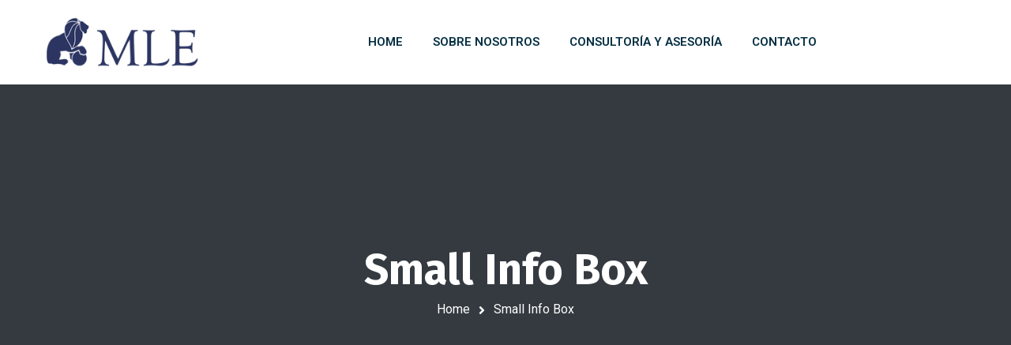

--- FILE ---
content_type: text/html; charset=UTF-8
request_url: https://mlemexico.com/small-info-box/
body_size: 10430
content:
<!DOCTYPE html>
<html lang="es-MX">
<head>
	<meta name="viewport" content="width=device-width, initial-scale=1" />
	<meta http-equiv="Content-Type" content="text/html; charset=UTF-8" />
	<title>Small Info Box &#8211; MLE Boutique Realty SA DE CV</title>
<meta name='robots' content='max-image-preview:large' />
<link rel='dns-prefetch' href='//fonts.googleapis.com' />
<link rel='dns-prefetch' href='//s.w.org' />
<link rel="alternate" type="application/rss+xml" title="MLE Boutique Realty SA DE CV &raquo; Feed" href="https://mlemexico.com/feed/" />
<link rel="alternate" type="application/rss+xml" title="MLE Boutique Realty SA DE CV &raquo; RSS de los comentarios" href="https://mlemexico.com/comments/feed/" />
<link rel='stylesheet' id='owl-carousel-css'  href='https://mlemexico.com/wp-content/plugins/gyan-elements/assets/css/owl.carousel.min.css?ver=2.3.4' type='text/css' media='all' />
<link rel='stylesheet' id='magnific-popup-css'  href='https://mlemexico.com/wp-content/plugins/gyan-elements/assets/css/magnific-popup.min.css?ver=1.1.0' type='text/css' media='all' />
<link rel='stylesheet' id='gyan-global-css'  href='https://mlemexico.com/wp-content/plugins/gyan-elements/addons/css/gyan-global-min.css?ver=1.1.7' type='text/css' media='all' />
<link rel='stylesheet' id='gyan-grid-css'  href='https://mlemexico.com/wp-content/plugins/gyan-elements/addons/css/gyan-grid-min.css?ver=1.1.7' type='text/css' media='all' />
<link rel='stylesheet' id='gyan-basic-addons-css'  href='https://mlemexico.com/wp-content/plugins/gyan-elements/addons/css/gyan-basic-addons-min.css?ver=1.1.7' type='text/css' media='all' />
<link rel='stylesheet' id='gyan-advanced-addons-css'  href='https://mlemexico.com/wp-content/plugins/gyan-elements/addons/css/gyan-advanced-addons-min.css?ver=1.1.7' type='text/css' media='all' />
<link rel='stylesheet' id='gyan-portfolio-css'  href='https://mlemexico.com/wp-content/plugins/gyan-elements/addons/css/gyan-portfolio-min.css?ver=1.1.7' type='text/css' media='all' />
<link rel='stylesheet' id='wp-block-library-css'  href='https://mlemexico.com/wp-includes/css/dist/block-library/style.min.css?ver=5.7.14' type='text/css' media='all' />
<link rel='stylesheet' id='gyan-widget-style-css'  href='https://mlemexico.com/wp-content/plugins/gyan-elements/widgets/custom-widgets-min.css?ver=1.1.7' type='text/css' media='all' />
<link rel='stylesheet' id='rs-plugin-settings-css'  href='https://mlemexico.com/wp-content/plugins/revslider/public/assets/css/rs6.css?ver=6.3.6' type='text/css' media='all' />
<style id='rs-plugin-settings-inline-css' type='text/css'>
#rs-demo-id {}
</style>
<link rel='stylesheet' id='swm-google-fonts-css'  href='//fonts.googleapis.com/css?family=Roboto%3A400%2C400italic%2C500%2C500italic%2C600%2C600italic%2C700%2C700italic%7CRoboto%3A600%7CFira+Sans%3A700%7CFira+Sans%3A700%7CFira+Sans%3A700&#038;display=swap&#038;subset=latin%2Clatin-ext&#038;ver=1.1.7' type='text/css' media='all' />
<link rel='stylesheet' id='font-awesome-free-css'  href='https://mlemexico.com/wp-content/themes/bizix/webfonts/font-awesome.min.css?ver=1.1.7' type='text/css' media='all' />
<link rel='stylesheet' id='swm-theme-style-minify-css'  href='https://mlemexico.com/wp-content/themes/bizix/css/global-header-layout-min.css?ver=1.1.7' type='text/css' media='all' />
<link rel='stylesheet' id='elementor-icons-css'  href='https://mlemexico.com/wp-content/plugins/elementor/assets/lib/eicons/css/elementor-icons.min.css?ver=5.11.0' type='text/css' media='all' />
<link rel='stylesheet' id='elementor-animations-css'  href='https://mlemexico.com/wp-content/plugins/elementor/assets/lib/animations/animations.min.css?ver=3.2.5' type='text/css' media='all' />
<link rel='stylesheet' id='elementor-frontend-css'  href='https://mlemexico.com/wp-content/plugins/elementor/assets/css/frontend.min.css?ver=3.2.5' type='text/css' media='all' />
<style id='elementor-frontend-inline-css' type='text/css'>
@font-face{font-family:eicons;src:url(https://mlemexico.com/wp-content/plugins/elementor/assets/lib/eicons/fonts/eicons.eot?5.10.0);src:url(https://mlemexico.com/wp-content/plugins/elementor/assets/lib/eicons/fonts/eicons.eot?5.10.0#iefix) format("embedded-opentype"),url(https://mlemexico.com/wp-content/plugins/elementor/assets/lib/eicons/fonts/eicons.woff2?5.10.0) format("woff2"),url(https://mlemexico.com/wp-content/plugins/elementor/assets/lib/eicons/fonts/eicons.woff?5.10.0) format("woff"),url(https://mlemexico.com/wp-content/plugins/elementor/assets/lib/eicons/fonts/eicons.ttf?5.10.0) format("truetype"),url(https://mlemexico.com/wp-content/plugins/elementor/assets/lib/eicons/fonts/eicons.svg?5.10.0#eicon) format("svg");font-weight:400;font-style:normal}
</style>
<link rel='stylesheet' id='elementor-post-1932-css'  href='https://mlemexico.com/wp-content/uploads/elementor/css/post-1932.css?ver=1623873219' type='text/css' media='all' />
<link rel='stylesheet' id='elementor-post-1500-css'  href='https://mlemexico.com/wp-content/uploads/elementor/css/post-1500.css?ver=1631757107' type='text/css' media='all' />
<link rel='stylesheet' id='google-fonts-1-css'  href='https://fonts.googleapis.com/css?family=Roboto%3A100%2C100italic%2C200%2C200italic%2C300%2C300italic%2C400%2C400italic%2C500%2C500italic%2C600%2C600italic%2C700%2C700italic%2C800%2C800italic%2C900%2C900italic%7CRoboto+Slab%3A100%2C100italic%2C200%2C200italic%2C300%2C300italic%2C400%2C400italic%2C500%2C500italic%2C600%2C600italic%2C700%2C700italic%2C800%2C800italic%2C900%2C900italic&#038;display=auto&#038;ver=5.7.14' type='text/css' media='all' />
<script type='text/javascript' src='https://mlemexico.com/wp-includes/js/jquery/jquery.min.js?ver=3.5.1' id='jquery-core-js'></script>
<script type='text/javascript' src='https://mlemexico.com/wp-includes/js/jquery/jquery-migrate.min.js?ver=3.3.2' id='jquery-migrate-js'></script>
<script type='text/javascript' src='https://mlemexico.com/wp-content/plugins/revslider/public/assets/js/rbtools.min.js?ver=6.3.6' id='tp-tools-js'></script>
<script type='text/javascript' src='https://mlemexico.com/wp-content/plugins/revslider/public/assets/js/rs6.min.js?ver=6.3.6' id='revmin-js'></script>
<link rel="https://api.w.org/" href="https://mlemexico.com/wp-json/" /><link rel="alternate" type="application/json" href="https://mlemexico.com/wp-json/wp/v2/pages/1500" /><link rel="EditURI" type="application/rsd+xml" title="RSD" href="https://mlemexico.com/xmlrpc.php?rsd" />
<link rel="wlwmanifest" type="application/wlwmanifest+xml" href="https://mlemexico.com/wp-includes/wlwmanifest.xml" /> 
<meta name="generator" content="WordPress 5.7.14" />
<link rel="canonical" href="https://mlemexico.com/small-info-box/" />
<link rel='shortlink' href='https://mlemexico.com/?p=1500' />
<link rel="alternate" type="application/json+oembed" href="https://mlemexico.com/wp-json/oembed/1.0/embed?url=https%3A%2F%2Fmlemexico.com%2Fsmall-info-box%2F" />
<link rel="alternate" type="text/xml+oembed" href="https://mlemexico.com/wp-json/oembed/1.0/embed?url=https%3A%2F%2Fmlemexico.com%2Fsmall-info-box%2F&#038;format=xml" />
<style type="text/css">.recentcomments a{display:inline !important;padding:0 !important;margin:0 !important;}</style><link rel="icon" href="https://mlemexico.com/wp-content/uploads/2021/06/cropped-favicon-32x32.png" sizes="32x32" />
<link rel="icon" href="https://mlemexico.com/wp-content/uploads/2021/06/cropped-favicon-192x192.png" sizes="192x192" />
<link rel="apple-touch-icon" href="https://mlemexico.com/wp-content/uploads/2021/06/cropped-favicon-180x180.png" />
<meta name="msapplication-TileImage" content="https://mlemexico.com/wp-content/uploads/2021/06/cropped-favicon-270x270.png" />
<script type="text/javascript">function setREVStartSize(e){
			//window.requestAnimationFrame(function() {				 
				window.RSIW = window.RSIW===undefined ? window.innerWidth : window.RSIW;	
				window.RSIH = window.RSIH===undefined ? window.innerHeight : window.RSIH;	
				try {								
					var pw = document.getElementById(e.c).parentNode.offsetWidth,
						newh;
					pw = pw===0 || isNaN(pw) ? window.RSIW : pw;
					e.tabw = e.tabw===undefined ? 0 : parseInt(e.tabw);
					e.thumbw = e.thumbw===undefined ? 0 : parseInt(e.thumbw);
					e.tabh = e.tabh===undefined ? 0 : parseInt(e.tabh);
					e.thumbh = e.thumbh===undefined ? 0 : parseInt(e.thumbh);
					e.tabhide = e.tabhide===undefined ? 0 : parseInt(e.tabhide);
					e.thumbhide = e.thumbhide===undefined ? 0 : parseInt(e.thumbhide);
					e.mh = e.mh===undefined || e.mh=="" || e.mh==="auto" ? 0 : parseInt(e.mh,0);		
					if(e.layout==="fullscreen" || e.l==="fullscreen") 						
						newh = Math.max(e.mh,window.RSIH);					
					else{					
						e.gw = Array.isArray(e.gw) ? e.gw : [e.gw];
						for (var i in e.rl) if (e.gw[i]===undefined || e.gw[i]===0) e.gw[i] = e.gw[i-1];					
						e.gh = e.el===undefined || e.el==="" || (Array.isArray(e.el) && e.el.length==0)? e.gh : e.el;
						e.gh = Array.isArray(e.gh) ? e.gh : [e.gh];
						for (var i in e.rl) if (e.gh[i]===undefined || e.gh[i]===0) e.gh[i] = e.gh[i-1];
											
						var nl = new Array(e.rl.length),
							ix = 0,						
							sl;					
						e.tabw = e.tabhide>=pw ? 0 : e.tabw;
						e.thumbw = e.thumbhide>=pw ? 0 : e.thumbw;
						e.tabh = e.tabhide>=pw ? 0 : e.tabh;
						e.thumbh = e.thumbhide>=pw ? 0 : e.thumbh;					
						for (var i in e.rl) nl[i] = e.rl[i]<window.RSIW ? 0 : e.rl[i];
						sl = nl[0];									
						for (var i in nl) if (sl>nl[i] && nl[i]>0) { sl = nl[i]; ix=i;}															
						var m = pw>(e.gw[ix]+e.tabw+e.thumbw) ? 1 : (pw-(e.tabw+e.thumbw)) / (e.gw[ix]);					
						newh =  (e.gh[ix] * m) + (e.tabh + e.thumbh);
					}				
					if(window.rs_init_css===undefined) window.rs_init_css = document.head.appendChild(document.createElement("style"));					
					document.getElementById(e.c).height = newh+"px";
					window.rs_init_css.innerHTML += "#"+e.c+"_wrapper { height: "+newh+"px }";				
				} catch(e){
					console.log("Failure at Presize of Slider:" + e)
				}					   
			//});
		  };</script>
		<style type="text/css" id="wp-custom-css">
			@media only screen and (max-width: 768px) {
#rev_slider_2_1_forcefullwidth{
	display:none;
}
}
		</style>
		<style id="swm_customizer_css_output" type="text/css">@-webkit-keyframes swm-loader-key {0%,80%,100% {box-shadow:0 2.5em 0 -1.3em #331b89;}40% {box-shadow:0 2.5em 0 0 #331b89;}}@keyframes swm-loader-key {0%,80%,100% {box-shadow:0 2.5em 0 -1.3em #331b89;}40% {box-shadow:0 2.5em 0 0 #331b89;}}.swm-site-loader{background:#f6f3ee;}@media (min-width:1200px){.swm-container{max-width:1200px;}}#swm-go-top-scroll-btn{background:#252628;color:#ffffff;}body{font-size:16px;line-height:1.7;}.swm-site-content h1{font-size:40px;line-height:55px;}.swm-site-content h2{font-size:33px;line-height:50px;}.swm-site-content h3{font-size:29px;line-height:40px;}.swm-site-content h4{font-size:25px;line-height:36px;}.swm-site-content h5{font-size:22px;line-height:30px;}.swm-site-content h6{font-size:19px;line-height:25px;}h4.vc_tta-panel-title{font-size:16px;}body{font-family:Roboto;font-style:normal !important;font-weight:400;}.swm-site-content .sidebar .swm-sidebar-ttl h3,.swm-sidepanel .swm-sidepanel-ttl h3,.footer .swm-footer-widget h3,.gyan_widget_tabs .gyan_wid_tabs li,.gyan-heading-text,.swm-heading-text,blockquote.wp-block-quote.is-style-large p,p.has-large-font-size,.has-drop-cap:not(:focus)::first-letter{font-family:Fira Sans;font-style:normal !important;font-weight:700;}h1,h2,h3,h4,h5,h6,.gyan_fancy_heading_text,.gyan-heading-font,.gyan-font-heading,.swm-heading-font,.swm-font-heading,.swm-pf-only-title,.gyan_events_main_title{font-family:Fira Sans;font-style:normal !important;font-weight:700;}h4.vc_tta-panel-title{font-family:Roboto;font-weight:400;}.swm-site-content blockquote,.swm-site-content blockquote p{font-family:Roboto;font-weight:400;}.swm-container{padding:0 15px;}@media only screen and (min-width:980px){.swm-topbar-content .left:after,.swm-topbar-content .left:before{left:-15px;width:calc(100% + 15px);}.swm-topbar-content .left:after{left:-6px;}}.swm-main-container.swm-site-content{padding-top:100px;padding-bottom:0px;}@media only screen and (max-width:767px){.swm-main-container.swm-site-content{padding-top:80px;padding-bottom:0px;}}@media only screen and (max-width:480px){.swm-main-container.swm-site-content{padding-top:60px;padding-bottom:0px;}}@media only screen and (min-width:980px){}.swm-site-content a{color:#d83030;}.swm-site-content a:hover,ul.swm-search-list li h4 a:hover,.swm-content-color a:hover,.swm-related-link a:hover{color:#331b89;}a.swm-button span:hover,button.swm-button:hover,.swm-site-content a.button:hover,.swm-site-content a.button.button-alt,.swm-site-content a.button.button-alt:hover,.swm-sidepanel .tagcloud a,.sidebar .tagcloud a,.sidebar .tagcloud a:hover,.sidebar a.swm-button-hover-white,a.swm-button:hover,.swm-post-single-tags a:hover,blockquote:before,a.comment-reply-link:hover,.sidebar #wp-calendar caption,.swm-sidepanel #wp-calendar caption,ul.swm-post-author-icon li:hover a,.swm-pagination .page-numbers.current,.swm-pagination-menu>span,.swm-pagination-menu>a:hover,.swm-next-prev-pagination a:hover,.swm-pagination a.page-numbers:hover,span.post-page-numbers.current,.swm-pagination-menu a:hover,.swm-site-content a.post-page-numbers:hover,.gyan-pagination-menu>a:hover,.gyan-next-prev-pagination a:hover,.gyan-pagination .page-numbers.current,.gyan-pagination-menu>span,.gyan-pagination a.page-numbers:hover,.gyan-pagination-menu a:hover,.wp-block-pullquote::before,.wp-block-button a,.is-style-outline .wp-block-button__link:hover,.wp-block-file a.wp-block-file__button,.footer #wp-calendar caption{background:#331b89;color:#ffffff;}.swm-primary-skin-col,.sidebar .gyan-posts-slider-widget .owl-next,.sidebar .gyan-posts-slider-widget .owl-prev,.sidebar .gyan-posts-slider-widget-meta-cat a,.is-style-outline .wp-block-button__link,.has-drop-cap:not(:focus)::first-letter,.swm-site-content table tr th a,#commentform p.logged-in-as a,a.swm-pp-link-title span.swm-heading-text:hover,.comment-form-author:before,.comment-form-email:before,.comment-form-comment:before,.swm-post-meta i,a.swm-pp-link-title span:hover{color:#331b89;}.swm-post-date-line:before,.swm-mobi-nav-close{background:#331b89;}.swm-next-prev-box:hover a .swm-pp-arrow i{color:#ffffff;}.swm-mobi-nav-close:before,.swm-mobi-nav-close:after{background:#ffffff;}input[type=text]:focus,input[type="password"]:focus,input[type="email"]:focus,input[type="number"]:focus,input[type="url"]:focus,input[type="tel"]:focus,input[type="search"]:focus,textarea:focus,.comment-form textarea:focus,.post-password-form input[type=password]:focus,#commentform input[type="text"]:focus,input[type="password"]:focus,#commentform textarea:focus,.widget_search .swm-search-form input[type="text"]:focus,ul.swm-post-author-icon li:hover a,.swm-post-single-tags a:hover,.sidebar .gyan-posts-slider-widget .owl-dot.active,.swm-sidepanel .gyan-posts-slider-widget .owl-dot.active,.sticky .swm-post-content-block,blockquote,.swm-site-content blockquote,.is-style-outline .wp-block-button__link,.is-style-outline .wp-block-button__link:hover{border-color:#331b89;}a.swm-button span,button.swm-button,.swm-site-content a.button,.swm-site-content a.button.button-alt2,.swm-site-content a.button.button-alt2:hover,button.button,.swm-next-prev-box:hover .swm-pp-arrow,a.swm-button,.swm-post-meta-date,.sidebar table#wp-calendar thead th,.swm-sidepanel #wp-calendar thead,.swm-sidepanel .tagcloud a:hover,.sidebar .tagcloud a:hover,.wp-block-pullquote.is-style-solid-color:not(.has-background-color),.wp-block-button a:hover,.wp-block-file a.wp-block-file__button:hover{background:#252628;color:#ffffff;}.swm-pp-view-all a i,.comment-date i,.swm-site-content h5 a:hover,.swm-search-page-readmore a:hover,.sidebar .widget_search .swm-search-form button.swm-search-button,.swm-sidepanel .widget_search .swm-search-form button.swm-search-button,.swm-next-prev-box a .swm-pp-arrow i,.swm-pp-arrow i,.swm-pp-link-title i.fa,a.comment-edit-link,.sidebar a.swm-button-hover-white:hover,.sidebar .gyan-posts-slider-widget .owl-next:hover,.sidebar .gyan-posts-slider-widget .owl-prev:hover,.sidebar .gyan-posts-slider-widget-meta-cat a:hover,#commentform p.logged-in-as a:hover{color:#252628;}.gyan-recent-post-style-two .gyan-recent-post-meta ul li:after,blockquote:after{background:#252628;}.sidebar a.swm-button-hover-white:hover{background:#ffffff;}.swm-secondary-skin-text{color:#ffffff;}::selection{background:#331b89;color:#ffffff;}::-moz-selection{background:#331b89;color:#ffffff;}button,html input[type="button"],input[type=button],input[type="reset"],input[type="submit"],a.button,button.button,.button,.gyan-button,a.gyan-button,input.gyan-button,button.gyan-button,input.gyan-button[type="submit"],a.swm-button{background:#331b89;color:#ffffff;}.swm-site-content button:hover,html input[type="button"]:hover,input[type=button]:hover,input[type="reset"]:hover,input[type="submit"]:hover,a.button:hover,button.button:hover,.button:hover,.gyan-button:hover,a.gyan-button:hover,input.gyan-button:hover,button.gyan-button:hover,input.gyan-button[type="submit"]:hover,a.swm-button:hover{background:#252628;color:#ffffff;}.swm-header-main-container{background:#ffffff;}@media only screen and (max-width:767px){body.transparentHeader .swm-header{background:#ffffff;}}.swm-logo{width:200px;}@media only screen and (min-width:768px){.header-main,.swm-header-logo-section,.swm-header-search,.swm-header-button-wrap,#swm-mobi-nav-btn,#swm-sidepanel-trigger,.swm-sidepanel-trigger-wrap,.swm_header_contact_info{height:107px;}}@media only screen and (max-width:767px){.header-main,.swm-header-logo-section,.swm-header-button-wrap,.swm-header-search,#swm-mobi-nav-btn,#swm-sidepanel-trigger,.swm-sidepanel-trigger-wrap{height:107px;}}@media only screen and (max-width:480px){.header-main,.swm-header-logo-section,.swm-header-button-wrap,.swm-header-search,#swm-mobi-nav-btn,#swm-sidepanel-trigger,.swm-sidepanel-trigger-wrap{height:80px;}}@media (min-width:1200px){body:not(.swm-l-boxed) .header_2_alt #swm-main-nav-holder.sticky-on .swm-infostack-menu,body:not(.swm-l-boxed) .header_2 #swm-main-nav-holder.sticky-on .swm-infostack-menu,body:not(.swm-l-boxed) .header_2_t #swm-main-nav-holder.sticky-on .swm-infostack-menu {max-width:1170px;}}@media (max-width:1199px){body:not(.swm-l-boxed) .header_2_alt #swm-main-nav-holder.sticky-on .swm-infostack-menu,body:not(.swm-l-boxed) .header_2 #swm-main-nav-holder.sticky-on .swm-infostack-menu,body:not(.swm-l-boxed) .header_2_t #swm-main-nav-holder.sticky-on .swm-infostack-menu {max-width:calc(100% - 30px);}}.swm-primary-nav>li.pm-dropdown ul li a span,ul.swm-primary-nav>li>a{font-family:Roboto;font-style:normal;font-weight:600;}ul.swm-primary-nav>li{line-height:107px;}ul.swm-primary-nav>li>a{font-size:15px;margin:0 19px;text-transform:uppercase;}ul.swm-primary-nav>li>a:hover,ul.swm-primary-nav>li.swm-m-active>a{color:#331b89;}.swm-sp-icon-box:hover .swm-sp-icon-inner,.swm-sp-icon-box:hover .swm-sp-icon-inner:after,.swm-sp-icon-box:hover .swm-sp-icon-inner:before,.s_two .swm-sp-icon-box:hover .swm-sp-icon-inner span{background:#331b89;}.swm-sp-icon-box:hover,.swm-header-search span:hover,span.swm-mobi-nav-btn-box>span:hover{color:#331b89;border-color:#331b89;}span.swm-mobi-nav-btn-box>span:hover:before,span.swm-mobi-nav-btn-box>span:hover:after,span.swm-mobi-nav-btn-box>span:hover>span{background:#331b89;}.swm-primary-nav>li>a>span:before,.swm-primary-nav>li.swm-m-active>a>span:before,.swm-primary-nav>li>a:before,.swm-primary-nav>li.swm-m-active>a:before{background:#331b89;}.swm-infostack-menu,.header_2_alt .swm-infostack-menu:before,.swm-infostack-menu:after{background:rgba(242,242,242,1);}.swm-primary-nav>li.pm-dropdown ul,.swm-primary-nav>li.megamenu-on ul>li>ul>li{font-size:14px;text-transform:none;}.swm-primary-nav>li.pm-dropdown ul>li:hover>a,.swm-primary-nav>li.megamenu-on ul a:hover,.swm-primary-nav>li.megamenu-on ul>li>ul>li:hover>a{color:#331b89;}.swm-primary-nav>li.megamenu-on>ul>li span.megamenu-column-header a{font-size:20px;color:#331b89;}.swm-primary-nav>li.megamenu-on>ul>li>ul li a span{padding-top:5px;padding-bottom:5px;line-height:23px;}.swm-primary-nav>li.pm-dropdown ul li a{padding-top:7px;padding-bottom:7px;}.swm-primary-nav>li.pm-dropdown ul{width:236px;left:19px;}.swm-primary-nav>li.pm-dropdown li.menu-item-has-children>a:after{display:none;}#swm-mobi-nav ul li{font-size:14px;text-transform:none;}@media only screen and (max-width:979px){#swm-mobi-nav-icon{display:block;}.swm-primary-nav-wrap{display:none;}.swm-header-menu-section-wrap {margin-bottom:0;}ul.swm-primary-nav>li>a>span>i{width:auto;display:inline-block;height:auto;margin-right:8px;}.swm-main-nav{float:right;}}#swm-main-nav-holder.sticky-on ul.swm-primary-nav>li>a:hover,#swm-main-nav-holder.sticky-on ul.swm-primary-nav>li.swm-m-active>a{color:#331b89;}#swm-main-nav-holder.sticky-on .swm-sp-icon-box:hover,#swm-main-nav-holder.sticky-on .swm-header-search span:hover,#swm-main-nav-holder.sticky-on span.swm-mobi-nav-btn-box>span:hover{color:#331b89;border-color:#331b89;}#swm-main-nav-holder.sticky-on .swm-sp-icon-box:hover .swm-sp-icon-inner,#swm-main-nav-holder.sticky-on .swm-sp-icon-box:hover .swm-sp-icon-inner:after,#swm-main-nav-holder.sticky-on .swm-sp-icon-box:hover .swm-sp-icon-inner:before,#swm-main-nav-holder.sticky-on .s_two .swm-sp-icon-box:hover .swm-sp-icon-inner span{background-color:#331b89;}#swm-main-nav-holder.sticky-on .swm-primary-nav>li>a>span:before,#swm-main-nav-holder.sticky-on .swm-primary-nav>li.swm-m-active>a>span:before,#swm-main-nav-holder.sticky-on .swm-primary-nav>li>a:before,#swm-main-nav-holder.sticky-on .swm-primary-nav>li.swm-m-active>a:before{background:#331b89;}.swm_header_contact_info,.swm_header_contact_info a{color:#032e42;}.swm-cih-subtitle{color:#676767;}.swm-cih-icon{color:#331b89;}.swm-cih-title{font-size:16px;}.swm-cih-subtitle{font-size:15px;}.swm-header-cinfo-column:before{background:#032e42;}ul.swm-header-socials li a{color:#676767;background:#f5f5f5;}ul.swm-header-socials li:hover a{color:#ffffff;background:#331b89;}.header_2_t ul.swm-header-socials li a{border-color:#676767;}.header_2_t ul.swm-header-socials li a:hover{border-color:#ffffff;}.swm-sub-header-title,h1.swm-sub-header-title{font-family:Fira Sans;font-size:55px;text-transform:none;color:#ffffff;font-weight:700;font-style:normal !important;}.swm-sub-header{height:500px;background-color:#343a40;background-image:url("https://interenlacesa.com/wp-content/themes/bizix/plugins/one-click-demo-import/content/images/sub-header.jpg");background-position:center center;-webkit-background-size:cover;-moz-background-size:cover;-o-background-size:cover;background-size:cover;}body.transparentHeader .swm-sub-header{padding-top:107px;}@media(max-width:767px){.swm-sub-header{height:400px;}body.transparentHeader .swm-sub-header{padding-top:107px;}#swm-sub-header .swm-sub-header-title,#swm-sub-header h1.swm-sub-header-title{font-size:45px;}}@media(max-width:480px){.swm-sub-header{height:300px;}body.transparentHeader .swm-sub-header{padding-top:80px;}#swm-sub-header .swm-sub-header-title,#swm-sub-header h1.swm-sub-header-title{font-size:27px;}}.swm-breadcrumbs,.swm-breadcrumbs a{color:#ffffff;font-size:16px;text-transform:none;}.swm-breadcrumbs a:hover{color:#ffffff;}.swm-breadcrumbs span.swm-bc-sep{color:#ffffff;}.swm-site-content .sidebar .swm-sidebar-ttl h3 span,.swm-site-content .swm-archives-content h4,.swm-about-author-title-subtitle a{font-size:19px;letter-spacing:0px;text-transform:none;}.sidebar .recent_posts_slider a,.sidebar a,.sidebar .tp_recent_tweets .twitter_time{color:#676767;}.sidebar ul li a:hover,.sidebar a:hover{color:#331b89;}.swm-post-title h2,.swm-post-title h2 a,.swm-post-title h1{letter-spacing:0px;text-transform:none;}h5.swm-single-pg-titles,#comments h5.swm-single-pg-titles,#respond h3.comment-reply-title{font-size:25px;letter-spacing:0px;text-transform:none;line-height:44px;}.footer{background-color:#252628;}.footer,.footer p{font-size:15px;line-height:30px;}.footer .swm-footer-widget h3{font-size:20px;color:#ffffff;letter-spacing:0px;text-transform:none;line-height:30px;}.swm-cf-m-column{background:#331b89;}.swm_contact_footer:before{border-color:#3b3c3f;}</style></head>
<body class="page-template page-template-elementor_header_footer page page-id-1500 layout-sidebar-right_page swm-no-boxed swm-stickyOn topbarOn noTopbar elementor-default elementor-template-full-width elementor-kit-1932 elementor-page elementor-page-1500" data-boxed-margin="40">
	

	
		<div class="swm-site-loader">
			<div class="swm-loader-holder">
				<div class="swm-loader">
				</div>
			</div>
		</div>

	
	
	
	<div id="swm-page">
		<div id="swm-outer-wrap" class="clear">			<div id="swm-wrap" class="clear">
				<div class="swm-all-header-wrapper">
	<div class="swm-main-container swm-header-main-container header_1 brd-small">
		
			<div class="swm-header header_1s" id="swm-header">
		<div class="swm-header-container-wrap" id="swm-main-nav-holder" data-sticky-hide="768">
			<div class="swm-container header-main" >

				<div class="swm-header-logo-section">
					
	<div class="swm-logo">
		<div class="swm-logo-img">
			<a href="https://mlemexico.com/" title="MLE Boutique Realty SA DE CV">
				<img class="swm-std-logo" style="max-width:200px;" src="https://mlemexico.com/wp-content/uploads/2021/06/logo-mle-mexico-1.png" alt="MLE Boutique Realty SA DE CV" />
				<img class="swm-sticky-logo" style="max-width:150px;" src="https://mlemexico.com/wp-content/uploads/2021/06/logo-mle-mexico-1.png" alt="MLE Boutique Realty SA DE CV" />
			</a>
		</div>
		<div class="clear"></div>
	</div>
				</div>

				
				<div class="swm-header-menu-section-wrap">
					<div class="swm-header-menu-section" id="swm-primary-navigation">

						<div class="swm-main-nav">

							<div id="swm-mobi-nav-icon">
								<div id="swm-mobi-nav-btn"><span class="swm-mobi-nav-btn-box"><span class="swm-transition"><span class="swm-transition"></span></span></span></div>
								<div class="clear"></div>
							</div>

							<div class="swm-primary-nav-wrap">
								<ul id="swm-primary-nav" class="swm-primary-nav"><li id="menu-item-1992" class="menu-item menu-item-type-post_type menu-item-object-page menu-item-home menu-item-1992 megamenu-first-element"><a href="https://mlemexico.com/"><span>Home</span></a></li><li id="menu-item-1993" class="menu-item menu-item-type-post_type menu-item-object-page menu-item-1993 megamenu-first-element"><a href="https://mlemexico.com/sobre-nosotros/"><span>Sobre Nosotros</span></a></li><li id="menu-item-2000" class="menu-item menu-item-type-post_type menu-item-object-page menu-item-2000 megamenu-first-element"><a href="https://mlemexico.com/consultoria-y-asesoria/"><span>Consultoría y Asesoría</span></a></li><li id="menu-item-1991" class="menu-item menu-item-type-post_type menu-item-object-page menu-item-1991 megamenu-first-element"><a href="https://mlemexico.com/contacto/"><span>Contacto</span></a></li></ul>							</div>
							<div class="clear"></div>

						</div>
						<div class="clear"></div>

					</div>  <!-- swm-header-menu-section -->
				</div>

				<div class="clear"></div>

				<div id="swm-mobi-nav">
					<span class="swm-mobi-nav-close"></span>
					<div class="clear"></div>
				</div>
				<div id="swm-mobi-nav-overlay-bg" class="swm-css-transition"></div>

			</div>   <!-- swm-container -->

		</div> <!-- swm-header-container-wrap -->

</div> <!-- .swm-header -->			<div class="clear"></div>

			
	</div>	<!-- swm-header-main-container -->
</div><div class="swm-header-placeholder" data-header-d="80" data-header-t="80" data-header-m="80" ></div>		<div id="swm-sub-header" class="swm-sub-header swm-title-position-title-center">
			<div class="swm-container swm-css-transition">

				<div class="swm-sub-header-title-bc">

											<div class="swm-sub-header-title-wrap">
							<h1 class="swm-sub-header-title entry-title"><span>Small Info Box</span></h1><div class="clear"></div>						</div>
													<div class="swm-sub-header-breadcrumbs swm-hide-">
								<div class="swm-breadcrumbs"><a href="https://mlemexico.com/" title="MLE Boutique Realty SA DE CV" rel="home" class="swm-bc-trail-begin">Home</a> <span class="swm-bc-sep"></span> <span class="swm-bc-trail-end">Small Info Box</span><div class="clear"></div></div>							</div>
																<div class="clear"></div>
				</div>

			</div>
		</div> <!-- #swm-sub-header -->
				<div class="swm-main-container swm-site-content swm-css-transition" >		<div data-elementor-type="wp-page" data-elementor-id="1500" class="elementor elementor-1500" data-elementor-settings="[]">
							<div class="elementor-section-wrap">
							<section class="elementor-section elementor-top-section elementor-element elementor-element-5ec89889 elementor-section-stretched elementor-section-boxed elementor-section-height-default elementor-section-height-default" data-id="5ec89889" data-element_type="section" data-settings="{&quot;stretch_section&quot;:&quot;section-stretched&quot;}">
						<div class="elementor-container elementor-column-gap-wide">
					<div class="elementor-column elementor-col-33 elementor-top-column elementor-element elementor-element-5c3ad006" data-id="5c3ad006" data-element_type="column">
			<div class="elementor-widget-wrap elementor-element-populated">
								<div class="elementor-element elementor-element-6090b8e6 gyan-small-infobox-align-left gyan-animation-box-sb elementor-widget elementor-widget-gyan_small_info_box" data-id="6090b8e6" data-element_type="widget" data-widget_type="gyan_small_info_box.default">
				<div class="elementor-widget-container">
			
		<div class="gyan-small-info-box gyan-animation-box gyan-ease-transition">

							<a href="https://themeforest.net/item/bizix-corporate-and-business-wordpress-theme/25806086" class="gyan-small-infobox-link gyan-ease-transition gyan-small-infobox-over-link" target="_blank"></a>
			
			
				<div class="gyan-small-infobox-icon-holder gyan-ease-transition">

					
					
											<span class="gyan-small-infobox-image">
							<img width="46" height="46" src="https://mlemexico.com/wp-content/uploads/2020/03/icon-megaphone-white3.png" class="attachment-full size-full" alt="" loading="lazy" />						</span>
					
					
				</div>

			
			
				<h4 class="gyan-small-infobox-title gyan-ease-transition">
										Theme Settings									</h4>

			
			
				<div class="gyan-small-infobox-subtitle gyan-ease-transition">
										Nulla tepus lorem vel puus orrei pretra hendrerit nulld leifed aeas cursus teus lorem vel puus nulld leifed crsus.									</div>

			
		</div>

			</div>
				</div>
					</div>
		</div>
				<div class="elementor-column elementor-col-33 elementor-top-column elementor-element elementor-element-3192ce74" data-id="3192ce74" data-element_type="column">
			<div class="elementor-widget-wrap elementor-element-populated">
								<div class="elementor-element elementor-element-5649f14a gyan-small-infobox-align-left gyan-animation-box-sb elementor-widget elementor-widget-gyan_small_info_box" data-id="5649f14a" data-element_type="widget" data-widget_type="gyan_small_info_box.default">
				<div class="elementor-widget-container">
			
		<div class="gyan-small-info-box gyan-animation-box gyan-ease-transition">

							<a href="https://themeforest.net/item/bizix-corporate-and-business-wordpress-theme/25806086" class="gyan-small-infobox-link gyan-ease-transition gyan-small-infobox-over-link" target="_blank"></a>
			
			
				<div class="gyan-small-infobox-icon-holder gyan-ease-transition">

					
					
											<span class="gyan-small-infobox-image">
							<img width="46" height="46" src="https://mlemexico.com/wp-content/uploads/2020/03/icon-idea-white3.png" class="attachment-full size-full" alt="" loading="lazy" />						</span>
					
					
				</div>

			
			
				<h4 class="gyan-small-infobox-title gyan-ease-transition">
										Unique Elements									</h4>

			
			
				<div class="gyan-small-infobox-subtitle gyan-ease-transition">
										Nulla tepus lorem vel puus orrei pretra hendrerit nulld leifed aeas cursus teus lorem vel puus nulld leifed crsus.									</div>

			
		</div>

			</div>
				</div>
					</div>
		</div>
				<div class="elementor-column elementor-col-33 elementor-top-column elementor-element elementor-element-2d37bca4" data-id="2d37bca4" data-element_type="column">
			<div class="elementor-widget-wrap elementor-element-populated">
								<div class="elementor-element elementor-element-1192c37b gyan-small-infobox-align-left gyan-animation-box-sb elementor-widget elementor-widget-gyan_small_info_box" data-id="1192c37b" data-element_type="widget" data-widget_type="gyan_small_info_box.default">
				<div class="elementor-widget-container">
			
		<div class="gyan-small-info-box gyan-animation-box gyan-ease-transition">

							<a href="https://themeforest.net/item/bizix-corporate-and-business-wordpress-theme/25806086" class="gyan-small-infobox-link gyan-ease-transition gyan-small-infobox-over-link" target="_blank"></a>
			
			
				<div class="gyan-small-infobox-icon-holder gyan-ease-transition">

					
					
											<span class="gyan-small-infobox-image">
							<img width="46" height="46" src="https://mlemexico.com/wp-content/uploads/2020/03/icon-trophy-white3.png" class="attachment-full size-full" alt="" loading="lazy" />						</span>
					
					
				</div>

			
			
				<h4 class="gyan-small-infobox-title gyan-ease-transition">
										Great Support									</h4>

			
			
				<div class="gyan-small-infobox-subtitle gyan-ease-transition">
										Nulla tepus lorem vel puus orrei pretra hendrerit nulld leifed aeas cursus teus lorem vel puus nulld leifed crsus.									</div>

			
		</div>

			</div>
				</div>
					</div>
		</div>
							</div>
		</section>
				<section class="elementor-section elementor-top-section elementor-element elementor-element-54290c88 elementor-section-boxed elementor-section-height-default elementor-section-height-default" data-id="54290c88" data-element_type="section">
						<div class="elementor-container elementor-column-gap-no">
					<div class="elementor-column elementor-col-100 elementor-top-column elementor-element elementor-element-7a75a440" data-id="7a75a440" data-element_type="column">
			<div class="elementor-widget-wrap elementor-element-populated">
								<section class="elementor-section elementor-inner-section elementor-element elementor-element-1a4f1474 elementor-section-boxed elementor-section-height-default elementor-section-height-default" data-id="1a4f1474" data-element_type="section">
						<div class="elementor-container elementor-column-gap-extended">
					<div class="elementor-column elementor-col-25 elementor-inner-column elementor-element elementor-element-26a6a690" data-id="26a6a690" data-element_type="column">
			<div class="elementor-widget-wrap elementor-element-populated">
								<div class="elementor-element elementor-element-38a332bb gyan-animation-box-sb gyan-small-infobox-align-center elementor-widget elementor-widget-gyan_small_info_box" data-id="38a332bb" data-element_type="widget" data-widget_type="gyan_small_info_box.default">
				<div class="elementor-widget-container">
			
		<div class="gyan-small-info-box gyan-animation-box gyan-ease-transition">

							<a href="https://themeforest.net/item/bizix-corporate-and-business-wordpress-theme/25806086" class="gyan-small-infobox-link gyan-ease-transition gyan-small-infobox-over-link" target="_blank"></a>
			
			
				<div class="gyan-small-infobox-icon-holder gyan-ease-transition">

					
											<span class="gyan-small-infobox-icon gyan-icon gyan-ease-transition"><i aria-hidden="true" class="far fa-comment-dots"></i></span>
					
					
					
				</div>

			
			
				<h4 class="gyan-small-infobox-title gyan-ease-transition">
										Development									</h4>

			
			
		</div>

			</div>
				</div>
					</div>
		</div>
				<div class="elementor-column elementor-col-25 elementor-inner-column elementor-element elementor-element-1443404b" data-id="1443404b" data-element_type="column">
			<div class="elementor-widget-wrap elementor-element-populated">
								<div class="elementor-element elementor-element-1d685cd0 gyan-animation-box-sb gyan-small-infobox-align-center elementor-widget elementor-widget-gyan_small_info_box" data-id="1d685cd0" data-element_type="widget" data-widget_type="gyan_small_info_box.default">
				<div class="elementor-widget-container">
			
		<div class="gyan-small-info-box gyan-animation-box gyan-ease-transition">

							<a href="https://themeforest.net/item/bizix-corporate-and-business-wordpress-theme/25806086" class="gyan-small-infobox-link gyan-ease-transition gyan-small-infobox-over-link" target="_blank"></a>
			
			
				<div class="gyan-small-infobox-icon-holder gyan-ease-transition">

					
											<span class="gyan-small-infobox-icon gyan-icon gyan-ease-transition"><i aria-hidden="true" class="far fa-lightbulb"></i></span>
					
					
					
				</div>

			
			
				<h4 class="gyan-small-infobox-title gyan-ease-transition">
										Applications									</h4>

			
			
		</div>

			</div>
				</div>
					</div>
		</div>
				<div class="elementor-column elementor-col-25 elementor-inner-column elementor-element elementor-element-52f82b45" data-id="52f82b45" data-element_type="column">
			<div class="elementor-widget-wrap elementor-element-populated">
								<div class="elementor-element elementor-element-4b398bdc gyan-animation-box-sb gyan-small-infobox-align-center elementor-widget elementor-widget-gyan_small_info_box" data-id="4b398bdc" data-element_type="widget" data-widget_type="gyan_small_info_box.default">
				<div class="elementor-widget-container">
			
		<div class="gyan-small-info-box gyan-animation-box gyan-ease-transition">

							<a href="https://themeforest.net/item/bizix-corporate-and-business-wordpress-theme/25806086" class="gyan-small-infobox-link gyan-ease-transition gyan-small-infobox-over-link" target="_blank"></a>
			
			
				<div class="gyan-small-infobox-icon-holder gyan-ease-transition">

					
											<span class="gyan-small-infobox-icon gyan-icon gyan-ease-transition"><i aria-hidden="true" class="far fa-user"></i></span>
					
					
					
				</div>

			
			
				<h4 class="gyan-small-infobox-title gyan-ease-transition">
										Management									</h4>

			
			
		</div>

			</div>
				</div>
					</div>
		</div>
				<div class="elementor-column elementor-col-25 elementor-inner-column elementor-element elementor-element-29e62aa1" data-id="29e62aa1" data-element_type="column">
			<div class="elementor-widget-wrap elementor-element-populated">
								<div class="elementor-element elementor-element-3646740a gyan-animation-box-sb gyan-small-infobox-align-center elementor-widget elementor-widget-gyan_small_info_box" data-id="3646740a" data-element_type="widget" data-widget_type="gyan_small_info_box.default">
				<div class="elementor-widget-container">
			
		<div class="gyan-small-info-box gyan-animation-box gyan-ease-transition">

							<a href="https://themeforest.net/item/bizix-corporate-and-business-wordpress-theme/25806086" class="gyan-small-infobox-link gyan-ease-transition gyan-small-infobox-over-link" target="_blank"></a>
			
			
				<div class="gyan-small-infobox-icon-holder gyan-ease-transition">

					
											<span class="gyan-small-infobox-icon gyan-icon gyan-ease-transition"><i aria-hidden="true" class="far fa-bell"></i></span>
					
					
					
				</div>

			
			
				<h4 class="gyan-small-infobox-title gyan-ease-transition">
										Photography									</h4>

			
			
		</div>

			</div>
				</div>
					</div>
		</div>
							</div>
		</section>
					</div>
		</div>
							</div>
		</section>
				<section class="elementor-section elementor-top-section elementor-element elementor-element-8e86de6 elementor-section-stretched elementor-section-boxed elementor-section-height-default elementor-section-height-default" data-id="8e86de6" data-element_type="section" data-settings="{&quot;stretch_section&quot;:&quot;section-stretched&quot;}">
						<div class="elementor-container elementor-column-gap-wider">
					<div class="elementor-column elementor-col-25 elementor-top-column elementor-element elementor-element-20caae7b" data-id="20caae7b" data-element_type="column">
			<div class="elementor-widget-wrap elementor-element-populated">
								<div class="elementor-element elementor-element-642a6aa9 gyan-small-infobox-align-left gyan-animation-box-fade elementor-widget elementor-widget-gyan_small_info_box" data-id="642a6aa9" data-element_type="widget" data-widget_type="gyan_small_info_box.default">
				<div class="elementor-widget-container">
			
		<div class="gyan-small-info-box gyan-animation-box gyan-ease-transition">

			
			
				<div class="gyan-small-infobox-icon-holder gyan-ease-transition">

					
					
					
											<span class="gyan-small-infobox-text gyan-ease-transition">01.</span>
					
				</div>

			
			
				<h4 class="gyan-small-infobox-title gyan-ease-transition">
										Secure Data									</h4>

			
			
				<div class="gyan-small-infobox-subtitle gyan-ease-transition">
										Nulla tempus lorem vel purus orrei pharetra hendrerit nulla leifed aeas cursus ultrices effiur uesi aliquam dolor at cedo ngue neque cntum.									</div>

			
		</div>

			</div>
				</div>
					</div>
		</div>
				<div class="elementor-column elementor-col-25 elementor-top-column elementor-element elementor-element-68da6bac" data-id="68da6bac" data-element_type="column">
			<div class="elementor-widget-wrap elementor-element-populated">
								<div class="elementor-element elementor-element-1d4f13a5 gyan-small-infobox-align-left gyan-animation-box-fade elementor-widget elementor-widget-gyan_small_info_box" data-id="1d4f13a5" data-element_type="widget" data-widget_type="gyan_small_info_box.default">
				<div class="elementor-widget-container">
			
		<div class="gyan-small-info-box gyan-animation-box gyan-ease-transition">

			
			
				<div class="gyan-small-infobox-icon-holder gyan-ease-transition">

					
					
					
											<span class="gyan-small-infobox-text gyan-ease-transition">02.</span>
					
				</div>

			
			
				<h4 class="gyan-small-infobox-title gyan-ease-transition">
										Quick Setup									</h4>

			
			
				<div class="gyan-small-infobox-subtitle gyan-ease-transition">
										Nulla tempus lorem vel purus orrei pharetra hendrerit nulla leifed aeas cursus ultrices effiur uesi aliquam dolor at cedo ngue neque cntum.									</div>

			
		</div>

			</div>
				</div>
					</div>
		</div>
				<div class="elementor-column elementor-col-25 elementor-top-column elementor-element elementor-element-1434ad6b" data-id="1434ad6b" data-element_type="column">
			<div class="elementor-widget-wrap elementor-element-populated">
								<div class="elementor-element elementor-element-39ef6f0a gyan-small-infobox-align-left gyan-animation-box-fade elementor-widget elementor-widget-gyan_small_info_box" data-id="39ef6f0a" data-element_type="widget" data-widget_type="gyan_small_info_box.default">
				<div class="elementor-widget-container">
			
		<div class="gyan-small-info-box gyan-animation-box gyan-ease-transition">

			
			
				<div class="gyan-small-infobox-icon-holder gyan-ease-transition">

					
					
					
											<span class="gyan-small-infobox-text gyan-ease-transition">03.</span>
					
				</div>

			
			
				<h4 class="gyan-small-infobox-title gyan-ease-transition">
										Nice Design									</h4>

			
			
				<div class="gyan-small-infobox-subtitle gyan-ease-transition">
										Nulla tempus lorem vel purus orrei pharetra hendrerit nulla leifed aeas cursus ultrices effiur uesi aliquam dolor at cedo ngue neque cntum.									</div>

			
		</div>

			</div>
				</div>
					</div>
		</div>
				<div class="elementor-column elementor-col-25 elementor-top-column elementor-element elementor-element-131ead46" data-id="131ead46" data-element_type="column">
			<div class="elementor-widget-wrap elementor-element-populated">
								<div class="elementor-element elementor-element-12372129 gyan-small-infobox-align-left gyan-animation-box-fade elementor-widget elementor-widget-gyan_small_info_box" data-id="12372129" data-element_type="widget" data-widget_type="gyan_small_info_box.default">
				<div class="elementor-widget-container">
			
		<div class="gyan-small-info-box gyan-animation-box gyan-ease-transition">

			
			
				<div class="gyan-small-infobox-icon-holder gyan-ease-transition">

					
					
					
											<span class="gyan-small-infobox-text gyan-ease-transition">04.</span>
					
				</div>

			
			
				<h4 class="gyan-small-infobox-title gyan-ease-transition">
										Easy to Edit									</h4>

			
			
				<div class="gyan-small-infobox-subtitle gyan-ease-transition">
										Nulla tempus lorem vel purus orrei pharetra hendrerit nulla leifed aeas cursus ultrices effiur uesi aliquam dolor at cedo ngue neque cntum.									</div>

			
		</div>

			</div>
				</div>
					</div>
		</div>
							</div>
		</section>
				<section class="elementor-section elementor-top-section elementor-element elementor-element-75a0a80b elementor-section-stretched elementor-section-boxed elementor-section-height-default elementor-section-height-default" data-id="75a0a80b" data-element_type="section" data-settings="{&quot;stretch_section&quot;:&quot;section-stretched&quot;,&quot;background_background&quot;:&quot;gradient&quot;}">
						<div class="elementor-container elementor-column-gap-extended">
					<div class="elementor-column elementor-col-25 elementor-top-column elementor-element elementor-element-62016bc0" data-id="62016bc0" data-element_type="column">
			<div class="elementor-widget-wrap elementor-element-populated">
								<div class="elementor-element elementor-element-2ca8c521 gyan-animation-box-br-bsl gyan-small-infobox-align-center elementor-widget elementor-widget-gyan_small_info_box" data-id="2ca8c521" data-element_type="widget" data-widget_type="gyan_small_info_box.default">
				<div class="elementor-widget-container">
			
		<div class="gyan-small-info-box gyan-animation-box gyan-ease-transition">

							<a href="https://themeforest.net/item/bizix-corporate-and-business-wordpress-theme/25806086" class="gyan-small-infobox-link gyan-ease-transition gyan-small-infobox-over-link" target="_blank"></a>
			
			
				<div class="gyan-small-infobox-icon-holder gyan-ease-transition">

					
					
											<span class="gyan-small-infobox-image">
							<img width="80" height="80" src="https://mlemexico.com/wp-content/uploads/2020/03/icon-color-innovation2.png" class="attachment-full size-full" alt="" loading="lazy" />						</span>
					
					
				</div>

			
			
				<h4 class="gyan-small-infobox-title gyan-ease-transition">
										Service One									</h4>

			
			
				<div class="gyan-small-infobox-subtitle gyan-ease-transition">
										Nulla tempus lorem vel purus orrei pharetra henerit nullas.									</div>

			
		</div>

			</div>
				</div>
					</div>
		</div>
				<div class="elementor-column elementor-col-25 elementor-top-column elementor-element elementor-element-575007fd" data-id="575007fd" data-element_type="column">
			<div class="elementor-widget-wrap elementor-element-populated">
								<div class="elementor-element elementor-element-7d31489 gyan-animation-box-br-bsl gyan-small-infobox-align-center elementor-widget elementor-widget-gyan_small_info_box" data-id="7d31489" data-element_type="widget" data-widget_type="gyan_small_info_box.default">
				<div class="elementor-widget-container">
			
		<div class="gyan-small-info-box gyan-animation-box gyan-ease-transition">

							<a href="https://themeforest.net/item/bizix-corporate-and-business-wordpress-theme/25806086" class="gyan-small-infobox-link gyan-ease-transition gyan-small-infobox-over-link" target="_blank"></a>
			
			
				<div class="gyan-small-infobox-icon-holder gyan-ease-transition">

					
					
											<span class="gyan-small-infobox-image">
							<img width="80" height="80" src="https://mlemexico.com/wp-content/uploads/2020/03/icon-color-phone2.png" class="attachment-full size-full" alt="" loading="lazy" />						</span>
					
					
				</div>

			
			
				<h4 class="gyan-small-infobox-title gyan-ease-transition">
										Service Two									</h4>

			
			
				<div class="gyan-small-infobox-subtitle gyan-ease-transition">
										Nulla tempus lorem vel purus orrei pharetra henerit nullas.									</div>

			
		</div>

			</div>
				</div>
					</div>
		</div>
				<div class="elementor-column elementor-col-25 elementor-top-column elementor-element elementor-element-640de490" data-id="640de490" data-element_type="column">
			<div class="elementor-widget-wrap elementor-element-populated">
								<div class="elementor-element elementor-element-429224a6 gyan-animation-box-br-bsl gyan-small-infobox-align-center elementor-widget elementor-widget-gyan_small_info_box" data-id="429224a6" data-element_type="widget" data-widget_type="gyan_small_info_box.default">
				<div class="elementor-widget-container">
			
		<div class="gyan-small-info-box gyan-animation-box gyan-ease-transition">

							<a href="https://themeforest.net/item/bizix-corporate-and-business-wordpress-theme/25806086" class="gyan-small-infobox-link gyan-ease-transition gyan-small-infobox-over-link" target="_blank"></a>
			
			
				<div class="gyan-small-infobox-icon-holder gyan-ease-transition">

					
					
											<span class="gyan-small-infobox-image">
							<img width="80" height="80" src="https://mlemexico.com/wp-content/uploads/2020/03/icon-color-process2.png" class="attachment-full size-full" alt="" loading="lazy" />						</span>
					
					
				</div>

			
			
				<h4 class="gyan-small-infobox-title gyan-ease-transition">
										Service Three									</h4>

			
			
				<div class="gyan-small-infobox-subtitle gyan-ease-transition">
										Nulla tempus lorem vel purus orrei pharetra henerit nullas.									</div>

			
		</div>

			</div>
				</div>
					</div>
		</div>
				<div class="elementor-column elementor-col-25 elementor-top-column elementor-element elementor-element-7424f31a" data-id="7424f31a" data-element_type="column">
			<div class="elementor-widget-wrap elementor-element-populated">
								<div class="elementor-element elementor-element-2d99f948 gyan-animation-box-br-bsl gyan-small-infobox-align-center elementor-widget elementor-widget-gyan_small_info_box" data-id="2d99f948" data-element_type="widget" data-widget_type="gyan_small_info_box.default">
				<div class="elementor-widget-container">
			
		<div class="gyan-small-info-box gyan-animation-box gyan-ease-transition">

							<a href="https://themeforest.net/item/bizix-corporate-and-business-wordpress-theme/25806086" class="gyan-small-infobox-link gyan-ease-transition gyan-small-infobox-over-link" target="_blank"></a>
			
			
				<div class="gyan-small-infobox-icon-holder gyan-ease-transition">

					
					
											<span class="gyan-small-infobox-image">
							<img width="80" height="80" src="https://mlemexico.com/wp-content/uploads/2020/03/icon-color-package-box2.png" class="attachment-full size-full" alt="" loading="lazy" />						</span>
					
					
				</div>

			
			
				<h4 class="gyan-small-infobox-title gyan-ease-transition">
										Service Four									</h4>

			
			
				<div class="gyan-small-infobox-subtitle gyan-ease-transition">
										Nulla tempus lorem vel purus orrei pharetra henerit nullas.									</div>

			
		</div>

			</div>
				</div>
					</div>
		</div>
							</div>
		</section>
				<section class="elementor-section elementor-top-section elementor-element elementor-element-4cb1e859 elementor-section-stretched elementor-section-boxed elementor-section-height-default elementor-section-height-default" data-id="4cb1e859" data-element_type="section" data-settings="{&quot;stretch_section&quot;:&quot;section-stretched&quot;}">
						<div class="elementor-container elementor-column-gap-no">
					<div class="elementor-column elementor-col-33 elementor-top-column elementor-element elementor-element-52ed8ba3" data-id="52ed8ba3" data-element_type="column">
			<div class="elementor-widget-wrap elementor-element-populated">
								<div class="elementor-element elementor-element-5ad1b5ec gyan-small-infobox-align-center gyan-animation-box-fade elementor-widget elementor-widget-gyan_small_info_box" data-id="5ad1b5ec" data-element_type="widget" data-widget_type="gyan_small_info_box.default">
				<div class="elementor-widget-container">
			
		<div class="gyan-small-info-box gyan-animation-box gyan-ease-transition">

			
			
				<div class="gyan-small-infobox-icon-holder gyan-ease-transition">

											<a href="https://themeforest.net/item/bizix-corporate-and-business-wordpress-theme/25806086" class="gyan-small-infobox-link gyan-ease-transition" target="_blank"></a>
					
					
											<span class="gyan-small-infobox-image">
							<img width="74" height="74" src="https://mlemexico.com/wp-content/uploads/2020/02/icon-artist2.png" class="attachment-full size-full" alt="" loading="lazy" />						</span>
					
					
				</div>

			
			
				<h4 class="gyan-small-infobox-title gyan-ease-transition">
											<a href="https://themeforest.net/item/bizix-corporate-and-business-wordpress-theme/25806086" class="gyan-small-infobox-link gyan-ease-transition" target="_blank">
										Digital Printing											</a>
									</h4>

			
			
				<div class="gyan-small-infobox-subtitle gyan-ease-transition">
											<a href="https://themeforest.net/item/bizix-corporate-and-business-wordpress-theme/25806086" class="gyan-small-infobox-link gyan-ease-transition" target="_blank">
										Nulla tempus lorem vel purus orrei pharetra hendrerit nullasd leifed aeas cursus.											</a>
									</div>

			
		</div>

			</div>
				</div>
					</div>
		</div>
				<div class="elementor-column elementor-col-33 elementor-top-column elementor-element elementor-element-1785c7d" data-id="1785c7d" data-element_type="column">
			<div class="elementor-widget-wrap elementor-element-populated">
								<div class="elementor-element elementor-element-2e43dac6 gyan-small-infobox-align-center gyan-animation-box-fade elementor-widget elementor-widget-gyan_small_info_box" data-id="2e43dac6" data-element_type="widget" data-widget_type="gyan_small_info_box.default">
				<div class="elementor-widget-container">
			
		<div class="gyan-small-info-box gyan-animation-box gyan-ease-transition">

			
			
				<div class="gyan-small-infobox-icon-holder gyan-ease-transition">

											<a href="https://themeforest.net/item/bizix-corporate-and-business-wordpress-theme/25806086" class="gyan-small-infobox-link gyan-ease-transition" target="_blank"></a>
					
					
											<span class="gyan-small-infobox-image">
							<img width="74" height="74" src="https://mlemexico.com/wp-content/uploads/2020/02/icon-process2.png" class="attachment-full size-full" alt="" loading="lazy" />						</span>
					
					
				</div>

			
			
				<h4 class="gyan-small-infobox-title gyan-ease-transition">
											<a href="https://themeforest.net/item/bizix-corporate-and-business-wordpress-theme/25806086" class="gyan-small-infobox-link gyan-ease-transition" target="_blank">
										Website Designing											</a>
									</h4>

			
			
				<div class="gyan-small-infobox-subtitle gyan-ease-transition">
											<a href="https://themeforest.net/item/bizix-corporate-and-business-wordpress-theme/25806086" class="gyan-small-infobox-link gyan-ease-transition" target="_blank">
										Nulla tempus lorem vel purus orrei pharetra hendrerit nullasd leifed aeas cursus.											</a>
									</div>

			
		</div>

			</div>
				</div>
					</div>
		</div>
				<div class="elementor-column elementor-col-33 elementor-top-column elementor-element elementor-element-42871b11" data-id="42871b11" data-element_type="column">
			<div class="elementor-widget-wrap elementor-element-populated">
								<div class="elementor-element elementor-element-7055e873 gyan-small-infobox-align-center gyan-animation-box-fade elementor-widget elementor-widget-gyan_small_info_box" data-id="7055e873" data-element_type="widget" data-widget_type="gyan_small_info_box.default">
				<div class="elementor-widget-container">
			
		<div class="gyan-small-info-box gyan-animation-box gyan-ease-transition">

			
			
				<div class="gyan-small-infobox-icon-holder gyan-ease-transition">

											<a href="https://themeforest.net/item/bizix-corporate-and-business-wordpress-theme/25806086" class="gyan-small-infobox-link gyan-ease-transition" target="_blank"></a>
					
					
											<span class="gyan-small-infobox-image">
							<img width="74" height="74" src="https://mlemexico.com/wp-content/uploads/2020/03/icon-enterprise.png" class="attachment-full size-full" alt="" loading="lazy" />						</span>
					
					
				</div>

			
			
				<h4 class="gyan-small-infobox-title gyan-ease-transition">
											<a href="https://themeforest.net/item/bizix-corporate-and-business-wordpress-theme/25806086" class="gyan-small-infobox-link gyan-ease-transition" target="_blank">
										Online Marketing											</a>
									</h4>

			
			
				<div class="gyan-small-infobox-subtitle gyan-ease-transition">
											<a href="https://themeforest.net/item/bizix-corporate-and-business-wordpress-theme/25806086" class="gyan-small-infobox-link gyan-ease-transition" target="_blank">
										Nulla tempus lorem vel purus orrei pharetra hendrerit nullasd leifed aeas cursus.											</a>
									</div>

			
		</div>

			</div>
				</div>
					</div>
		</div>
							</div>
		</section>
				<section class="elementor-section elementor-top-section elementor-element elementor-element-68103328 elementor-section-stretched elementor-section-boxed elementor-section-height-default elementor-section-height-default" data-id="68103328" data-element_type="section" data-settings="{&quot;stretch_section&quot;:&quot;section-stretched&quot;}">
						<div class="elementor-container elementor-column-gap-no">
					<div class="elementor-column elementor-col-25 elementor-top-column elementor-element elementor-element-78cd8f1b" data-id="78cd8f1b" data-element_type="column">
			<div class="elementor-widget-wrap elementor-element-populated">
								<div class="elementor-element elementor-element-434e13b8 gyan-small-infobox-align-center gyan-animation-box-fade elementor-widget elementor-widget-gyan_small_info_box" data-id="434e13b8" data-element_type="widget" data-widget_type="gyan_small_info_box.default">
				<div class="elementor-widget-container">
			
		<div class="gyan-small-info-box gyan-animation-box gyan-ease-transition">

			
			
				<div class="gyan-small-infobox-icon-holder gyan-ease-transition">

											<a href="https://themeforest.net/item/bizix-corporate-and-business-wordpress-theme/25806086" class="gyan-small-infobox-link gyan-ease-transition" target="_blank"></a>
					
											<span class="gyan-small-infobox-icon gyan-icon gyan-ease-transition"><i aria-hidden="true" class="far fa-calendar-alt"></i></span>
					
					
					
				</div>

			
			
				<h4 class="gyan-small-infobox-title gyan-ease-transition">
											<a href="https://themeforest.net/item/bizix-corporate-and-business-wordpress-theme/25806086" class="gyan-small-infobox-link gyan-ease-transition" target="_blank">
										Development											</a>
									</h4>

			
			
				<div class="gyan-small-infobox-subtitle gyan-ease-transition">
											<a href="https://themeforest.net/item/bizix-corporate-and-business-wordpress-theme/25806086" class="gyan-small-infobox-link gyan-ease-transition" target="_blank">
										Nulla tempus lorem vel purus orrei pharetra hendrerit nullasd leifed aeas cursus ultrces effiur.											</a>
									</div>

			
		</div>

			</div>
				</div>
					</div>
		</div>
				<div class="elementor-column elementor-col-25 elementor-top-column elementor-element elementor-element-5d9d282c" data-id="5d9d282c" data-element_type="column">
			<div class="elementor-widget-wrap elementor-element-populated">
								<div class="elementor-element elementor-element-769812fb gyan-small-infobox-align-center gyan-animation-box-fade elementor-widget elementor-widget-gyan_small_info_box" data-id="769812fb" data-element_type="widget" data-widget_type="gyan_small_info_box.default">
				<div class="elementor-widget-container">
			
		<div class="gyan-small-info-box gyan-animation-box gyan-ease-transition">

			
			
				<div class="gyan-small-infobox-icon-holder gyan-ease-transition">

											<a href="https://themeforest.net/item/bizix-corporate-and-business-wordpress-theme/25806086" class="gyan-small-infobox-link gyan-ease-transition" target="_blank"></a>
					
											<span class="gyan-small-infobox-icon gyan-icon gyan-ease-transition"><i aria-hidden="true" class="far fa-bell"></i></span>
					
					
					
				</div>

			
			
				<h4 class="gyan-small-infobox-title gyan-ease-transition">
											<a href="https://themeforest.net/item/bizix-corporate-and-business-wordpress-theme/25806086" class="gyan-small-infobox-link gyan-ease-transition" target="_blank">
										Applications											</a>
									</h4>

			
			
				<div class="gyan-small-infobox-subtitle gyan-ease-transition">
											<a href="https://themeforest.net/item/bizix-corporate-and-business-wordpress-theme/25806086" class="gyan-small-infobox-link gyan-ease-transition" target="_blank">
										Nulla tempus lorem vel purus orrei pharetra hendrerit nullasd leifed aeas cursus ultrces effiur.											</a>
									</div>

			
		</div>

			</div>
				</div>
					</div>
		</div>
				<div class="elementor-column elementor-col-25 elementor-top-column elementor-element elementor-element-4ac11f83" data-id="4ac11f83" data-element_type="column">
			<div class="elementor-widget-wrap elementor-element-populated">
								<div class="elementor-element elementor-element-7343335b gyan-small-infobox-align-center gyan-animation-box-fade elementor-widget elementor-widget-gyan_small_info_box" data-id="7343335b" data-element_type="widget" data-widget_type="gyan_small_info_box.default">
				<div class="elementor-widget-container">
			
		<div class="gyan-small-info-box gyan-animation-box gyan-ease-transition">

			
			
				<div class="gyan-small-infobox-icon-holder gyan-ease-transition">

											<a href="https://themeforest.net/item/bizix-corporate-and-business-wordpress-theme/25806086" class="gyan-small-infobox-link gyan-ease-transition" target="_blank"></a>
					
											<span class="gyan-small-infobox-icon gyan-icon gyan-ease-transition"><i aria-hidden="true" class="far fa-comments"></i></span>
					
					
					
				</div>

			
			
				<h4 class="gyan-small-infobox-title gyan-ease-transition">
											<a href="https://themeforest.net/item/bizix-corporate-and-business-wordpress-theme/25806086" class="gyan-small-infobox-link gyan-ease-transition" target="_blank">
										Management											</a>
									</h4>

			
			
				<div class="gyan-small-infobox-subtitle gyan-ease-transition">
											<a href="https://themeforest.net/item/bizix-corporate-and-business-wordpress-theme/25806086" class="gyan-small-infobox-link gyan-ease-transition" target="_blank">
										Nulla tempus lorem vel purus orrei pharetra hendrerit nullasd leifed aeas cursus ultrces effiur.											</a>
									</div>

			
		</div>

			</div>
				</div>
					</div>
		</div>
				<div class="elementor-column elementor-col-25 elementor-top-column elementor-element elementor-element-140de1d6" data-id="140de1d6" data-element_type="column">
			<div class="elementor-widget-wrap elementor-element-populated">
								<div class="elementor-element elementor-element-41c792d5 gyan-small-infobox-align-center gyan-animation-box-fade elementor-widget elementor-widget-gyan_small_info_box" data-id="41c792d5" data-element_type="widget" data-widget_type="gyan_small_info_box.default">
				<div class="elementor-widget-container">
			
		<div class="gyan-small-info-box gyan-animation-box gyan-ease-transition">

			
			
				<div class="gyan-small-infobox-icon-holder gyan-ease-transition">

											<a href="https://themeforest.net/item/bizix-corporate-and-business-wordpress-theme/25806086" class="gyan-small-infobox-link gyan-ease-transition" target="_blank"></a>
					
											<span class="gyan-small-infobox-icon gyan-icon gyan-ease-transition"><i aria-hidden="true" class="far fa-user"></i></span>
					
					
					
				</div>

			
			
				<h4 class="gyan-small-infobox-title gyan-ease-transition">
											<a href="https://themeforest.net/item/bizix-corporate-and-business-wordpress-theme/25806086" class="gyan-small-infobox-link gyan-ease-transition" target="_blank">
										Photography											</a>
									</h4>

			
			
				<div class="gyan-small-infobox-subtitle gyan-ease-transition">
											<a href="https://themeforest.net/item/bizix-corporate-and-business-wordpress-theme/25806086" class="gyan-small-infobox-link gyan-ease-transition" target="_blank">
										Nulla tempus lorem vel purus orrei pharetra hendrerit nullasd leifed aeas cursus ultrces effiur.											</a>
									</div>

			
		</div>

			</div>
				</div>
					</div>
		</div>
							</div>
		</section>
				<section class="elementor-section elementor-top-section elementor-element elementor-element-d006302 elementor-section-boxed elementor-section-height-default elementor-section-height-default" data-id="d006302" data-element_type="section">
						<div class="elementor-container elementor-column-gap-no">
					<div class="elementor-column elementor-col-100 elementor-top-column elementor-element elementor-element-431d69e7" data-id="431d69e7" data-element_type="column">
			<div class="elementor-widget-wrap elementor-element-populated">
								<section class="elementor-section elementor-inner-section elementor-element elementor-element-6981e4cb elementor-section-boxed elementor-section-height-default elementor-section-height-default" data-id="6981e4cb" data-element_type="section">
						<div class="elementor-container elementor-column-gap-no">
					<div class="elementor-column elementor-col-33 elementor-inner-column elementor-element elementor-element-4dfd50e0" data-id="4dfd50e0" data-element_type="column">
			<div class="elementor-widget-wrap elementor-element-populated">
								<div class="elementor-element elementor-element-2aa1fe81 gyan-small-infobox-align-center gyan-animation-box-fade elementor-widget elementor-widget-gyan_small_info_box" data-id="2aa1fe81" data-element_type="widget" data-widget_type="gyan_small_info_box.default">
				<div class="elementor-widget-container">
			
		<div class="gyan-small-info-box gyan-animation-box gyan-ease-transition">

			
			
				<div class="gyan-small-infobox-icon-holder gyan-ease-transition">

											<a href="https://themeforest.net/item/bizix-corporate-and-business-wordpress-theme/25806086" class="gyan-small-infobox-link gyan-ease-transition" target="_blank"></a>
					
											<span class="gyan-small-infobox-icon gyan-icon gyan-ease-transition"><i aria-hidden="true" class="fas fa-birthday-cake"></i></span>
					
					
					
				</div>

			
			
				<h4 class="gyan-small-infobox-title gyan-ease-transition">
											<a href="https://themeforest.net/item/bizix-corporate-and-business-wordpress-theme/25806086" class="gyan-small-infobox-link gyan-ease-transition" target="_blank">
										Digital Printing											</a>
									</h4>

			
			
				<div class="gyan-small-infobox-subtitle gyan-ease-transition">
											<a href="https://themeforest.net/item/bizix-corporate-and-business-wordpress-theme/25806086" class="gyan-small-infobox-link gyan-ease-transition" target="_blank">
										Nulla tempus lorem vel purus orei banes pharetra hendrerit nullasd cursus.											</a>
									</div>

			
		</div>

			</div>
				</div>
					</div>
		</div>
				<div class="elementor-column elementor-col-33 elementor-inner-column elementor-element elementor-element-3cd91faa" data-id="3cd91faa" data-element_type="column">
			<div class="elementor-widget-wrap elementor-element-populated">
								<div class="elementor-element elementor-element-7c44e093 gyan-small-infobox-align-center gyan-animation-box-fade elementor-widget elementor-widget-gyan_small_info_box" data-id="7c44e093" data-element_type="widget" data-widget_type="gyan_small_info_box.default">
				<div class="elementor-widget-container">
			
		<div class="gyan-small-info-box gyan-animation-box gyan-ease-transition">

			
			
				<div class="gyan-small-infobox-icon-holder gyan-ease-transition">

											<a href="https://themeforest.net/item/bizix-corporate-and-business-wordpress-theme/25806086" class="gyan-small-infobox-link gyan-ease-transition" target="_blank"></a>
					
											<span class="gyan-small-infobox-icon gyan-icon gyan-ease-transition"><i aria-hidden="true" class="far fa-comment-dots"></i></span>
					
					
					
				</div>

			
			
				<h4 class="gyan-small-infobox-title gyan-ease-transition">
											<a href="https://themeforest.net/item/bizix-corporate-and-business-wordpress-theme/25806086" class="gyan-small-infobox-link gyan-ease-transition" target="_blank">
										Web Designing											</a>
									</h4>

			
			
				<div class="gyan-small-infobox-subtitle gyan-ease-transition">
											<a href="https://themeforest.net/item/bizix-corporate-and-business-wordpress-theme/25806086" class="gyan-small-infobox-link gyan-ease-transition" target="_blank">
										Nulla tempus lorem vel purus orei banes pharetra hendrerit nullasd cursus.											</a>
									</div>

			
		</div>

			</div>
				</div>
					</div>
		</div>
				<div class="elementor-column elementor-col-33 elementor-inner-column elementor-element elementor-element-52d4e79" data-id="52d4e79" data-element_type="column">
			<div class="elementor-widget-wrap elementor-element-populated">
								<div class="elementor-element elementor-element-611bfe27 gyan-small-infobox-align-center gyan-animation-box-fade elementor-widget elementor-widget-gyan_small_info_box" data-id="611bfe27" data-element_type="widget" data-widget_type="gyan_small_info_box.default">
				<div class="elementor-widget-container">
			
		<div class="gyan-small-info-box gyan-animation-box gyan-ease-transition">

			
			
				<div class="gyan-small-infobox-icon-holder gyan-ease-transition">

											<a href="https://themeforest.net/item/bizix-corporate-and-business-wordpress-theme/25806086" class="gyan-small-infobox-link gyan-ease-transition" target="_blank"></a>
					
											<span class="gyan-small-infobox-icon gyan-icon gyan-ease-transition"><i aria-hidden="true" class="far fa-sun"></i></span>
					
					
					
				</div>

			
			
				<h4 class="gyan-small-infobox-title gyan-ease-transition">
											<a href="https://themeforest.net/item/bizix-corporate-and-business-wordpress-theme/25806086" class="gyan-small-infobox-link gyan-ease-transition" target="_blank">
										Online Marketing											</a>
									</h4>

			
			
				<div class="gyan-small-infobox-subtitle gyan-ease-transition">
											<a href="https://themeforest.net/item/bizix-corporate-and-business-wordpress-theme/25806086" class="gyan-small-infobox-link gyan-ease-transition" target="_blank">
										Nulla tempus lorem vel purus orei banes pharetra hendrerit nullasd cursus.											</a>
									</div>

			
		</div>

			</div>
				</div>
					</div>
		</div>
							</div>
		</section>
					</div>
		</div>
							</div>
		</section>
				<section class="elementor-section elementor-top-section elementor-element elementor-element-3d17f5bd elementor-section-stretched elementor-section-boxed elementor-section-height-default elementor-section-height-default" data-id="3d17f5bd" data-element_type="section" data-settings="{&quot;stretch_section&quot;:&quot;section-stretched&quot;}">
						<div class="elementor-container elementor-column-gap-no">
					<div class="elementor-column elementor-col-50 elementor-top-column elementor-element elementor-element-5af8e8d" data-id="5af8e8d" data-element_type="column">
			<div class="elementor-widget-wrap elementor-element-populated">
								<div class="elementor-element elementor-element-40d1ecc9 elementor-widget elementor-widget-image" data-id="40d1ecc9" data-element_type="widget" data-widget_type="image.default">
				<div class="elementor-widget-container">
															<img width="707" height="819" src="https://mlemexico.com/wp-content/uploads/2020/03/about-welcome.jpg" class="attachment-large size-large" alt="" loading="lazy" srcset="https://mlemexico.com/wp-content/uploads/2020/03/about-welcome.jpg 707w, https://mlemexico.com/wp-content/uploads/2020/03/about-welcome-259x300.jpg 259w" sizes="(max-width: 707px) 100vw, 707px" />															</div>
				</div>
					</div>
		</div>
				<div class="elementor-column elementor-col-50 elementor-top-column elementor-element elementor-element-4ab5f87a" data-id="4ab5f87a" data-element_type="column">
			<div class="elementor-widget-wrap elementor-element-populated">
								<section class="elementor-section elementor-inner-section elementor-element elementor-element-14f2ca64 elementor-section-boxed elementor-section-height-default elementor-section-height-default" data-id="14f2ca64" data-element_type="section">
						<div class="elementor-container elementor-column-gap-no">
					<div class="elementor-column elementor-col-50 elementor-inner-column elementor-element elementor-element-79d481a7" data-id="79d481a7" data-element_type="column">
			<div class="elementor-widget-wrap elementor-element-populated">
								<div class="elementor-element elementor-element-710e4792 gyan-small-infobox-align-left gyan-animation-box-fade elementor-widget elementor-widget-gyan_small_info_box" data-id="710e4792" data-element_type="widget" data-widget_type="gyan_small_info_box.default">
				<div class="elementor-widget-container">
			
		<div class="gyan-small-info-box gyan-animation-box gyan-ease-transition">

			
			
				<div class="gyan-small-infobox-icon-holder gyan-ease-transition">

											<a href="https://themeforest.net/item/bizix-corporate-and-business-wordpress-theme/25806086" class="gyan-small-infobox-link gyan-ease-transition" target="_blank"></a>
					
											<span class="gyan-small-infobox-icon gyan-icon gyan-ease-transition"><i aria-hidden="true" class="fas fa-glasses"></i></span>
					
					
					
				</div>

			
			
				<h4 class="gyan-small-infobox-title gyan-ease-transition">
											<a href="https://themeforest.net/item/bizix-corporate-and-business-wordpress-theme/25806086" class="gyan-small-infobox-link gyan-ease-transition" target="_blank">
										Website Designing											</a>
									</h4>

			
			
				<div class="gyan-small-infobox-subtitle gyan-ease-transition">
											<a href="https://themeforest.net/item/bizix-corporate-and-business-wordpress-theme/25806086" class="gyan-small-infobox-link gyan-ease-transition" target="_blank">
										Nulla tepus lorem velus orrei pretra herit boil leifed aeas cursus teus lorem vpus nulld leifed manoj rakheli crsus.											</a>
									</div>

			
		</div>

			</div>
				</div>
				<div class="elementor-element elementor-element-6e6be611 gyan-small-infobox-align-left gyan-animation-box-fade elementor-widget elementor-widget-gyan_small_info_box" data-id="6e6be611" data-element_type="widget" data-widget_type="gyan_small_info_box.default">
				<div class="elementor-widget-container">
			
		<div class="gyan-small-info-box gyan-animation-box gyan-ease-transition">

			
			
				<div class="gyan-small-infobox-icon-holder gyan-ease-transition">

											<a href="https://themeforest.net/item/bizix-corporate-and-business-wordpress-theme/25806086" class="gyan-small-infobox-link gyan-ease-transition" target="_blank"></a>
					
											<span class="gyan-small-infobox-icon gyan-icon gyan-ease-transition"><i aria-hidden="true" class="fas fa-balance-scale"></i></span>
					
					
					
				</div>

			
			
				<h4 class="gyan-small-infobox-title gyan-ease-transition">
											<a href="https://themeforest.net/item/bizix-corporate-and-business-wordpress-theme/25806086" class="gyan-small-infobox-link gyan-ease-transition" target="_blank">
										Digital Printing											</a>
									</h4>

			
			
				<div class="gyan-small-infobox-subtitle gyan-ease-transition">
											<a href="https://themeforest.net/item/bizix-corporate-and-business-wordpress-theme/25806086" class="gyan-small-infobox-link gyan-ease-transition" target="_blank">
										Nulla tepus lorem velus orrei pretra herit boil leifed aeas cursus teus lorem vpus nulld leifed manoj rakheli crsus.											</a>
									</div>

			
		</div>

			</div>
				</div>
					</div>
		</div>
				<div class="elementor-column elementor-col-50 elementor-inner-column elementor-element elementor-element-4cc20d4a" data-id="4cc20d4a" data-element_type="column">
			<div class="elementor-widget-wrap elementor-element-populated">
								<div class="elementor-element elementor-element-66aeef9e gyan-small-infobox-align-left gyan-animation-box-fade elementor-widget elementor-widget-gyan_small_info_box" data-id="66aeef9e" data-element_type="widget" data-widget_type="gyan_small_info_box.default">
				<div class="elementor-widget-container">
			
		<div class="gyan-small-info-box gyan-animation-box gyan-ease-transition">

			
			
				<div class="gyan-small-infobox-icon-holder gyan-ease-transition">

											<a href="https://themeforest.net/item/bizix-corporate-and-business-wordpress-theme/25806086" class="gyan-small-infobox-link gyan-ease-transition" target="_blank"></a>
					
											<span class="gyan-small-infobox-icon gyan-icon gyan-ease-transition"><i aria-hidden="true" class="fas fa-tools"></i></span>
					
					
					
				</div>

			
			
				<h4 class="gyan-small-infobox-title gyan-ease-transition">
											<a href="https://themeforest.net/item/bizix-corporate-and-business-wordpress-theme/25806086" class="gyan-small-infobox-link gyan-ease-transition" target="_blank">
										Android System											</a>
									</h4>

			
			
				<div class="gyan-small-infobox-subtitle gyan-ease-transition">
											<a href="https://themeforest.net/item/bizix-corporate-and-business-wordpress-theme/25806086" class="gyan-small-infobox-link gyan-ease-transition" target="_blank">
										Nulla tepus lorem velus orrei pretra herit boil leifed aeas cursus teus lorem vpus nulld leifed manoj rakheli crsus.											</a>
									</div>

			
		</div>

			</div>
				</div>
				<div class="elementor-element elementor-element-493d9bfd gyan-small-infobox-align-left gyan-animation-box-fade elementor-widget elementor-widget-gyan_small_info_box" data-id="493d9bfd" data-element_type="widget" data-widget_type="gyan_small_info_box.default">
				<div class="elementor-widget-container">
			
		<div class="gyan-small-info-box gyan-animation-box gyan-ease-transition">

			
			
				<div class="gyan-small-infobox-icon-holder gyan-ease-transition">

											<a href="https://themeforest.net/item/bizix-corporate-and-business-wordpress-theme/25806086" class="gyan-small-infobox-link gyan-ease-transition" target="_blank"></a>
					
											<span class="gyan-small-infobox-icon gyan-icon gyan-ease-transition"><i aria-hidden="true" class="fas fa-dove"></i></span>
					
					
					
				</div>

			
			
				<h4 class="gyan-small-infobox-title gyan-ease-transition">
											<a href="https://themeforest.net/item/bizix-corporate-and-business-wordpress-theme/25806086" class="gyan-small-infobox-link gyan-ease-transition" target="_blank">
										Business Growth											</a>
									</h4>

			
			
				<div class="gyan-small-infobox-subtitle gyan-ease-transition">
											<a href="https://themeforest.net/item/bizix-corporate-and-business-wordpress-theme/25806086" class="gyan-small-infobox-link gyan-ease-transition" target="_blank">
										Nulla tepus lorem velus orrei pretra herit boil leifed aeas cursus teus lorem vpus nulld leifed manoj rakheli crsus.											</a>
									</div>

			
		</div>

			</div>
				</div>
					</div>
		</div>
							</div>
		</section>
					</div>
		</div>
							</div>
		</section>
				<section class="elementor-section elementor-top-section elementor-element elementor-element-1fcac476 elementor-section-stretched elementor-section-boxed elementor-section-height-default elementor-section-height-default" data-id="1fcac476" data-element_type="section" data-settings="{&quot;stretch_section&quot;:&quot;section-stretched&quot;,&quot;background_background&quot;:&quot;classic&quot;}">
						<div class="elementor-container elementor-column-gap-wider">
					<div class="elementor-column elementor-col-25 elementor-top-column elementor-element elementor-element-1767e0d4" data-id="1767e0d4" data-element_type="column">
			<div class="elementor-widget-wrap elementor-element-populated">
								<div class="elementor-element elementor-element-5779e576 gyan-animation-box-co gyan-small-infobox-align-center elementor-widget elementor-widget-gyan_small_info_box" data-id="5779e576" data-element_type="widget" data-widget_type="gyan_small_info_box.default">
				<div class="elementor-widget-container">
			
		<div class="gyan-small-info-box gyan-animation-box gyan-ease-transition">

							<a href="https://themeforest.net/item/bizix-corporate-and-business-wordpress-theme/25806086" class="gyan-small-infobox-link gyan-ease-transition gyan-small-infobox-over-link" target="_blank"></a>
			
			
				<div class="gyan-small-infobox-icon-holder gyan-ease-transition">

					
					
					
											<span class="gyan-small-infobox-text gyan-ease-transition">01</span>
					
				</div>

			
			
				<div class="gyan-small-infobox-title gyan-ease-transition">
										Management									</div>

			
			
		</div>

			</div>
				</div>
					</div>
		</div>
				<div class="elementor-column elementor-col-25 elementor-top-column elementor-element elementor-element-50477491" data-id="50477491" data-element_type="column">
			<div class="elementor-widget-wrap elementor-element-populated">
								<div class="elementor-element elementor-element-660975 gyan-animation-box-co gyan-small-infobox-align-center elementor-widget elementor-widget-gyan_small_info_box" data-id="660975" data-element_type="widget" data-widget_type="gyan_small_info_box.default">
				<div class="elementor-widget-container">
			
		<div class="gyan-small-info-box gyan-animation-box gyan-ease-transition">

							<a href="https://themeforest.net/item/bizix-corporate-and-business-wordpress-theme/25806086" class="gyan-small-infobox-link gyan-ease-transition gyan-small-infobox-over-link" target="_blank"></a>
			
			
				<div class="gyan-small-infobox-icon-holder gyan-ease-transition">

					
					
					
											<span class="gyan-small-infobox-text gyan-ease-transition">02</span>
					
				</div>

			
			
				<div class="gyan-small-infobox-title gyan-ease-transition">
										Development									</div>

			
			
		</div>

			</div>
				</div>
					</div>
		</div>
				<div class="elementor-column elementor-col-25 elementor-top-column elementor-element elementor-element-5e0331a1" data-id="5e0331a1" data-element_type="column">
			<div class="elementor-widget-wrap elementor-element-populated">
								<div class="elementor-element elementor-element-dfff3cf gyan-animation-box-co gyan-small-infobox-align-center elementor-widget elementor-widget-gyan_small_info_box" data-id="dfff3cf" data-element_type="widget" data-widget_type="gyan_small_info_box.default">
				<div class="elementor-widget-container">
			
		<div class="gyan-small-info-box gyan-animation-box gyan-ease-transition">

							<a href="https://themeforest.net/item/bizix-corporate-and-business-wordpress-theme/25806086" class="gyan-small-infobox-link gyan-ease-transition gyan-small-infobox-over-link" target="_blank"></a>
			
			
				<div class="gyan-small-infobox-icon-holder gyan-ease-transition">

					
					
					
											<span class="gyan-small-infobox-text gyan-ease-transition">03</span>
					
				</div>

			
			
				<div class="gyan-small-infobox-title gyan-ease-transition">
										Responsive									</div>

			
			
		</div>

			</div>
				</div>
					</div>
		</div>
				<div class="elementor-column elementor-col-25 elementor-top-column elementor-element elementor-element-58c11352" data-id="58c11352" data-element_type="column">
			<div class="elementor-widget-wrap elementor-element-populated">
								<div class="elementor-element elementor-element-438aa7ed gyan-animation-box-co gyan-small-infobox-align-center elementor-widget elementor-widget-gyan_small_info_box" data-id="438aa7ed" data-element_type="widget" data-widget_type="gyan_small_info_box.default">
				<div class="elementor-widget-container">
			
		<div class="gyan-small-info-box gyan-animation-box gyan-ease-transition">

							<a href="https://themeforest.net/item/bizix-corporate-and-business-wordpress-theme/25806086" class="gyan-small-infobox-link gyan-ease-transition gyan-small-infobox-over-link" target="_blank"></a>
			
			
				<div class="gyan-small-infobox-icon-holder gyan-ease-transition">

					
					
					
											<span class="gyan-small-infobox-text gyan-ease-transition">04</span>
					
				</div>

			
			
				<div class="gyan-small-infobox-title gyan-ease-transition">
										Technology									</div>

			
			
		</div>

			</div>
				</div>
					</div>
		</div>
							</div>
		</section>
						</div>
					</div>
				<div class="clear"></div>
	</div> <!-- .swm-main-container -->
	<div class="swm-main-container">

		<footer class="footer swm-css-transition" id="footer">

			
				<div class="swm-container">
										<div class="clear"></div>
				</div>
				<div class="clear"></div>

			
			
				<div class="swm_contact_footer">
					<div class="swm-container">
						<div class="swm_contact_footer_holder swm-row">

															<div class="swm-column swm-column3 swm-cf-column">
									<span class="swm_cf_icon"><i class="swm-ficon swm-fi-envelope"></i></span>
									<span class="swm_cf_email swm-cf-title swm-heading-text"><a href="mailto:&#119;%61l&#116;e%72%40&#109;%6c%65m&#101;x&#105;&#99;&#111;%2ec%6f&#109;">walter@mlemexico.com</a></span>
									<span class="swm-cf-subtitle">Escribenos</span>
								</div>
							
															<div class="swm-column swm-column3 swm-cf-column swm-cf-m-column">
									<span class="swm_cf_icon"><i class="swm-ficon swm-fi-phone-call"></i></span>
									<span class="swm_cf_call swm-cf-title swm-heading-text">+52 777 417 6070</span>
									<span class="swm-cf-subtitle">Llámanos</span>
								</div>
							
															<div class="swm-column swm-column3 swm-cf-column">
									<span class="swm_cf_icon"><i class="swm-ficon swm-fi-placeholder"></i></span>
									<span class="swm_cf_address swm-cf-title swm-heading-text">Laguna de términos 221, torre B/1102 Granada, C.P. 11520, CDMX</span>
									<span class="swm-cf-subtitle">Nuestra Dirección</span>
								</div>
							
							<div class="clear"></div>
						</div>
					</div>
				</div>

			
			
				<div class="swm-container">
					<div class="swm-small-footer">
						<div><span>Copyright 2021 MLE Boutique Realty SA DE CV reserved. 
Designed by <a href="https://webdesignfreelance.net">LalosDesign</a></span></div>
					</div>
				</div>

			
		</footer>

	</div>

	
		</div><!-- #wrap -->
	</div><!-- #outer-wrap -->

	<script type='text/javascript' src='https://mlemexico.com/wp-content/plugins/gyan-elements/assets/js/owl.carousel.min.js?ver=2.3.4' id='jquery-owl-js'></script>
<script type='text/javascript' id='gyan-custom-scripts-js-extra'>
/* <![CDATA[ */
var gyan_get_ajax_full_url = {"ajaxurl":"https:\/\/mlemexico.com\/wp-admin\/admin-ajax.php"};
/* ]]> */
</script>
<script type='text/javascript' src='https://mlemexico.com/wp-content/plugins/gyan-elements/assets/js/custom-scripts-min.js?ver=1.1.7' id='gyan-custom-scripts-js'></script>
<script type='text/javascript' src='https://mlemexico.com/wp-includes/js/jquery/ui/effect.min.js?ver=1.12.1' id='jquery-effects-core-js'></script>
<script type='text/javascript' src='https://mlemexico.com/wp-includes/js/jquery/ui/effect-blind.min.js?ver=1.12.1' id='jquery-effects-blind-js'></script>
<script type='text/javascript' src='https://mlemexico.com/wp-content/themes/bizix/js/easing.min.js?ver=1.1.7' id='swm-easing-js'></script>
<script type='text/javascript' src='https://mlemexico.com/wp-content/themes/bizix/js/debouncedresize.min.js?ver=1.1.7' id='swm-debouncedresize-js'></script>
<script type='text/javascript' src='https://mlemexico.com/wp-content/themes/bizix/js/fitvids.min.js?ver=1.1.7' id='fitVids-js'></script>
<script type='text/javascript' src='https://mlemexico.com/wp-content/themes/bizix/js/flexslider.min.js?ver=1.1.7' id='flexslider-js'></script>
<script type='text/javascript' src='https://mlemexico.com/wp-content/themes/bizix/js/cookie.min.js?ver=1.1.7' id='swm-cookie-js'></script>
<script type='text/javascript' src='https://mlemexico.com/wp-content/themes/bizix/js/coffeescript.min.js?ver=1.1.7' id='coffeescript-js'></script>
<script type='text/javascript' src='https://mlemexico.com/wp-includes/js/imagesloaded.min.js?ver=4.1.4' id='imagesloaded-js'></script>
<script type='text/javascript' src='https://mlemexico.com/wp-content/plugins/gyan-elements/addons/js/jquery.magnific-popup.min.js?ver=1.1.0' id='magnific-popup-js'></script>
<script type='text/javascript' src='https://mlemexico.com/wp-content/plugins/gyan-elements/addons/js/isotope.min.js?ver=3.0.6' id='isotope-js'></script>
<script type='text/javascript' src='https://mlemexico.com/wp-content/themes/bizix/js/theme-settings-min.js?ver=1.1.7' id='swm-theme-settings-js'></script>
<script type='text/javascript' src='https://mlemexico.com/wp-content/themes/bizix/js/theme-megamenu-min.js?ver=1.1.7' id='swm-megamenu-js'></script>
<script type='text/javascript' src='https://mlemexico.com/wp-content/themes/bizix/js/theia-sticky-sidebar.min.js?ver=1.1.7' id='theia-sticky-sidebar-js'></script>
<script type='text/javascript' src='https://mlemexico.com/wp-includes/js/wp-embed.min.js?ver=5.7.14' id='wp-embed-js'></script>
<script type='text/javascript' src='https://mlemexico.com/wp-content/plugins/elementor/assets/js/webpack.runtime.min.js?ver=3.2.5' id='elementor-webpack-runtime-js'></script>
<script type='text/javascript' src='https://mlemexico.com/wp-content/plugins/elementor/assets/js/frontend-modules.min.js?ver=3.2.5' id='elementor-frontend-modules-js'></script>
<script type='text/javascript' src='https://mlemexico.com/wp-content/plugins/elementor/assets/lib/waypoints/waypoints.min.js?ver=4.0.2' id='elementor-waypoints-js'></script>
<script type='text/javascript' src='https://mlemexico.com/wp-includes/js/jquery/ui/core.min.js?ver=1.12.1' id='jquery-ui-core-js'></script>
<script type='text/javascript' src='https://mlemexico.com/wp-content/plugins/elementor/assets/lib/swiper/swiper.min.js?ver=5.3.6' id='swiper-js'></script>
<script type='text/javascript' src='https://mlemexico.com/wp-content/plugins/elementor/assets/lib/share-link/share-link.min.js?ver=3.2.5' id='share-link-js'></script>
<script type='text/javascript' src='https://mlemexico.com/wp-content/plugins/elementor/assets/lib/dialog/dialog.min.js?ver=4.8.1' id='elementor-dialog-js'></script>
<script type='text/javascript' id='elementor-frontend-js-before'>
var elementorFrontendConfig = {"environmentMode":{"edit":false,"wpPreview":false,"isScriptDebug":false},"i18n":{"shareOnFacebook":"Compartir en Facebook","shareOnTwitter":"Compartir en Twitter","pinIt":"Fijarlo","download":"Descargar","downloadImage":"Descargar imagen","fullscreen":"Pantalla completa","zoom":"Zoom","share":"Compartir","playVideo":"Reproducir video","previous":"Previo","next":"Siguiente","close":"Cerrar"},"is_rtl":false,"breakpoints":{"xs":0,"sm":480,"md":768,"lg":1025,"xl":1440,"xxl":1600},"responsive":{"breakpoints":{"mobile":{"label":"M\u00f3vil","value":767,"direction":"max","is_enabled":true},"mobile_extra":{"label":"M\u00f3vil grande","value":880,"direction":"max","is_enabled":false},"tablet":{"label":"Tableta","value":1024,"direction":"max","is_enabled":true},"tablet_extra":{"label":"Tableta grande","value":1365,"direction":"max","is_enabled":false},"laptop":{"label":"Laptop","value":1620,"direction":"max","is_enabled":false},"widescreen":{"label":"Pantalla grande","value":2400,"direction":"min","is_enabled":false}}},"version":"3.2.5","is_static":false,"experimentalFeatures":{"e_dom_optimization":true,"a11y_improvements":true,"landing-pages":true},"urls":{"assets":"https:\/\/mlemexico.com\/wp-content\/plugins\/elementor\/assets\/"},"settings":{"page":[],"editorPreferences":[]},"kit":{"active_breakpoints":["viewport_mobile","viewport_tablet"],"global_image_lightbox":"yes","lightbox_enable_counter":"yes","lightbox_enable_fullscreen":"yes","lightbox_enable_zoom":"yes","lightbox_enable_share":"yes","lightbox_title_src":"title","lightbox_description_src":"description"},"post":{"id":1500,"title":"Small%20Info%20Box%20%E2%80%93%20MLE%20Boutique%20Realty%20SA%20DE%20CV","excerpt":"","featuredImage":false}};
</script>
<script type='text/javascript' src='https://mlemexico.com/wp-content/plugins/elementor/assets/js/frontend.min.js?ver=3.2.5' id='elementor-frontend-js'></script>
<script type='text/javascript' src='https://mlemexico.com/wp-content/plugins/elementor/assets/js/preloaded-modules.min.js?ver=3.2.5' id='preloaded-modules-js'></script>
</div>  <!-- end #swm-page -->
</body>
</html>

<!-- Page supported by LiteSpeed Cache 6.1 on 2026-01-11 01:42:59 -->

--- FILE ---
content_type: text/css
request_url: https://mlemexico.com/wp-content/plugins/gyan-elements/addons/css/gyan-global-min.css?ver=1.1.7
body_size: 1879
content:
.gyan-ease-transition,.gyan-ease-transition i,.gyan-ease-transition svg,.gyan-ease-transition:after,.gyan-ease-transition:before,.gyan-simple-transition,ul.gyan-menu-list-item li{-webkit-transition:all .3s ease-in-out;-o-transition:all .3s ease-in-out;transition:all .3s ease-in-out;-moz-transition:all .3s ease-in-out;-ms-transition:all .3s ease-in-out}.gyan-overlay{position:absolute;top:0;left:0;width:100%;height:100%;opacity:0;transition:.4s}.gyan-bg-cover{background-size:cover;background-repeat:no-repeat;background-position:center}.gyan-flex{display:-webkit-flex;display:-moz-flex;display:-ms-flex;display:-o-flex;display:flex}.gyan-stack-desktop-yes .gyan-adv-heading-stack,.gyan-stack-mobile-yes .gyan-adv-heading-stack,.gyan-stack-tablet-yes .gyan-adv-heading-stack{display:block}.gyan-button{transition:all .3s ease-in-out}.gyan-button,.gyan-button:active,.gyan-button:focus{border:0;outline:0;cursor:pointer}.gyan-transition-toggle{-webkit-tap-highlight-color:transparent}svg:not(:root){overflow:hidden}@media (min-width:640px){.gyan-hidden\@s{display:none!important}}@media (min-width:960px){.gyan-hidden\@m{display:none!important}}@media (min-width:1200px){.gyan-hidden\@l{display:none!important}}@media (min-width:1600px){.gyan-hidden\@xl{display:none!important}}@media (max-width:639px){.gyan-visible\@s{display:none!important}}@media (max-width:959px){.gyan-visible\@m{display:none!important}}@media (max-width:1199px){.gyan-visible\@l{display:none!important}}@media (max-width:1599px){.gyan-visible\@xl{display:none!important}}@keyframes gyan-animation-rotate{from{transform:rotate(0)}to{transform:rotate(359deg)}}.gyan-animation-rotate{animation-name:gyan-animation-rotate;animation-duration:8s;animation-timing-function:linear;animation-iteration-count:infinite}@keyframes gyan-animation-hang{0%{transform:translateY(8px)}50%{transform:translateY(4px)}100%{transform:translateY(8px)}}.gyan-animation-hang{animation-name:gyan-animation-hang;animation-duration:1.5s;animation-timing-function:ease-in-out;animation-iteration-count:infinite}@keyframes gyan-animation-pulse{25%{transform:scale(1.1)}75%{transform:scale(.9)}}.gyan-animation-pulse{animation-name:gyan-animation-pulse;animation-duration:1s;animation-timing-function:linear;animation-iteration-count:infinite}@keyframes gyan-animation-buzz{50%{transform:translateX(3px) rotate(2deg)}100%{transform:translateX(-3px) rotate(-2deg)}}.gyan-animation-buzz{animation-name:gyan-animation-buzz;animation-duration:.15s;animation-timing-function:linear;animation-iteration-count:infinite}@keyframes gyan-animation-wiggle{0%{transform:translate(2px,0)}50%{transform:translate(-2px,0)}100%{transform:translate(2px,0)}}.gyan-animation-wiggle{animation:gyan-animation-wiggle 75ms infinite;animation-timing-function:linear}@keyframes gyan-animation-shake{0%{transform:rotate(-2deg)}50%{transform:rotate(0)}100%{transform:rotate(2deg)}}.gyan-animation-shake{animation:gyan-animation-shake 75ms infinite;animation-timing-function:linear}.gyan-animation-box{position:relative}.gyan-animation-box:after,.gyan-animation-box:before{position:absolute;opacity:1;content:'';left:0;top:0;width:100%;height:100%;transition:all .7s ease;-webkit-transition:all .7s ease;-ms-transition:all .7s ease;-o-transition:all .7s ease}.gyan-animation-box-none .gyan-animation-box:before{display:none}.gyan-animation-box:after{display:none}.gyan-animation-box-fade .gyan-animation-box:before{opacity:0}.gyan-animation-box-fade .gyan-animation-box:hover:before{opacity:1}.gyan-animation-box-sb .gyan-animation-box:before,.gyan-animation-box-st .gyan-animation-box:before{-webkit-transform:scaleY(0);-ms-transform:scaleY(0);-moz-transform:scaleY(0);transform:scaleY(0)}.gyan-animation-box-sb .gyan-animation-box:hover:before,.gyan-animation-box-st .gyan-animation-box:hover:before{-webkit-transform:scaleY(1);-ms-transform:scaleY(1);-moz-transform:scaleY(1);transform:scaleY(1)}.gyan-animation-box-sb .gyan-animation-box:before{-webkit-transform-origin:top;-ms-transform-origin:top;-moz-transform-origin:top;transform-origin:top}.gyan-animation-box-st .gyan-animation-box:before{-webkit-transform-origin:bottom;-ms-transform-origin:bottom;-moz-transform-origin:bottom;transform-origin:bottom}.gyan-animation-box-br-bsl .gyan-animation-box:before,.gyan-animation-box-br-bsr .gyan-animation-box:before,.gyan-animation-box-br-eb .gyan-animation-box:before,.gyan-animation-box-br-et .gyan-animation-box:before,.gyan-animation-box-br-tsl .gyan-animation-box:before,.gyan-animation-box-br-tsr .gyan-animation-box:before,.gyan-animation-box-sl .gyan-animation-box:before,.gyan-animation-box-sr .gyan-animation-box:before{-webkit-transform:scaleX(0);-ms-transform:scaleX(0);-moz-transform:scaleX(0);transform:scaleX(0)}.gyan-animation-box-br-bsl .gyan-animation-box:hover:before,.gyan-animation-box-br-bsr .gyan-animation-box:hover:before,.gyan-animation-box-br-eb .gyan-animation-box:hover:before,.gyan-animation-box-br-et .gyan-animation-box:hover:before,.gyan-animation-box-br-tsl .gyan-animation-box:hover:before,.gyan-animation-box-br-tsr .gyan-animation-box:hover:before,.gyan-animation-box-sl .gyan-animation-box:hover:before,.gyan-animation-box-sr .gyan-animation-box:hover:before{-webkit-transform:scaleX(1);-ms-transform:scaleX(1);-moz-transform:scaleX(1);transform:scaleX(1)}.gyan-animation-box-br-bsr .gyan-animation-box:before,.gyan-animation-box-br-tsr .gyan-animation-box:before,.gyan-animation-box-sr .gyan-animation-box:before{-webkit-transform-origin:left;-ms-transform-origin:left;-moz-transform-origin:left;transform-origin:left}.gyan-animation-box-br-bsl .gyan-animation-box:before,.gyan-animation-box-br-tsl .gyan-animation-box:before,.gyan-animation-box-sl .gyan-animation-box:before{-webkit-transform-origin:right;-ms-transform-origin:right;-moz-transform-origin:right;transform-origin:right}.gyan-animation-box-br-bsl .gyan-animation-box:before,.gyan-animation-box-br-bsr .gyan-animation-box:before,.gyan-animation-box-br-eb .gyan-animation-box:before,.gyan-animation-box-br-et .gyan-animation-box:before,.gyan-animation-box-br-tsl .gyan-animation-box:before,.gyan-animation-box-br-tsr .gyan-animation-box:before{height:4px}.gyan-animation-box-br-bsl .gyan-animation-box:before,.gyan-animation-box-br-bsr .gyan-animation-box:before,.gyan-animation-box-br-eb .gyan-animation-box:before{top:auto;bottom:0}.gyan-animation-box-br-eb .gyan-animation-box:before,.gyan-animation-box-br-et .gyan-animation-box:before{-webkit-transform-origin:center;-ms-transform-origin:center;-moz-transform-origin:center;transform-origin:center}.gyan-animation-box-br-tt .gyan-animation-box:before,.gyan-animation-box-br-ttb .gyan-animation-box:before{top:0;height:0}.gyan-animation-box-br-tt .gyan-animation-box:hover:before,.gyan-animation-box-br-ttb .gyan-animation-box:hover:before{top:-10px;height:10px;width:calc(100% - 30px);margin:0 15px;transition:all .2s ease-in-out}.gyan-animation-box-br-tb .gyan-animation-box:before,.gyan-animation-box-br-ttb .gyan-animation-box:after{bottom:0;height:0;top:auto;display:block}.gyan-animation-box-br-tb .gyan-animation-box:hover:before,.gyan-animation-box-br-ttb .gyan-animation-box:hover:after{bottom:-10px;height:10px;width:calc(100% - 30px);margin:0 15px;transition:all .2s ease-in-out}.gyan-animation-box-co .gyan-animation-box:before,.gyan-animation-box-cs .gyan-animation-box:before{left:50%;top:50%;right:50%;bottom:50%;width:0;height:0;border-radius:100%}.gyan-animation-box-co .gyan-animation-box:hover:before,.gyan-animation-box-cs .gyan-animation-box:hover:before{right:0;top:0;left:0;bottom:0;width:100%;height:100%;border-radius:0}.gyan-animation-box-cs .gyan-animation-box:before{border-radius:0}[class*=gyan-width]{box-sizing:border-box;width:100%;max-width:100%}.gyan-width-auto{width:auto}.gyan-width-expand{flex:1;min-width:1px}.gyan-badge{box-sizing:border-box;min-width:22px;height:22px;padding:0 5px;border-radius:500px;vertical-align:middle;background:#1e87f0;color:#fff;font-size:.875rem;display:inline-flex;justify-content:center;align-items:center}.gyan-badge:focus,.gyan-badge:hover{color:#fff;text-decoration:none;outline:0}.gyan-icon{display:inline-block;line-height:1;text-align:center}.gyan-icon i,.gyan-icon svg{width:1em;height:1em;position:relative}.gyan-icon i:before,.gyan-icon svg:before{position:absolute;left:50%;-webkit-transform:translateX(-50%);-ms-transform:translateX(-50%);transform:translateX(-50%)}.gyan-position-top{top:0;left:0;right:0}.gyan-position-bottom{bottom:0;left:0;right:0}.gyan-position-left{top:0;bottom:0;left:0}.gyan-position-right{top:0;bottom:0;right:0}.gyan-position-top-left{top:0;left:0}.gyan-position-top-right{top:0;right:0}.gyan-position-bottom-left{bottom:0;left:0}.gyan-position-bottom-right{bottom:0;right:0}.gyan-position-center{top:50%;left:50%;transform:translate(-50%,-50%);width:-moz-max-content;width:max-content;max-width:100%;box-sizing:border-box}.gyan-position-center-left{left:0}.gyan-position-center-right{right:0}.gyan-position-center-left-out{right:100%;width:-moz-max-content;width:max-content}.gyan-position-center-right-out{left:100%;width:-moz-max-content;width:max-content}.gyan-position-bottom-center,.gyan-position-top-center{left:50%;transform:translateX(-50%);width:-moz-max-content;width:max-content;max-width:100%;box-sizing:border-box}.gyan-position-top-center{top:0}.gyan-position-bottom-center{bottom:0}.gyan-position-cover{position:absolute;top:0;bottom:0;left:0;right:0}.gyan-position-relative{position:relative!important}.gyan-position-absolute{position:absolute!important}.gyan-position-fixed{position:fixed!important}.gyan-position-z-index{z-index:1}.gyan-position-small{max-width:calc(100% - (15px * 2));margin:15px}.gyan-position-small.gyan-position-center{transform:translate(-50%,-50%) translate(-15px,-15px)}.gyan-position-small.gyan-position-bottom-center,.gyan-position-small.gyan-position-top-center{transform:translateX(-50%) translateX(-15px)}.gyan-position-medium{max-width:calc(100% - (30px * 2));margin:30px}.gyan-position-medium.gyan-position-center{transform:translate(-50%,-50%) translate(-30px,-30px)}.gyan-position-medium.gyan-position-bottom-center,.gyan-position-medium.gyan-position-top-center{transform:translateX(-50%) translateX(-30px)}.gyan-position-large{max-width:calc(100% - (30px * 2));margin:30px}.gyan-position-large.gyan-position-center{transform:translate(-50%,-50%) translate(-30px,-30px)}.gyan-position-large.gyan-position-bottom-center,.gyan-position-large.gyan-position-top-center{transform:translateX(-50%) translateX(-30px)}[class*=gyan-position-bottom],[class*=gyan-position-center],[class*=gyan-position-left],[class*=gyan-position-right],[class*=gyan-position-top]{position:absolute!important}[class*=gyan-position-center-left],[class*=gyan-position-center-right]{top:50%;transform:translateY(-50%)}.gyan-position-small[class*=gyan-position-center-left],.gyan-position-small[class*=gyan-position-center-right]{transform:translateY(-50%) translateY(-15px)}.gyan-position-medium[class*=gyan-position-center-left],.gyan-position-medium[class*=gyan-position-center-right]{transform:translateY(-50%) translateY(-30px)}.gyan-position-large[class*=gyan-position-center-left],.gyan-position-large[class*=gyan-position-center-right]{transform:translateY(-50%) translateY(-30px)}@media (min-width:1200px){.gyan-position-large{max-width:calc(100% - (50px * 2));margin:50px}.gyan-position-large.gyan-position-center{transform:translate(-50%,-50%) translate(-50px,-50px)}.gyan-position-large[class*=gyan-position-center-left],.gyan-position-large[class*=gyan-position-center-right]{transform:translateY(-50%) translateY(-50px)}.gyan-position-large.gyan-position-bottom-center,.gyan-position-large.gyan-position-top-center{transform:translateX(-50%) translateX(-50px)}}.gyan-flex{display:flex}.gyan-flex-inline{display:inline-flex}.gyan-flex-inline::after,.gyan-flex-inline::before,.gyan-flex::after,.gyan-flex::before{display:none}.gyan-flex-left{justify-content:flex-start}.gyan-flex-center{justify-content:center}.gyan-flex-right{justify-content:flex-end}.gyan-flex-between{justify-content:space-between}.gyan-flex-around{justify-content:space-around}.gyan-flex-stretch{align-items:stretch}.gyan-flex-top{align-items:flex-start}.gyan-flex-middle{align-items:center}.gyan-flex-bottom{align-items:flex-end}.gyan-flex-row{flex-direction:row}.gyan-flex-row-reverse{flex-direction:row-reverse}.gyan-flex-column{flex-direction:column}.gyan-flex-column-reverse{flex-direction:column-reverse}.gyan-flex-nowrap{flex-wrap:nowrap}.gyan-flex-wrap{flex-wrap:wrap}.gyan-flex-wrap-reverse{flex-wrap:wrap-reverse}.gyan-flex-wrap-stretch{align-content:stretch}.gyan-flex-wrap-top{align-content:flex-start}.gyan-flex-wrap-middle{align-content:center}.gyan-flex-wrap-bottom{align-content:flex-end}.gyan-flex-wrap-between{align-content:space-between}.gyan-flex-wrap-around{align-content:space-around}.gyan-flex-first{order:-1}.gyan-flex-last{order:99}.gyan-flex-none{flex:none}.gyan-flex-auto{flex:auto}.gyan-flex-1{flex:1}i.fas-regular{font-weight:400}.gyan-love .fa-heart.fas-regular,.gyan-love.loved .fa-heart{display:inline-block}.gyan-love .fa-heart,.gyan-love.loved .fa-heart.fas-regular{display:none}

--- FILE ---
content_type: text/css
request_url: https://mlemexico.com/wp-content/plugins/gyan-elements/addons/css/gyan-portfolio-min.css?ver=1.1.7
body_size: 366
content:
.gyan-portfolio-item-inner .gyan-portfolio-overlay{opacity:0}.gyan-portfolio-item-inner:hover .gyan-portfolio-overlay{opacity:1}.gyan-portfolio-all-content{left:0;right:0;bottom:0;width:auto;position:absolute;padding:31px 45px 31px 45px}.gyan-portfolio-content{position:relative;width:100%}a.gyan-portfolio-link-icon,a.gyan-portfolio-zoom-icon{font-size:12px;width:32px;height:32px;line-height:30px;text-align:center;border-radius:100%;border-width:2px;border-style:solid;float:right}.swm-site-content h4.gyan-portfolio-title-tag{margin-bottom:0}.gyan-pf-style-1.gyan-pf-overlay-scale .gyan-portfolio-all-content,.gyan-pf-style-2.gyan-pf-overlay-scale .gyan-portfolio-all-content,.gyan-pf-style-3.gyan-pf-overlay-scale .gyan-portfolio-hover-icons{transform:scale(1.2,1.2)}.gyan-pf-style-1.gyan-pf-overlay-scale .gyan-portfolio-item-inner:hover .gyan-portfolio-all-content,.gyan-pf-style-2.gyan-pf-overlay-scale .gyan-portfolio-item-inner:hover .gyan-portfolio-all-content,.gyan-pf-style-3.gyan-pf-overlay-scale .gyan-portfolio-item-inner:hover .gyan-portfolio-hover-icons{transform:scale(1,1)}.gyan-portfolio-img-holder,.gyan-portfolio-overlay{overflow:hidden}.gyan-pf-style-1 .gyan-portfolio-all-content,.gyan-pf-style-1 .gyan-portfolio-content,.gyan-pf-style-1 .gyan-portfolio-overlay,.gyan-pf-style-2 .gyan-portfolio-overlay{display:block}.gyan-pf-style-1 .gyan-portfolio-hover-icons{position:absolute;top:0;right:0;display:block}.gyan-pf-style-2 .gyan-portfolio-all-content{top:0;align-items:center}.gyan-pf-style-2 .gyan-portfolio-content{flex-direction:column}.gyan-pf-style-2 .gyan-portfolio-hover-icons a{text-align:center;justify-content:center;display:-webkit-inline-box;display:-webkit-inline-flex;display:-ms-inline-flexbox;display:inline-flex;text-align:center}.gyan-pf-style-1 .gyan-portfolio-hover-icons a span.gyan-icon,.gyan-pf-style-2 .gyan-portfolio-hover-icons a span.gyan-icon,.gyan-pf-style-3 .gyan-portfolio-hover-icons a span.gyan-icon{line-height:0}.gyan-pf-style-2 a.gyan-portfolio-link-icon,.gyan-pf-style-2 a.gyan-portfolio-zoom-icon{float:none;align-items:center;margin:0 7px}.gyan-pf-style-3 .gyan-portfolio-all-content{display:block;position:relative}.gyan-pf-style-3 .gyan-portfolio-img-holder{position:relative}.gyan-pf-style-3 .gyan-portfolio-hover-icons a{text-align:center;justify-content:center;align-items:center;flex-direction:row-reverse}.gyan-pf-style-3 .gyan-portfolio-overlay{text-align:center;justify-content:center;align-items:center}.gyan-pf-style-1 a.gyan-portfolio-link-icon,.gyan-pf-style-1 a.gyan-portfolio-zoom-icon{justify-content:center;align-items:center;text-align:center}.gyan-pf-content-center .gyan-portfolio-category,.gyan-pf-content-center .gyan-portfolio-excerpt,.gyan-pf-content-center .gyan-portfolio-hover-icons,.gyan-pf-content-center .gyan-portfolio-title{text-align:center}.gyan-pf-content-left .gyan-portfolio-category,.gyan-pf-content-left .gyan-portfolio-excerpt,.gyan-pf-content-left .gyan-portfolio-hover-icons,.gyan-pf-content-left .gyan-portfolio-title{text-align:left;justify-content:flex-start}.gyan-pf-content-right .gyan-portfolio-category,.gyan-pf-content-right .gyan-portfolio-excerpt,.gyan-pf-content-right .gyan-portfolio-hover-icons,.gyan-pf-content-right .gyan-portfolio-title{text-align:right;justify-content:flex-end}

--- FILE ---
content_type: text/css
request_url: https://mlemexico.com/wp-content/uploads/elementor/css/post-1500.css?ver=1631757107
body_size: 4364
content:
.elementor-1500 .elementor-element.elementor-element-5ec89889{margin-top:20px;margin-bottom:100px;padding:0px 30px 0px 30px;}.elementor-1500 .elementor-element.elementor-element-6090b8e6 .gyan-small-info-box{transform:rotate(0deg);padding:54px 40px 50px 40px;background-color:#ffffff;box-shadow:0px 0px 15px 0px rgba(0, 0, 0, 0.11);}.elementor-1500 .elementor-element.elementor-element-6090b8e6 .gyan-small-info-box,
					.elementor-1500 .elementor-element.elementor-element-6090b8e6 .gyan-animation-box:before,
					.elementor-1500 .elementor-element.elementor-element-6090b8e6 .gyan-animation-box:after{border-radius:10px 10px 10px 10px;}.elementor-1500 .elementor-element.elementor-element-6090b8e6 .gyan-small-infobox-title{font-size:23px;max-width:770px;margin-bottom:13px;}.elementor-1500 .elementor-element.elementor-element-6090b8e6 .gyan-small-infobox-subtitle{font-size:16px;max-width:770px;margin-bottom:0px;}.elementor-1500 .elementor-element.elementor-element-6090b8e6 .gyan-small-infobox-icon-holder{margin-bottom:26px;height:calc(37px * 2);width:calc(37px * 2);border-radius:6px 6px 6px 6px;transform:rotate(0deg);}.elementor-1500 .elementor-element.elementor-element-6090b8e6 .gyan-small-infobox-icon,
					.elementor-1500 .elementor-element.elementor-element-6090b8e6 .gyan-small-infobox-image,
					.elementor-1500 .elementor-element.elementor-element-6090b8e6 .gyan-small-infobox-text{transform:rotate(0deg);}.elementor-1500 .elementor-element.elementor-element-6090b8e6 .gyan-small-info-box .gyan-small-infobox-title,
							.elementor-1500 .elementor-element.elementor-element-6090b8e6 .gyan-small-info-box .gyan-small-infobox-title a{color:#032e42;}.elementor-1500 .elementor-element.elementor-element-6090b8e6 .gyan-small-info-box .gyan-small-infobox-subtitle,
							.elementor-1500 .elementor-element.elementor-element-6090b8e6 .gyan-small-info-box .gyan-small-infobox-subtitle a{color:#676767;}.elementor-1500 .elementor-element.elementor-element-6090b8e6 .gyan-small-info-box .gyan-small-infobox-icon-holder{background-color:transparent;background-image:linear-gradient(50deg, #5B2BB1 0%, #D978B5 100%);}.elementor-1500 .elementor-element.elementor-element-6090b8e6 .gyan-animation-box:before,
				        				.elementor-1500 .elementor-element.elementor-element-6090b8e6 .gyan-animation-box:after{background-color:transparent;background-image:linear-gradient(60deg, #5B2BB1 0%, #D978B5 100%);}.elementor-1500 .elementor-element.elementor-element-6090b8e6 .gyan-small-info-box:hover .gyan-small-infobox-title,
							.elementor-1500 .elementor-element.elementor-element-6090b8e6 .gyan-small-info-box:hover .gyan-small-infobox-title a{color:#FFFFFF;}.elementor-1500 .elementor-element.elementor-element-6090b8e6 .gyan-small-info-box:hover .gyan-small-infobox-subtitle,
							.elementor-1500 .elementor-element.elementor-element-6090b8e6 .gyan-small-info-box:hover .gyan-small-infobox-subtitle a{color:#FFFFFF;}.elementor-1500 .elementor-element.elementor-element-6090b8e6 .gyan-small-info-box:hover .gyan-small-infobox-icon-holder{background-color:#FFFFFF;box-shadow:0px 0px 42px 0px rgba(0, 0, 0, 0.22);}.elementor-1500 .elementor-element.elementor-element-5649f14a .gyan-small-info-box{transform:rotate(0deg);padding:54px 40px 50px 40px;background-color:#ffffff;box-shadow:0px 0px 15px 0px rgba(0, 0, 0, 0.11);}.elementor-1500 .elementor-element.elementor-element-5649f14a .gyan-small-info-box,
					.elementor-1500 .elementor-element.elementor-element-5649f14a .gyan-animation-box:before,
					.elementor-1500 .elementor-element.elementor-element-5649f14a .gyan-animation-box:after{border-radius:10px 10px 10px 10px;}.elementor-1500 .elementor-element.elementor-element-5649f14a .gyan-small-infobox-title{font-size:23px;max-width:770px;margin-bottom:13px;}.elementor-1500 .elementor-element.elementor-element-5649f14a .gyan-small-infobox-subtitle{font-size:16px;max-width:770px;margin-bottom:0px;}.elementor-1500 .elementor-element.elementor-element-5649f14a .gyan-small-infobox-icon-holder{margin-bottom:26px;height:calc(37px * 2);width:calc(37px * 2);border-radius:6px 6px 6px 6px;transform:rotate(0deg);}.elementor-1500 .elementor-element.elementor-element-5649f14a .gyan-small-infobox-icon,
					.elementor-1500 .elementor-element.elementor-element-5649f14a .gyan-small-infobox-image,
					.elementor-1500 .elementor-element.elementor-element-5649f14a .gyan-small-infobox-text{transform:rotate(0deg);}.elementor-1500 .elementor-element.elementor-element-5649f14a .gyan-small-info-box .gyan-small-infobox-title,
							.elementor-1500 .elementor-element.elementor-element-5649f14a .gyan-small-info-box .gyan-small-infobox-title a{color:#032e42;}.elementor-1500 .elementor-element.elementor-element-5649f14a .gyan-small-info-box .gyan-small-infobox-subtitle,
							.elementor-1500 .elementor-element.elementor-element-5649f14a .gyan-small-info-box .gyan-small-infobox-subtitle a{color:#676767;}.elementor-1500 .elementor-element.elementor-element-5649f14a .gyan-small-info-box .gyan-small-infobox-icon-holder{background-color:transparent;background-image:linear-gradient(50deg, #FD8424 0%, #FEB633 100%);}.elementor-1500 .elementor-element.elementor-element-5649f14a .gyan-animation-box:before,
				        				.elementor-1500 .elementor-element.elementor-element-5649f14a .gyan-animation-box:after{background-color:transparent;background-image:linear-gradient(60deg, #FD8424 0%, #FEB633 100%);}.elementor-1500 .elementor-element.elementor-element-5649f14a .gyan-small-info-box:hover .gyan-small-infobox-title,
							.elementor-1500 .elementor-element.elementor-element-5649f14a .gyan-small-info-box:hover .gyan-small-infobox-title a{color:#FFFFFF;}.elementor-1500 .elementor-element.elementor-element-5649f14a .gyan-small-info-box:hover .gyan-small-infobox-subtitle,
							.elementor-1500 .elementor-element.elementor-element-5649f14a .gyan-small-info-box:hover .gyan-small-infobox-subtitle a{color:#FFFFFF;}.elementor-1500 .elementor-element.elementor-element-5649f14a .gyan-small-info-box:hover .gyan-small-infobox-icon-holder{background-color:#D83030;box-shadow:0px 0px 42px 0px rgba(0, 0, 0, 0.22);}.elementor-1500 .elementor-element.elementor-element-1192c37b .gyan-small-info-box{transform:rotate(0deg);padding:54px 40px 50px 40px;background-color:#ffffff;box-shadow:0px 0px 15px 0px rgba(0, 0, 0, 0.11);}.elementor-1500 .elementor-element.elementor-element-1192c37b .gyan-small-info-box,
					.elementor-1500 .elementor-element.elementor-element-1192c37b .gyan-animation-box:before,
					.elementor-1500 .elementor-element.elementor-element-1192c37b .gyan-animation-box:after{border-radius:10px 10px 10px 10px;}.elementor-1500 .elementor-element.elementor-element-1192c37b .gyan-small-infobox-title{font-size:23px;max-width:770px;margin-bottom:13px;}.elementor-1500 .elementor-element.elementor-element-1192c37b .gyan-small-infobox-subtitle{font-size:16px;max-width:770px;margin-bottom:0px;}.elementor-1500 .elementor-element.elementor-element-1192c37b .gyan-small-infobox-icon-holder{margin-bottom:26px;height:calc(37px * 2);width:calc(37px * 2);border-radius:6px 6px 6px 6px;transform:rotate(0deg);}.elementor-1500 .elementor-element.elementor-element-1192c37b .gyan-small-infobox-icon,
					.elementor-1500 .elementor-element.elementor-element-1192c37b .gyan-small-infobox-image,
					.elementor-1500 .elementor-element.elementor-element-1192c37b .gyan-small-infobox-text{transform:rotate(0deg);}.elementor-1500 .elementor-element.elementor-element-1192c37b .gyan-small-info-box .gyan-small-infobox-title,
							.elementor-1500 .elementor-element.elementor-element-1192c37b .gyan-small-info-box .gyan-small-infobox-title a{color:#032e42;}.elementor-1500 .elementor-element.elementor-element-1192c37b .gyan-small-info-box .gyan-small-infobox-subtitle,
							.elementor-1500 .elementor-element.elementor-element-1192c37b .gyan-small-info-box .gyan-small-infobox-subtitle a{color:#676767;}.elementor-1500 .elementor-element.elementor-element-1192c37b .gyan-small-info-box .gyan-small-infobox-icon-holder{background-color:transparent;background-image:linear-gradient(50deg, #1068E1 0%, #52C9BF 100%);}.elementor-1500 .elementor-element.elementor-element-1192c37b .gyan-animation-box:before,
				        				.elementor-1500 .elementor-element.elementor-element-1192c37b .gyan-animation-box:after{background-color:transparent;background-image:linear-gradient(50deg, #1068E1 0%, #52C9BF 100%);}.elementor-1500 .elementor-element.elementor-element-1192c37b .gyan-small-info-box:hover .gyan-small-infobox-title,
							.elementor-1500 .elementor-element.elementor-element-1192c37b .gyan-small-info-box:hover .gyan-small-infobox-title a{color:#FFFFFF;}.elementor-1500 .elementor-element.elementor-element-1192c37b .gyan-small-info-box:hover .gyan-small-infobox-subtitle,
							.elementor-1500 .elementor-element.elementor-element-1192c37b .gyan-small-info-box:hover .gyan-small-infobox-subtitle a{color:#FFFFFF;}.elementor-1500 .elementor-element.elementor-element-1192c37b .gyan-small-info-box:hover .gyan-small-infobox-icon-holder{background-color:#D83030;box-shadow:0px 0px 42px 0px rgba(0, 0, 0, 0.22);}.elementor-1500 .elementor-element.elementor-element-54290c88{margin-top:100px;margin-bottom:80px;}.elementor-1500 .elementor-element.elementor-element-38a332bb .gyan-small-info-box{transform:rotate(0deg);padding:80px 30px 70px 30px;background-color:#D83030;}.elementor-1500 .elementor-element.elementor-element-38a332bb .gyan-small-info-box,
					.elementor-1500 .elementor-element.elementor-element-38a332bb .gyan-animation-box:before,
					.elementor-1500 .elementor-element.elementor-element-38a332bb .gyan-animation-box:after{border-radius:10px 10px 10px 10px;}.elementor-1500 .elementor-element.elementor-element-38a332bb .gyan-small-infobox-title{font-size:25px;max-width:770px;margin-bottom:12px;}.elementor-1500 .elementor-element.elementor-element-38a332bb .gyan-small-infobox-subtitle{max-width:770px;}.elementor-1500 .elementor-element.elementor-element-38a332bb .gyan-small-infobox-icon-holder{font-size:40px;margin-bottom:20px;height:calc(58px * 2);width:calc(58px * 2);border-radius:100% 100% 100% 100%;border-style:solid;border-width:17px 17px 17px 17px;border-color:#FFFFFF;transform:rotate(0deg);}.elementor-1500 .elementor-element.elementor-element-38a332bb .gyan-small-infobox-icon,
					.elementor-1500 .elementor-element.elementor-element-38a332bb .gyan-small-infobox-image,
					.elementor-1500 .elementor-element.elementor-element-38a332bb .gyan-small-infobox-text{transform:rotate(0deg);}.elementor-1500 .elementor-element.elementor-element-38a332bb .gyan-small-info-box .gyan-small-infobox-title,
							.elementor-1500 .elementor-element.elementor-element-38a332bb .gyan-small-info-box .gyan-small-infobox-title a{color:#FFFFFF;}.elementor-1500 .elementor-element.elementor-element-38a332bb .gyan-small-info-box .gyan-small-infobox-icon,
							.elementor-1500 .elementor-element.elementor-element-38a332bb .gyan-small-info-box .gyan-small-infobox-text{color:#FFFFFF;}.elementor-1500 .elementor-element.elementor-element-38a332bb .gyan-small-info-box .gyan-small-infobox-icon svg{fill:#FFFFFF;}.elementor-1500 .elementor-element.elementor-element-38a332bb .gyan-small-info-box .gyan-small-infobox-icon-holder{background-color:#D83030;box-shadow:0px 0px 30px 0px rgba(0, 0, 0, 0.15);}.elementor-1500 .elementor-element.elementor-element-38a332bb .gyan-small-info-box:hover{box-shadow:0px 0px 40px 0px rgba(0, 0, 0, 0.18) inset;}.elementor-1500 .elementor-element.elementor-element-38a332bb .gyan-small-info-box:hover .gyan-small-infobox-icon,
							.elementor-1500 .elementor-element.elementor-element-38a332bb .gyan-small-info-box:hover .gyan-small-infobox-text{color:#FFFFFF;}.elementor-1500 .elementor-element.elementor-element-38a332bb .gyan-small-info-box:hover .gyan-small-infobox-icon svg{fill:#FFFFFF;}.elementor-1500 .elementor-element.elementor-element-1d685cd0 .gyan-small-info-box{transform:rotate(0deg);padding:80px 30px 70px 30px;background-color:#235789;}.elementor-1500 .elementor-element.elementor-element-1d685cd0 .gyan-small-info-box,
					.elementor-1500 .elementor-element.elementor-element-1d685cd0 .gyan-animation-box:before,
					.elementor-1500 .elementor-element.elementor-element-1d685cd0 .gyan-animation-box:after{border-radius:10px 10px 10px 10px;}.elementor-1500 .elementor-element.elementor-element-1d685cd0 .gyan-small-infobox-title{font-size:25px;max-width:770px;margin-bottom:12px;}.elementor-1500 .elementor-element.elementor-element-1d685cd0 .gyan-small-infobox-subtitle{max-width:770px;}.elementor-1500 .elementor-element.elementor-element-1d685cd0 .gyan-small-infobox-icon-holder{font-size:40px;margin-bottom:20px;height:calc(58px * 2);width:calc(58px * 2);border-radius:100% 100% 100% 100%;border-style:solid;border-width:17px 17px 17px 17px;border-color:#FFFFFF;transform:rotate(0deg);}.elementor-1500 .elementor-element.elementor-element-1d685cd0 .gyan-small-infobox-icon,
					.elementor-1500 .elementor-element.elementor-element-1d685cd0 .gyan-small-infobox-image,
					.elementor-1500 .elementor-element.elementor-element-1d685cd0 .gyan-small-infobox-text{transform:rotate(0deg);}.elementor-1500 .elementor-element.elementor-element-1d685cd0 .gyan-small-info-box .gyan-small-infobox-title,
							.elementor-1500 .elementor-element.elementor-element-1d685cd0 .gyan-small-info-box .gyan-small-infobox-title a{color:#FFFFFF;}.elementor-1500 .elementor-element.elementor-element-1d685cd0 .gyan-small-info-box .gyan-small-infobox-icon,
							.elementor-1500 .elementor-element.elementor-element-1d685cd0 .gyan-small-info-box .gyan-small-infobox-text{color:#FFFFFF;}.elementor-1500 .elementor-element.elementor-element-1d685cd0 .gyan-small-info-box .gyan-small-infobox-icon svg{fill:#FFFFFF;}.elementor-1500 .elementor-element.elementor-element-1d685cd0 .gyan-small-info-box .gyan-small-infobox-icon-holder{background-color:#235789;box-shadow:0px 0px 30px 0px rgba(0, 0, 0, 0.15);}.elementor-1500 .elementor-element.elementor-element-1d685cd0 .gyan-small-info-box:hover{box-shadow:0px 0px 40px 0px rgba(0, 0, 0, 0.18) inset;}.elementor-1500 .elementor-element.elementor-element-1d685cd0 .gyan-small-info-box:hover .gyan-small-infobox-icon,
							.elementor-1500 .elementor-element.elementor-element-1d685cd0 .gyan-small-info-box:hover .gyan-small-infobox-text{color:#FFFFFF;}.elementor-1500 .elementor-element.elementor-element-1d685cd0 .gyan-small-info-box:hover .gyan-small-infobox-icon svg{fill:#FFFFFF;}.elementor-1500 .elementor-element.elementor-element-4b398bdc .gyan-small-info-box{transform:rotate(0deg);padding:80px 30px 70px 30px;background-color:#F3A712;}.elementor-1500 .elementor-element.elementor-element-4b398bdc .gyan-small-info-box,
					.elementor-1500 .elementor-element.elementor-element-4b398bdc .gyan-animation-box:before,
					.elementor-1500 .elementor-element.elementor-element-4b398bdc .gyan-animation-box:after{border-radius:10px 10px 10px 10px;}.elementor-1500 .elementor-element.elementor-element-4b398bdc .gyan-small-infobox-title{font-size:25px;max-width:770px;margin-bottom:12px;}.elementor-1500 .elementor-element.elementor-element-4b398bdc .gyan-small-infobox-subtitle{max-width:770px;}.elementor-1500 .elementor-element.elementor-element-4b398bdc .gyan-small-infobox-icon-holder{font-size:40px;margin-bottom:20px;height:calc(58px * 2);width:calc(58px * 2);border-radius:100% 100% 100% 100%;border-style:solid;border-width:17px 17px 17px 17px;border-color:#FFFFFF;transform:rotate(0deg);}.elementor-1500 .elementor-element.elementor-element-4b398bdc .gyan-small-infobox-icon,
					.elementor-1500 .elementor-element.elementor-element-4b398bdc .gyan-small-infobox-image,
					.elementor-1500 .elementor-element.elementor-element-4b398bdc .gyan-small-infobox-text{transform:rotate(0deg);}.elementor-1500 .elementor-element.elementor-element-4b398bdc .gyan-small-info-box .gyan-small-infobox-title,
							.elementor-1500 .elementor-element.elementor-element-4b398bdc .gyan-small-info-box .gyan-small-infobox-title a{color:#FFFFFF;}.elementor-1500 .elementor-element.elementor-element-4b398bdc .gyan-small-info-box .gyan-small-infobox-icon,
							.elementor-1500 .elementor-element.elementor-element-4b398bdc .gyan-small-info-box .gyan-small-infobox-text{color:#FFFFFF;}.elementor-1500 .elementor-element.elementor-element-4b398bdc .gyan-small-info-box .gyan-small-infobox-icon svg{fill:#FFFFFF;}.elementor-1500 .elementor-element.elementor-element-4b398bdc .gyan-small-info-box .gyan-small-infobox-icon-holder{background-color:#F3A712;box-shadow:0px 0px 30px 0px rgba(0, 0, 0, 0.15);}.elementor-1500 .elementor-element.elementor-element-4b398bdc .gyan-small-info-box:hover{box-shadow:0px 0px 40px 0px rgba(0, 0, 0, 0.18) inset;}.elementor-1500 .elementor-element.elementor-element-4b398bdc .gyan-small-info-box:hover .gyan-small-infobox-icon,
							.elementor-1500 .elementor-element.elementor-element-4b398bdc .gyan-small-info-box:hover .gyan-small-infobox-text{color:#FFFFFF;}.elementor-1500 .elementor-element.elementor-element-4b398bdc .gyan-small-info-box:hover .gyan-small-infobox-icon svg{fill:#FFFFFF;}.elementor-1500 .elementor-element.elementor-element-3646740a .gyan-small-info-box{transform:rotate(0deg);padding:80px 30px 70px 30px;background-color:#52BF85;}.elementor-1500 .elementor-element.elementor-element-3646740a .gyan-small-info-box,
					.elementor-1500 .elementor-element.elementor-element-3646740a .gyan-animation-box:before,
					.elementor-1500 .elementor-element.elementor-element-3646740a .gyan-animation-box:after{border-radius:10px 10px 10px 10px;}.elementor-1500 .elementor-element.elementor-element-3646740a .gyan-small-infobox-title{font-size:25px;max-width:770px;margin-bottom:12px;}.elementor-1500 .elementor-element.elementor-element-3646740a .gyan-small-infobox-subtitle{max-width:770px;}.elementor-1500 .elementor-element.elementor-element-3646740a .gyan-small-infobox-icon-holder{font-size:40px;margin-bottom:20px;height:calc(58px * 2);width:calc(58px * 2);border-radius:100% 100% 100% 100%;border-style:solid;border-width:17px 17px 17px 17px;border-color:#FFFFFF;transform:rotate(0deg);}.elementor-1500 .elementor-element.elementor-element-3646740a .gyan-small-infobox-icon,
					.elementor-1500 .elementor-element.elementor-element-3646740a .gyan-small-infobox-image,
					.elementor-1500 .elementor-element.elementor-element-3646740a .gyan-small-infobox-text{transform:rotate(0deg);}.elementor-1500 .elementor-element.elementor-element-3646740a .gyan-small-info-box .gyan-small-infobox-title,
							.elementor-1500 .elementor-element.elementor-element-3646740a .gyan-small-info-box .gyan-small-infobox-title a{color:#FFFFFF;}.elementor-1500 .elementor-element.elementor-element-3646740a .gyan-small-info-box .gyan-small-infobox-icon,
							.elementor-1500 .elementor-element.elementor-element-3646740a .gyan-small-info-box .gyan-small-infobox-text{color:#FFFFFF;}.elementor-1500 .elementor-element.elementor-element-3646740a .gyan-small-info-box .gyan-small-infobox-icon svg{fill:#FFFFFF;}.elementor-1500 .elementor-element.elementor-element-3646740a .gyan-small-info-box .gyan-small-infobox-icon-holder{background-color:#52BF85;box-shadow:0px 0px 30px 0px rgba(0, 0, 0, 0.15);}.elementor-1500 .elementor-element.elementor-element-3646740a .gyan-small-info-box:hover{box-shadow:0px 0px 40px 0px rgba(0, 0, 0, 0.18) inset;}.elementor-1500 .elementor-element.elementor-element-3646740a .gyan-small-info-box:hover .gyan-small-infobox-icon,
							.elementor-1500 .elementor-element.elementor-element-3646740a .gyan-small-info-box:hover .gyan-small-infobox-text{color:#FFFFFF;}.elementor-1500 .elementor-element.elementor-element-3646740a .gyan-small-info-box:hover .gyan-small-infobox-icon svg{fill:#FFFFFF;}.elementor-1500 .elementor-element.elementor-element-642a6aa9 .gyan-small-info-box{transform:rotate(0deg);padding:0px 0px 0px 0px;background-color:#ffffff;}.elementor-1500 .elementor-element.elementor-element-642a6aa9 .gyan-small-infobox-title{font-size:24px;max-width:770px;margin-bottom:15px;}.elementor-1500 .elementor-element.elementor-element-642a6aa9 .gyan-small-infobox-subtitle{font-size:15px;max-width:770px;margin-bottom:20px;}.elementor-1500 .elementor-element.elementor-element-642a6aa9 .gyan-small-infobox-text{font-size:100px;font-weight:700;line-height:1em;}.elementor-1500 .elementor-element.elementor-element-642a6aa9 .gyan-small-infobox-icon-holder{margin-bottom:11px;transform:rotate(0deg);}.elementor-1500 .elementor-element.elementor-element-642a6aa9 .gyan-small-infobox-icon,
					.elementor-1500 .elementor-element.elementor-element-642a6aa9 .gyan-small-infobox-image,
					.elementor-1500 .elementor-element.elementor-element-642a6aa9 .gyan-small-infobox-text{transform:rotate(0deg);}.elementor-1500 .elementor-element.elementor-element-642a6aa9 .gyan-small-info-box .gyan-small-infobox-title,
							.elementor-1500 .elementor-element.elementor-element-642a6aa9 .gyan-small-info-box .gyan-small-infobox-title a{color:#032e42;}.elementor-1500 .elementor-element.elementor-element-642a6aa9 .gyan-small-info-box .gyan-small-infobox-subtitle,
							.elementor-1500 .elementor-element.elementor-element-642a6aa9 .gyan-small-info-box .gyan-small-infobox-subtitle a{color:#676767;}.elementor-1500 .elementor-element.elementor-element-642a6aa9 .gyan-small-info-box .gyan-small-infobox-icon,
							.elementor-1500 .elementor-element.elementor-element-642a6aa9 .gyan-small-info-box .gyan-small-infobox-text{color:#EFEFEF;}.elementor-1500 .elementor-element.elementor-element-642a6aa9 .gyan-small-info-box .gyan-small-infobox-icon svg{fill:#EFEFEF;}.elementor-1500 .elementor-element.elementor-element-642a6aa9 .gyan-animation-box:before,
				        				.elementor-1500 .elementor-element.elementor-element-642a6aa9 .gyan-animation-box:after{background-color:#ffffff;}.elementor-1500 .elementor-element.elementor-element-642a6aa9 .gyan-small-info-box:hover .gyan-small-infobox-title,
							.elementor-1500 .elementor-element.elementor-element-642a6aa9 .gyan-small-info-box:hover .gyan-small-infobox-title a{color:#032e42;}.elementor-1500 .elementor-element.elementor-element-642a6aa9 .gyan-small-info-box:hover .gyan-small-infobox-subtitle,
							.elementor-1500 .elementor-element.elementor-element-642a6aa9 .gyan-small-info-box:hover .gyan-small-infobox-subtitle a{color:#676767;}.elementor-1500 .elementor-element.elementor-element-642a6aa9 .gyan-small-info-box:hover .gyan-small-infobox-icon,
							.elementor-1500 .elementor-element.elementor-element-642a6aa9 .gyan-small-info-box:hover .gyan-small-infobox-text{color:#d83030;}.elementor-1500 .elementor-element.elementor-element-642a6aa9 .gyan-small-info-box:hover .gyan-small-infobox-icon svg{fill:#d83030;}.elementor-1500 .elementor-element.elementor-element-1d4f13a5 .gyan-small-info-box{transform:rotate(0deg);padding:0px 0px 0px 0px;background-color:#ffffff;}.elementor-1500 .elementor-element.elementor-element-1d4f13a5 .gyan-small-infobox-title{font-size:24px;max-width:770px;margin-bottom:15px;}.elementor-1500 .elementor-element.elementor-element-1d4f13a5 .gyan-small-infobox-subtitle{font-size:15px;max-width:770px;margin-bottom:20px;}.elementor-1500 .elementor-element.elementor-element-1d4f13a5 .gyan-small-infobox-text{font-size:100px;font-weight:700;line-height:1em;}.elementor-1500 .elementor-element.elementor-element-1d4f13a5 .gyan-small-infobox-icon-holder{margin-bottom:11px;transform:rotate(0deg);}.elementor-1500 .elementor-element.elementor-element-1d4f13a5 .gyan-small-infobox-icon,
					.elementor-1500 .elementor-element.elementor-element-1d4f13a5 .gyan-small-infobox-image,
					.elementor-1500 .elementor-element.elementor-element-1d4f13a5 .gyan-small-infobox-text{transform:rotate(0deg);}.elementor-1500 .elementor-element.elementor-element-1d4f13a5 .gyan-small-info-box .gyan-small-infobox-title,
							.elementor-1500 .elementor-element.elementor-element-1d4f13a5 .gyan-small-info-box .gyan-small-infobox-title a{color:#032e42;}.elementor-1500 .elementor-element.elementor-element-1d4f13a5 .gyan-small-info-box .gyan-small-infobox-subtitle,
							.elementor-1500 .elementor-element.elementor-element-1d4f13a5 .gyan-small-info-box .gyan-small-infobox-subtitle a{color:#676767;}.elementor-1500 .elementor-element.elementor-element-1d4f13a5 .gyan-small-info-box .gyan-small-infobox-icon,
							.elementor-1500 .elementor-element.elementor-element-1d4f13a5 .gyan-small-info-box .gyan-small-infobox-text{color:#EFEFEF;}.elementor-1500 .elementor-element.elementor-element-1d4f13a5 .gyan-small-info-box .gyan-small-infobox-icon svg{fill:#EFEFEF;}.elementor-1500 .elementor-element.elementor-element-1d4f13a5 .gyan-animation-box:before,
				        				.elementor-1500 .elementor-element.elementor-element-1d4f13a5 .gyan-animation-box:after{background-color:#ffffff;}.elementor-1500 .elementor-element.elementor-element-1d4f13a5 .gyan-small-info-box:hover .gyan-small-infobox-title,
							.elementor-1500 .elementor-element.elementor-element-1d4f13a5 .gyan-small-info-box:hover .gyan-small-infobox-title a{color:#032e42;}.elementor-1500 .elementor-element.elementor-element-1d4f13a5 .gyan-small-info-box:hover .gyan-small-infobox-subtitle,
							.elementor-1500 .elementor-element.elementor-element-1d4f13a5 .gyan-small-info-box:hover .gyan-small-infobox-subtitle a{color:#676767;}.elementor-1500 .elementor-element.elementor-element-1d4f13a5 .gyan-small-info-box:hover .gyan-small-infobox-icon,
							.elementor-1500 .elementor-element.elementor-element-1d4f13a5 .gyan-small-info-box:hover .gyan-small-infobox-text{color:#d83030;}.elementor-1500 .elementor-element.elementor-element-1d4f13a5 .gyan-small-info-box:hover .gyan-small-infobox-icon svg{fill:#d83030;}.elementor-1500 .elementor-element.elementor-element-39ef6f0a .gyan-small-info-box{transform:rotate(0deg);padding:0px 0px 0px 0px;background-color:#ffffff;}.elementor-1500 .elementor-element.elementor-element-39ef6f0a .gyan-small-infobox-title{font-size:24px;max-width:770px;margin-bottom:15px;}.elementor-1500 .elementor-element.elementor-element-39ef6f0a .gyan-small-infobox-subtitle{font-size:15px;max-width:770px;margin-bottom:20px;}.elementor-1500 .elementor-element.elementor-element-39ef6f0a .gyan-small-infobox-text{font-size:100px;font-weight:700;line-height:1em;}.elementor-1500 .elementor-element.elementor-element-39ef6f0a .gyan-small-infobox-icon-holder{margin-bottom:11px;transform:rotate(0deg);}.elementor-1500 .elementor-element.elementor-element-39ef6f0a .gyan-small-infobox-icon,
					.elementor-1500 .elementor-element.elementor-element-39ef6f0a .gyan-small-infobox-image,
					.elementor-1500 .elementor-element.elementor-element-39ef6f0a .gyan-small-infobox-text{transform:rotate(0deg);}.elementor-1500 .elementor-element.elementor-element-39ef6f0a .gyan-small-info-box .gyan-small-infobox-title,
							.elementor-1500 .elementor-element.elementor-element-39ef6f0a .gyan-small-info-box .gyan-small-infobox-title a{color:#032e42;}.elementor-1500 .elementor-element.elementor-element-39ef6f0a .gyan-small-info-box .gyan-small-infobox-subtitle,
							.elementor-1500 .elementor-element.elementor-element-39ef6f0a .gyan-small-info-box .gyan-small-infobox-subtitle a{color:#676767;}.elementor-1500 .elementor-element.elementor-element-39ef6f0a .gyan-small-info-box .gyan-small-infobox-icon,
							.elementor-1500 .elementor-element.elementor-element-39ef6f0a .gyan-small-info-box .gyan-small-infobox-text{color:#EFEFEF;}.elementor-1500 .elementor-element.elementor-element-39ef6f0a .gyan-small-info-box .gyan-small-infobox-icon svg{fill:#EFEFEF;}.elementor-1500 .elementor-element.elementor-element-39ef6f0a .gyan-animation-box:before,
				        				.elementor-1500 .elementor-element.elementor-element-39ef6f0a .gyan-animation-box:after{background-color:#ffffff;}.elementor-1500 .elementor-element.elementor-element-39ef6f0a .gyan-small-info-box:hover .gyan-small-infobox-title,
							.elementor-1500 .elementor-element.elementor-element-39ef6f0a .gyan-small-info-box:hover .gyan-small-infobox-title a{color:#032e42;}.elementor-1500 .elementor-element.elementor-element-39ef6f0a .gyan-small-info-box:hover .gyan-small-infobox-subtitle,
							.elementor-1500 .elementor-element.elementor-element-39ef6f0a .gyan-small-info-box:hover .gyan-small-infobox-subtitle a{color:#676767;}.elementor-1500 .elementor-element.elementor-element-39ef6f0a .gyan-small-info-box:hover .gyan-small-infobox-icon,
							.elementor-1500 .elementor-element.elementor-element-39ef6f0a .gyan-small-info-box:hover .gyan-small-infobox-text{color:#d83030;}.elementor-1500 .elementor-element.elementor-element-39ef6f0a .gyan-small-info-box:hover .gyan-small-infobox-icon svg{fill:#d83030;}.elementor-1500 .elementor-element.elementor-element-12372129 .gyan-small-info-box{transform:rotate(0deg);padding:0px 0px 0px 0px;background-color:#ffffff;}.elementor-1500 .elementor-element.elementor-element-12372129 .gyan-small-infobox-title{font-size:24px;max-width:770px;margin-bottom:15px;}.elementor-1500 .elementor-element.elementor-element-12372129 .gyan-small-infobox-subtitle{font-size:15px;max-width:770px;margin-bottom:20px;}.elementor-1500 .elementor-element.elementor-element-12372129 .gyan-small-infobox-text{font-size:100px;font-weight:700;line-height:1em;}.elementor-1500 .elementor-element.elementor-element-12372129 .gyan-small-infobox-icon-holder{margin-bottom:11px;transform:rotate(0deg);}.elementor-1500 .elementor-element.elementor-element-12372129 .gyan-small-infobox-icon,
					.elementor-1500 .elementor-element.elementor-element-12372129 .gyan-small-infobox-image,
					.elementor-1500 .elementor-element.elementor-element-12372129 .gyan-small-infobox-text{transform:rotate(0deg);}.elementor-1500 .elementor-element.elementor-element-12372129 .gyan-small-info-box .gyan-small-infobox-title,
							.elementor-1500 .elementor-element.elementor-element-12372129 .gyan-small-info-box .gyan-small-infobox-title a{color:#032e42;}.elementor-1500 .elementor-element.elementor-element-12372129 .gyan-small-info-box .gyan-small-infobox-subtitle,
							.elementor-1500 .elementor-element.elementor-element-12372129 .gyan-small-info-box .gyan-small-infobox-subtitle a{color:#676767;}.elementor-1500 .elementor-element.elementor-element-12372129 .gyan-small-info-box .gyan-small-infobox-icon,
							.elementor-1500 .elementor-element.elementor-element-12372129 .gyan-small-info-box .gyan-small-infobox-text{color:#EFEFEF;}.elementor-1500 .elementor-element.elementor-element-12372129 .gyan-small-info-box .gyan-small-infobox-icon svg{fill:#EFEFEF;}.elementor-1500 .elementor-element.elementor-element-12372129 .gyan-animation-box:before,
				        				.elementor-1500 .elementor-element.elementor-element-12372129 .gyan-animation-box:after{background-color:#ffffff;}.elementor-1500 .elementor-element.elementor-element-12372129 .gyan-small-info-box:hover .gyan-small-infobox-title,
							.elementor-1500 .elementor-element.elementor-element-12372129 .gyan-small-info-box:hover .gyan-small-infobox-title a{color:#032e42;}.elementor-1500 .elementor-element.elementor-element-12372129 .gyan-small-info-box:hover .gyan-small-infobox-subtitle,
							.elementor-1500 .elementor-element.elementor-element-12372129 .gyan-small-info-box:hover .gyan-small-infobox-subtitle a{color:#676767;}.elementor-1500 .elementor-element.elementor-element-12372129 .gyan-small-info-box:hover .gyan-small-infobox-icon,
							.elementor-1500 .elementor-element.elementor-element-12372129 .gyan-small-info-box:hover .gyan-small-infobox-text{color:#d83030;}.elementor-1500 .elementor-element.elementor-element-12372129 .gyan-small-info-box:hover .gyan-small-infobox-icon svg{fill:#d83030;}.elementor-1500 .elementor-element.elementor-element-75a0a80b:not(.elementor-motion-effects-element-type-background), .elementor-1500 .elementor-element.elementor-element-75a0a80b > .elementor-motion-effects-container > .elementor-motion-effects-layer{background-color:transparent;background-image:linear-gradient(50deg, #7253C6 0%, #F25A99 100%);}.elementor-1500 .elementor-element.elementor-element-75a0a80b{transition:background 0.3s, border 0.3s, border-radius 0.3s, box-shadow 0.3s;margin-top:70px;margin-bottom:100px;padding:100px 30px 100px 30px;}.elementor-1500 .elementor-element.elementor-element-75a0a80b > .elementor-background-overlay{transition:background 0.3s, border-radius 0.3s, opacity 0.3s;}.elementor-1500 .elementor-element.elementor-element-2ca8c521 .gyan-small-info-box{transform:rotate(0deg);padding:60px 30px 60px 30px;background-color:#ffffff;}.elementor-1500 .elementor-element.elementor-element-2ca8c521 .gyan-small-info-box,
					.elementor-1500 .elementor-element.elementor-element-2ca8c521 .gyan-animation-box:before,
					.elementor-1500 .elementor-element.elementor-element-2ca8c521 .gyan-animation-box:after{border-radius:10px 10px 10px 10px;}.elementor-1500 .elementor-element.elementor-element-2ca8c521 .gyan-small-infobox-title{font-size:20px;max-width:770px;margin-bottom:5px;}.elementor-1500 .elementor-element.elementor-element-2ca8c521 .gyan-small-infobox-subtitle{font-size:15px;max-width:770px;margin-bottom:0px;}.elementor-1500 .elementor-element.elementor-element-2ca8c521 .gyan-small-infobox-icon-holder{margin-bottom:10px;transform:rotate(0deg);}.elementor-1500 .elementor-element.elementor-element-2ca8c521 .gyan-small-infobox-icon,
					.elementor-1500 .elementor-element.elementor-element-2ca8c521 .gyan-small-infobox-image,
					.elementor-1500 .elementor-element.elementor-element-2ca8c521 .gyan-small-infobox-text{transform:rotate(0deg);}.elementor-1500 .elementor-element.elementor-element-2ca8c521 .gyan-small-info-box .gyan-small-infobox-title,
							.elementor-1500 .elementor-element.elementor-element-2ca8c521 .gyan-small-info-box .gyan-small-infobox-title a{color:#032e42;}.elementor-1500 .elementor-element.elementor-element-2ca8c521 .gyan-small-info-box .gyan-small-infobox-subtitle,
							.elementor-1500 .elementor-element.elementor-element-2ca8c521 .gyan-small-info-box .gyan-small-infobox-subtitle a{color:#676767;}.elementor-1500 .elementor-element.elementor-element-2ca8c521 .gyan-small-info-box .gyan-small-infobox-icon-holder{background-color:#FFFFFF;}.elementor-1500 .elementor-element.elementor-element-2ca8c521 .gyan-small-info-box:hover{box-shadow:0px 0px 40px 0px rgba(0, 0, 0, 0.28);}.elementor-1500 .elementor-element.elementor-element-2ca8c521 .gyan-small-info-box:hover .gyan-small-infobox-title,
							.elementor-1500 .elementor-element.elementor-element-2ca8c521 .gyan-small-info-box:hover .gyan-small-infobox-title a{color:#032e42;}.elementor-1500 .elementor-element.elementor-element-2ca8c521 .gyan-small-info-box:hover .gyan-small-infobox-subtitle,
							.elementor-1500 .elementor-element.elementor-element-2ca8c521 .gyan-small-info-box:hover .gyan-small-infobox-subtitle a{color:#676767;}.elementor-1500 .elementor-element.elementor-element-575007fd > .elementor-element-populated{margin:50px 0px 0px 0px;}.elementor-1500 .elementor-element.elementor-element-7d31489 .gyan-small-info-box{transform:rotate(0deg);padding:60px 30px 60px 30px;background-color:#ffffff;}.elementor-1500 .elementor-element.elementor-element-7d31489 .gyan-small-info-box,
					.elementor-1500 .elementor-element.elementor-element-7d31489 .gyan-animation-box:before,
					.elementor-1500 .elementor-element.elementor-element-7d31489 .gyan-animation-box:after{border-radius:10px 10px 10px 10px;}.elementor-1500 .elementor-element.elementor-element-7d31489 .gyan-small-infobox-title{font-size:20px;max-width:770px;margin-bottom:5px;}.elementor-1500 .elementor-element.elementor-element-7d31489 .gyan-small-infobox-subtitle{font-size:15px;max-width:770px;margin-bottom:0px;}.elementor-1500 .elementor-element.elementor-element-7d31489 .gyan-small-infobox-icon-holder{margin-bottom:10px;transform:rotate(0deg);}.elementor-1500 .elementor-element.elementor-element-7d31489 .gyan-small-infobox-icon,
					.elementor-1500 .elementor-element.elementor-element-7d31489 .gyan-small-infobox-image,
					.elementor-1500 .elementor-element.elementor-element-7d31489 .gyan-small-infobox-text{transform:rotate(0deg);}.elementor-1500 .elementor-element.elementor-element-7d31489 .gyan-small-info-box .gyan-small-infobox-title,
							.elementor-1500 .elementor-element.elementor-element-7d31489 .gyan-small-info-box .gyan-small-infobox-title a{color:#032e42;}.elementor-1500 .elementor-element.elementor-element-7d31489 .gyan-small-info-box .gyan-small-infobox-subtitle,
							.elementor-1500 .elementor-element.elementor-element-7d31489 .gyan-small-info-box .gyan-small-infobox-subtitle a{color:#676767;}.elementor-1500 .elementor-element.elementor-element-7d31489 .gyan-small-info-box .gyan-small-infobox-icon-holder{background-color:#FFFFFF;}.elementor-1500 .elementor-element.elementor-element-7d31489 .gyan-small-info-box:hover{box-shadow:0px 0px 40px 0px rgba(0, 0, 0, 0.28);}.elementor-1500 .elementor-element.elementor-element-7d31489 .gyan-small-info-box:hover .gyan-small-infobox-title,
							.elementor-1500 .elementor-element.elementor-element-7d31489 .gyan-small-info-box:hover .gyan-small-infobox-title a{color:#032e42;}.elementor-1500 .elementor-element.elementor-element-7d31489 .gyan-small-info-box:hover .gyan-small-infobox-subtitle,
							.elementor-1500 .elementor-element.elementor-element-7d31489 .gyan-small-info-box:hover .gyan-small-infobox-subtitle a{color:#676767;}.elementor-1500 .elementor-element.elementor-element-429224a6 .gyan-small-info-box{transform:rotate(0deg);padding:60px 30px 60px 30px;background-color:#ffffff;}.elementor-1500 .elementor-element.elementor-element-429224a6 .gyan-small-info-box,
					.elementor-1500 .elementor-element.elementor-element-429224a6 .gyan-animation-box:before,
					.elementor-1500 .elementor-element.elementor-element-429224a6 .gyan-animation-box:after{border-radius:10px 10px 10px 10px;}.elementor-1500 .elementor-element.elementor-element-429224a6 .gyan-small-infobox-title{font-size:20px;max-width:770px;margin-bottom:5px;}.elementor-1500 .elementor-element.elementor-element-429224a6 .gyan-small-infobox-subtitle{font-size:15px;max-width:770px;margin-bottom:0px;}.elementor-1500 .elementor-element.elementor-element-429224a6 .gyan-small-infobox-icon-holder{margin-bottom:10px;transform:rotate(0deg);}.elementor-1500 .elementor-element.elementor-element-429224a6 .gyan-small-infobox-icon,
					.elementor-1500 .elementor-element.elementor-element-429224a6 .gyan-small-infobox-image,
					.elementor-1500 .elementor-element.elementor-element-429224a6 .gyan-small-infobox-text{transform:rotate(0deg);}.elementor-1500 .elementor-element.elementor-element-429224a6 .gyan-small-info-box .gyan-small-infobox-title,
							.elementor-1500 .elementor-element.elementor-element-429224a6 .gyan-small-info-box .gyan-small-infobox-title a{color:#032e42;}.elementor-1500 .elementor-element.elementor-element-429224a6 .gyan-small-info-box .gyan-small-infobox-subtitle,
							.elementor-1500 .elementor-element.elementor-element-429224a6 .gyan-small-info-box .gyan-small-infobox-subtitle a{color:#676767;}.elementor-1500 .elementor-element.elementor-element-429224a6 .gyan-small-info-box .gyan-small-infobox-icon-holder{background-color:#FFFFFF;}.elementor-1500 .elementor-element.elementor-element-429224a6 .gyan-small-info-box:hover{box-shadow:0px 0px 40px 0px rgba(0, 0, 0, 0.28);}.elementor-1500 .elementor-element.elementor-element-429224a6 .gyan-small-info-box:hover .gyan-small-infobox-title,
							.elementor-1500 .elementor-element.elementor-element-429224a6 .gyan-small-info-box:hover .gyan-small-infobox-title a{color:#032e42;}.elementor-1500 .elementor-element.elementor-element-429224a6 .gyan-small-info-box:hover .gyan-small-infobox-subtitle,
							.elementor-1500 .elementor-element.elementor-element-429224a6 .gyan-small-info-box:hover .gyan-small-infobox-subtitle a{color:#676767;}.elementor-1500 .elementor-element.elementor-element-7424f31a > .elementor-element-populated{margin:50px 0px 0px 0px;}.elementor-1500 .elementor-element.elementor-element-2d99f948 .gyan-small-info-box{transform:rotate(0deg);padding:60px 30px 60px 30px;background-color:#ffffff;}.elementor-1500 .elementor-element.elementor-element-2d99f948 .gyan-small-info-box,
					.elementor-1500 .elementor-element.elementor-element-2d99f948 .gyan-animation-box:before,
					.elementor-1500 .elementor-element.elementor-element-2d99f948 .gyan-animation-box:after{border-radius:10px 10px 10px 10px;}.elementor-1500 .elementor-element.elementor-element-2d99f948 .gyan-small-infobox-title{font-size:20px;max-width:770px;margin-bottom:5px;}.elementor-1500 .elementor-element.elementor-element-2d99f948 .gyan-small-infobox-subtitle{font-size:15px;max-width:770px;margin-bottom:0px;}.elementor-1500 .elementor-element.elementor-element-2d99f948 .gyan-small-infobox-icon-holder{margin-bottom:10px;transform:rotate(0deg);}.elementor-1500 .elementor-element.elementor-element-2d99f948 .gyan-small-infobox-icon,
					.elementor-1500 .elementor-element.elementor-element-2d99f948 .gyan-small-infobox-image,
					.elementor-1500 .elementor-element.elementor-element-2d99f948 .gyan-small-infobox-text{transform:rotate(0deg);}.elementor-1500 .elementor-element.elementor-element-2d99f948 .gyan-small-info-box .gyan-small-infobox-title,
							.elementor-1500 .elementor-element.elementor-element-2d99f948 .gyan-small-info-box .gyan-small-infobox-title a{color:#032e42;}.elementor-1500 .elementor-element.elementor-element-2d99f948 .gyan-small-info-box .gyan-small-infobox-subtitle,
							.elementor-1500 .elementor-element.elementor-element-2d99f948 .gyan-small-info-box .gyan-small-infobox-subtitle a{color:#676767;}.elementor-1500 .elementor-element.elementor-element-2d99f948 .gyan-small-info-box .gyan-small-infobox-icon-holder{background-color:#FFFFFF;}.elementor-1500 .elementor-element.elementor-element-2d99f948 .gyan-small-info-box:hover{box-shadow:0px 0px 40px 0px rgba(0, 0, 0, 0.28);}.elementor-1500 .elementor-element.elementor-element-2d99f948 .gyan-small-info-box:hover .gyan-small-infobox-title,
							.elementor-1500 .elementor-element.elementor-element-2d99f948 .gyan-small-info-box:hover .gyan-small-infobox-title a{color:#032e42;}.elementor-1500 .elementor-element.elementor-element-2d99f948 .gyan-small-info-box:hover .gyan-small-infobox-subtitle,
							.elementor-1500 .elementor-element.elementor-element-2d99f948 .gyan-small-info-box:hover .gyan-small-infobox-subtitle a{color:#676767;}.elementor-1500 .elementor-element.elementor-element-4cb1e859{margin-top:120px;margin-bottom:100px;}.elementor-1500 .elementor-element.elementor-element-5ad1b5ec .gyan-small-info-box{transform:rotate(0deg);padding:40px 30px 40px 30px;background-color:#ffffff;}.elementor-1500 .elementor-element.elementor-element-5ad1b5ec .gyan-small-info-box,
					.elementor-1500 .elementor-element.elementor-element-5ad1b5ec .gyan-animation-box:before,
					.elementor-1500 .elementor-element.elementor-element-5ad1b5ec .gyan-animation-box:after{border-radius:10px 10px 10px 10px;}.elementor-1500 .elementor-element.elementor-element-5ad1b5ec .gyan-small-infobox-title{font-size:20px;max-width:770px;margin-bottom:13px;}.elementor-1500 .elementor-element.elementor-element-5ad1b5ec .gyan-small-infobox-subtitle{font-size:16px;max-width:770px;margin-bottom:0px;}.elementor-1500 .elementor-element.elementor-element-5ad1b5ec .gyan-small-infobox-icon-holder{margin-bottom:26px;height:calc(65px * 2);width:calc(65px * 2);border-radius:100% 100% 100% 100%;transform:rotate(0deg);}.elementor-1500 .elementor-element.elementor-element-5ad1b5ec .gyan-small-infobox-icon,
					.elementor-1500 .elementor-element.elementor-element-5ad1b5ec .gyan-small-infobox-image,
					.elementor-1500 .elementor-element.elementor-element-5ad1b5ec .gyan-small-infobox-text{transform:rotate(0deg);}.elementor-1500 .elementor-element.elementor-element-5ad1b5ec .gyan-small-info-box .gyan-small-infobox-title,
							.elementor-1500 .elementor-element.elementor-element-5ad1b5ec .gyan-small-info-box .gyan-small-infobox-title a{color:#032e42;}.elementor-1500 .elementor-element.elementor-element-5ad1b5ec .gyan-small-info-box .gyan-small-infobox-subtitle,
							.elementor-1500 .elementor-element.elementor-element-5ad1b5ec .gyan-small-info-box .gyan-small-infobox-subtitle a{color:#676767;}.elementor-1500 .elementor-element.elementor-element-5ad1b5ec .gyan-small-info-box .gyan-small-infobox-icon-holder{background-color:transparent;background-image:linear-gradient(50deg, #5B2BB1 0%, #D978B5 100%);}.elementor-1500 .elementor-element.elementor-element-5ad1b5ec .gyan-animation-box:before,
				        				.elementor-1500 .elementor-element.elementor-element-5ad1b5ec .gyan-animation-box:after{background-color:#ffffff;}.elementor-1500 .elementor-element.elementor-element-5ad1b5ec .gyan-small-info-box:hover .gyan-small-infobox-title,
							.elementor-1500 .elementor-element.elementor-element-5ad1b5ec .gyan-small-info-box:hover .gyan-small-infobox-title a{color:#032e42;}.elementor-1500 .elementor-element.elementor-element-5ad1b5ec .gyan-small-info-box:hover .gyan-small-infobox-subtitle,
							.elementor-1500 .elementor-element.elementor-element-5ad1b5ec .gyan-small-info-box:hover .gyan-small-infobox-subtitle a{color:#676767;}.elementor-1500 .elementor-element.elementor-element-5ad1b5ec .gyan-small-info-box:hover .gyan-small-infobox-icon-holder{background-color:#D83030;}.elementor-1500 .elementor-element.elementor-element-2e43dac6 .gyan-small-info-box{transform:rotate(0deg);border-style:solid;border-width:1px 1px 1px 1px;border-color:#FFFFFF;padding:45px 30px 45px 30px;background-color:#ffffff;}.elementor-1500 .elementor-element.elementor-element-2e43dac6 .gyan-small-info-box,
					.elementor-1500 .elementor-element.elementor-element-2e43dac6 .gyan-animation-box:before,
					.elementor-1500 .elementor-element.elementor-element-2e43dac6 .gyan-animation-box:after{border-radius:10px 10px 10px 10px;}.elementor-1500 .elementor-element.elementor-element-2e43dac6 .gyan-small-infobox-title{font-size:20px;max-width:770px;margin-bottom:13px;}.elementor-1500 .elementor-element.elementor-element-2e43dac6 .gyan-small-infobox-subtitle{font-size:16px;max-width:770px;margin-bottom:0px;}.elementor-1500 .elementor-element.elementor-element-2e43dac6 .gyan-small-infobox-icon-holder{margin-bottom:26px;height:calc(65px * 2);width:calc(65px * 2);border-radius:100% 100% 100% 100%;transform:rotate(0deg);}.elementor-1500 .elementor-element.elementor-element-2e43dac6 .gyan-small-infobox-icon,
					.elementor-1500 .elementor-element.elementor-element-2e43dac6 .gyan-small-infobox-image,
					.elementor-1500 .elementor-element.elementor-element-2e43dac6 .gyan-small-infobox-text{transform:rotate(0deg);}.elementor-1500 .elementor-element.elementor-element-2e43dac6 .gyan-small-info-box .gyan-small-infobox-title,
							.elementor-1500 .elementor-element.elementor-element-2e43dac6 .gyan-small-info-box .gyan-small-infobox-title a{color:#032e42;}.elementor-1500 .elementor-element.elementor-element-2e43dac6 .gyan-small-info-box .gyan-small-infobox-subtitle,
							.elementor-1500 .elementor-element.elementor-element-2e43dac6 .gyan-small-info-box .gyan-small-infobox-subtitle a{color:#676767;}.elementor-1500 .elementor-element.elementor-element-2e43dac6 .gyan-small-info-box .gyan-small-infobox-icon-holder{background-color:transparent;background-image:linear-gradient(50deg, #FD8424 0%, #FEB633 100%);}.elementor-1500 .elementor-element.elementor-element-2e43dac6 .gyan-animation-box:before,
				        				.elementor-1500 .elementor-element.elementor-element-2e43dac6 .gyan-animation-box:after{background-color:#ffffff;}.elementor-1500 .elementor-element.elementor-element-2e43dac6 .gyan-small-info-box:hover .gyan-small-infobox-title,
							.elementor-1500 .elementor-element.elementor-element-2e43dac6 .gyan-small-info-box:hover .gyan-small-infobox-title a{color:#032e42;}.elementor-1500 .elementor-element.elementor-element-2e43dac6 .gyan-small-info-box:hover .gyan-small-infobox-subtitle,
							.elementor-1500 .elementor-element.elementor-element-2e43dac6 .gyan-small-info-box:hover .gyan-small-infobox-subtitle a{color:#676767;}.elementor-1500 .elementor-element.elementor-element-2e43dac6 .gyan-small-info-box:hover .gyan-small-infobox-icon-holder{background-color:#D83030;}.elementor-1500 .elementor-element.elementor-element-2e43dac6{z-index:1;}.elementor-1500 .elementor-element.elementor-element-2e43dac6 > .elementor-widget-container{border-radius:20px 20px 20px 20px;box-shadow:0px 0px 40px 0px rgba(0, 0, 0, 0.1);}.elementor-1500 .elementor-element.elementor-element-7055e873 .gyan-small-info-box{transform:rotate(0deg);padding:40px 30px 40px 30px;background-color:#ffffff;}.elementor-1500 .elementor-element.elementor-element-7055e873 .gyan-small-info-box,
					.elementor-1500 .elementor-element.elementor-element-7055e873 .gyan-animation-box:before,
					.elementor-1500 .elementor-element.elementor-element-7055e873 .gyan-animation-box:after{border-radius:10px 10px 10px 10px;}.elementor-1500 .elementor-element.elementor-element-7055e873 .gyan-small-infobox-title{font-size:20px;max-width:770px;margin-bottom:13px;}.elementor-1500 .elementor-element.elementor-element-7055e873 .gyan-small-infobox-subtitle{font-size:16px;max-width:770px;margin-bottom:0px;}.elementor-1500 .elementor-element.elementor-element-7055e873 .gyan-small-infobox-icon-holder{margin-bottom:26px;height:calc(65px * 2);width:calc(65px * 2);border-radius:100% 100% 100% 100%;transform:rotate(0deg);}.elementor-1500 .elementor-element.elementor-element-7055e873 .gyan-small-infobox-icon,
					.elementor-1500 .elementor-element.elementor-element-7055e873 .gyan-small-infobox-image,
					.elementor-1500 .elementor-element.elementor-element-7055e873 .gyan-small-infobox-text{transform:rotate(0deg);}.elementor-1500 .elementor-element.elementor-element-7055e873 .gyan-small-info-box .gyan-small-infobox-title,
							.elementor-1500 .elementor-element.elementor-element-7055e873 .gyan-small-info-box .gyan-small-infobox-title a{color:#032e42;}.elementor-1500 .elementor-element.elementor-element-7055e873 .gyan-small-info-box .gyan-small-infobox-subtitle,
							.elementor-1500 .elementor-element.elementor-element-7055e873 .gyan-small-info-box .gyan-small-infobox-subtitle a{color:#676767;}.elementor-1500 .elementor-element.elementor-element-7055e873 .gyan-small-info-box .gyan-small-infobox-icon-holder{background-color:transparent;background-image:linear-gradient(50deg, #1068E1 0%, #52C9BF 100%);}.elementor-1500 .elementor-element.elementor-element-7055e873 .gyan-animation-box:before,
				        				.elementor-1500 .elementor-element.elementor-element-7055e873 .gyan-animation-box:after{background-color:#ffffff;}.elementor-1500 .elementor-element.elementor-element-7055e873 .gyan-small-info-box:hover .gyan-small-infobox-title,
							.elementor-1500 .elementor-element.elementor-element-7055e873 .gyan-small-info-box:hover .gyan-small-infobox-title a{color:#032e42;}.elementor-1500 .elementor-element.elementor-element-7055e873 .gyan-small-info-box:hover .gyan-small-infobox-subtitle,
							.elementor-1500 .elementor-element.elementor-element-7055e873 .gyan-small-info-box:hover .gyan-small-infobox-subtitle a{color:#676767;}.elementor-1500 .elementor-element.elementor-element-7055e873 .gyan-small-info-box:hover .gyan-small-infobox-icon-holder{background-color:#D83030;}.elementor-1500 .elementor-element.elementor-element-68103328{padding:0px 0px 0px 0px;}.elementor-1500 .elementor-element.elementor-element-434e13b8 .gyan-small-info-box{transform:rotate(0deg);border-style:solid;border-width:1px 1px 1px 1px;border-color:#FFFFFF;padding:40px 30px 40px 30px;background-color:#ffffff;}.elementor-1500 .elementor-element.elementor-element-434e13b8 .gyan-small-info-box,
					.elementor-1500 .elementor-element.elementor-element-434e13b8 .gyan-animation-box:before,
					.elementor-1500 .elementor-element.elementor-element-434e13b8 .gyan-animation-box:after{border-radius:10px 10px 10px 10px;}.elementor-1500 .elementor-element.elementor-element-434e13b8 .gyan-small-infobox-title{font-size:22px;max-width:770px;margin-bottom:15px;}.elementor-1500 .elementor-element.elementor-element-434e13b8 .gyan-small-infobox-subtitle{font-size:15px;max-width:770px;margin-bottom:0px;}.elementor-1500 .elementor-element.elementor-element-434e13b8 .gyan-small-infobox-icon-holder{font-size:30px;margin-bottom:26px;height:calc(40px * 2);width:calc(40px * 2);border-radius:100% 100% 100% 100%;border-style:solid;border-width:3px 3px 3px 3px;border-color:#D83030;transform:rotate(0deg);}.elementor-1500 .elementor-element.elementor-element-434e13b8 .gyan-small-infobox-icon,
					.elementor-1500 .elementor-element.elementor-element-434e13b8 .gyan-small-infobox-image,
					.elementor-1500 .elementor-element.elementor-element-434e13b8 .gyan-small-infobox-text{transform:rotate(0deg);}.elementor-1500 .elementor-element.elementor-element-434e13b8 .gyan-small-info-box .gyan-small-infobox-title,
							.elementor-1500 .elementor-element.elementor-element-434e13b8 .gyan-small-info-box .gyan-small-infobox-title a{color:#032e42;}.elementor-1500 .elementor-element.elementor-element-434e13b8 .gyan-small-info-box .gyan-small-infobox-subtitle,
							.elementor-1500 .elementor-element.elementor-element-434e13b8 .gyan-small-info-box .gyan-small-infobox-subtitle a{color:#676767;}.elementor-1500 .elementor-element.elementor-element-434e13b8 .gyan-small-info-box .gyan-small-infobox-icon,
							.elementor-1500 .elementor-element.elementor-element-434e13b8 .gyan-small-info-box .gyan-small-infobox-text{color:#D83030;}.elementor-1500 .elementor-element.elementor-element-434e13b8 .gyan-small-info-box .gyan-small-infobox-icon svg{fill:#D83030;}.elementor-1500 .elementor-element.elementor-element-434e13b8 .gyan-small-info-box .gyan-small-infobox-icon-holder{background-color:#FFFFFF;}.elementor-1500 .elementor-element.elementor-element-434e13b8 .gyan-animation-box:before,
				        				.elementor-1500 .elementor-element.elementor-element-434e13b8 .gyan-animation-box:after{background-color:#ffffff;}.elementor-1500 .elementor-element.elementor-element-434e13b8 .gyan-small-info-box:hover{border-color:#E6E6E6;}.elementor-1500 .elementor-element.elementor-element-434e13b8 .gyan-small-info-box:hover .gyan-small-infobox-title,
							.elementor-1500 .elementor-element.elementor-element-434e13b8 .gyan-small-info-box:hover .gyan-small-infobox-title a{color:#032e42;}.elementor-1500 .elementor-element.elementor-element-434e13b8 .gyan-small-info-box:hover .gyan-small-infobox-subtitle,
							.elementor-1500 .elementor-element.elementor-element-434e13b8 .gyan-small-info-box:hover .gyan-small-infobox-subtitle a{color:#676767;}.elementor-1500 .elementor-element.elementor-element-434e13b8 .gyan-small-info-box:hover .gyan-small-infobox-icon,
							.elementor-1500 .elementor-element.elementor-element-434e13b8 .gyan-small-info-box:hover .gyan-small-infobox-text{color:#FFFFFF;}.elementor-1500 .elementor-element.elementor-element-434e13b8 .gyan-small-info-box:hover .gyan-small-infobox-icon svg{fill:#FFFFFF;}.elementor-1500 .elementor-element.elementor-element-434e13b8 .gyan-small-info-box:hover .gyan-small-infobox-icon-holder{background-color:#D83030;}.elementor-1500 .elementor-element.elementor-element-769812fb .gyan-small-info-box{transform:rotate(0deg);border-style:solid;border-width:1px 1px 1px 1px;border-color:#FFFFFF;padding:40px 30px 40px 30px;background-color:#ffffff;}.elementor-1500 .elementor-element.elementor-element-769812fb .gyan-small-info-box,
					.elementor-1500 .elementor-element.elementor-element-769812fb .gyan-animation-box:before,
					.elementor-1500 .elementor-element.elementor-element-769812fb .gyan-animation-box:after{border-radius:10px 10px 10px 10px;}.elementor-1500 .elementor-element.elementor-element-769812fb .gyan-small-infobox-title{font-size:22px;max-width:770px;margin-bottom:15px;}.elementor-1500 .elementor-element.elementor-element-769812fb .gyan-small-infobox-subtitle{font-size:15px;max-width:770px;margin-bottom:0px;}.elementor-1500 .elementor-element.elementor-element-769812fb .gyan-small-infobox-icon-holder{font-size:30px;margin-bottom:26px;height:calc(40px * 2);width:calc(40px * 2);border-radius:100% 100% 100% 100%;border-style:solid;border-width:3px 3px 3px 3px;border-color:#D83030;transform:rotate(0deg);}.elementor-1500 .elementor-element.elementor-element-769812fb .gyan-small-infobox-icon,
					.elementor-1500 .elementor-element.elementor-element-769812fb .gyan-small-infobox-image,
					.elementor-1500 .elementor-element.elementor-element-769812fb .gyan-small-infobox-text{transform:rotate(0deg);}.elementor-1500 .elementor-element.elementor-element-769812fb .gyan-small-info-box .gyan-small-infobox-title,
							.elementor-1500 .elementor-element.elementor-element-769812fb .gyan-small-info-box .gyan-small-infobox-title a{color:#032e42;}.elementor-1500 .elementor-element.elementor-element-769812fb .gyan-small-info-box .gyan-small-infobox-subtitle,
							.elementor-1500 .elementor-element.elementor-element-769812fb .gyan-small-info-box .gyan-small-infobox-subtitle a{color:#676767;}.elementor-1500 .elementor-element.elementor-element-769812fb .gyan-small-info-box .gyan-small-infobox-icon,
							.elementor-1500 .elementor-element.elementor-element-769812fb .gyan-small-info-box .gyan-small-infobox-text{color:#D83030;}.elementor-1500 .elementor-element.elementor-element-769812fb .gyan-small-info-box .gyan-small-infobox-icon svg{fill:#D83030;}.elementor-1500 .elementor-element.elementor-element-769812fb .gyan-small-info-box .gyan-small-infobox-icon-holder{background-color:#FFFFFF;}.elementor-1500 .elementor-element.elementor-element-769812fb .gyan-animation-box:before,
				        				.elementor-1500 .elementor-element.elementor-element-769812fb .gyan-animation-box:after{background-color:#ffffff;}.elementor-1500 .elementor-element.elementor-element-769812fb .gyan-small-info-box:hover{border-color:#E6E6E6;}.elementor-1500 .elementor-element.elementor-element-769812fb .gyan-small-info-box:hover .gyan-small-infobox-title,
							.elementor-1500 .elementor-element.elementor-element-769812fb .gyan-small-info-box:hover .gyan-small-infobox-title a{color:#032e42;}.elementor-1500 .elementor-element.elementor-element-769812fb .gyan-small-info-box:hover .gyan-small-infobox-subtitle,
							.elementor-1500 .elementor-element.elementor-element-769812fb .gyan-small-info-box:hover .gyan-small-infobox-subtitle a{color:#676767;}.elementor-1500 .elementor-element.elementor-element-769812fb .gyan-small-info-box:hover .gyan-small-infobox-icon,
							.elementor-1500 .elementor-element.elementor-element-769812fb .gyan-small-info-box:hover .gyan-small-infobox-text{color:#FFFFFF;}.elementor-1500 .elementor-element.elementor-element-769812fb .gyan-small-info-box:hover .gyan-small-infobox-icon svg{fill:#FFFFFF;}.elementor-1500 .elementor-element.elementor-element-769812fb .gyan-small-info-box:hover .gyan-small-infobox-icon-holder{background-color:#D83030;}.elementor-1500 .elementor-element.elementor-element-7343335b .gyan-small-info-box{transform:rotate(0deg);border-style:solid;border-width:1px 1px 1px 1px;border-color:#FFFFFF;padding:40px 30px 40px 30px;background-color:#ffffff;}.elementor-1500 .elementor-element.elementor-element-7343335b .gyan-small-info-box,
					.elementor-1500 .elementor-element.elementor-element-7343335b .gyan-animation-box:before,
					.elementor-1500 .elementor-element.elementor-element-7343335b .gyan-animation-box:after{border-radius:10px 10px 10px 10px;}.elementor-1500 .elementor-element.elementor-element-7343335b .gyan-small-infobox-title{font-size:22px;max-width:770px;margin-bottom:15px;}.elementor-1500 .elementor-element.elementor-element-7343335b .gyan-small-infobox-subtitle{font-size:15px;max-width:770px;margin-bottom:0px;}.elementor-1500 .elementor-element.elementor-element-7343335b .gyan-small-infobox-icon-holder{font-size:30px;margin-bottom:26px;height:calc(40px * 2);width:calc(40px * 2);border-radius:100% 100% 100% 100%;border-style:solid;border-width:3px 3px 3px 3px;border-color:#D83030;transform:rotate(0deg);}.elementor-1500 .elementor-element.elementor-element-7343335b .gyan-small-infobox-icon,
					.elementor-1500 .elementor-element.elementor-element-7343335b .gyan-small-infobox-image,
					.elementor-1500 .elementor-element.elementor-element-7343335b .gyan-small-infobox-text{transform:rotate(0deg);}.elementor-1500 .elementor-element.elementor-element-7343335b .gyan-small-info-box .gyan-small-infobox-title,
							.elementor-1500 .elementor-element.elementor-element-7343335b .gyan-small-info-box .gyan-small-infobox-title a{color:#032e42;}.elementor-1500 .elementor-element.elementor-element-7343335b .gyan-small-info-box .gyan-small-infobox-subtitle,
							.elementor-1500 .elementor-element.elementor-element-7343335b .gyan-small-info-box .gyan-small-infobox-subtitle a{color:#676767;}.elementor-1500 .elementor-element.elementor-element-7343335b .gyan-small-info-box .gyan-small-infobox-icon,
							.elementor-1500 .elementor-element.elementor-element-7343335b .gyan-small-info-box .gyan-small-infobox-text{color:#D83030;}.elementor-1500 .elementor-element.elementor-element-7343335b .gyan-small-info-box .gyan-small-infobox-icon svg{fill:#D83030;}.elementor-1500 .elementor-element.elementor-element-7343335b .gyan-small-info-box .gyan-small-infobox-icon-holder{background-color:#FFFFFF;}.elementor-1500 .elementor-element.elementor-element-7343335b .gyan-animation-box:before,
				        				.elementor-1500 .elementor-element.elementor-element-7343335b .gyan-animation-box:after{background-color:#ffffff;}.elementor-1500 .elementor-element.elementor-element-7343335b .gyan-small-info-box:hover{border-color:#E6E6E6;}.elementor-1500 .elementor-element.elementor-element-7343335b .gyan-small-info-box:hover .gyan-small-infobox-title,
							.elementor-1500 .elementor-element.elementor-element-7343335b .gyan-small-info-box:hover .gyan-small-infobox-title a{color:#032e42;}.elementor-1500 .elementor-element.elementor-element-7343335b .gyan-small-info-box:hover .gyan-small-infobox-subtitle,
							.elementor-1500 .elementor-element.elementor-element-7343335b .gyan-small-info-box:hover .gyan-small-infobox-subtitle a{color:#676767;}.elementor-1500 .elementor-element.elementor-element-7343335b .gyan-small-info-box:hover .gyan-small-infobox-icon,
							.elementor-1500 .elementor-element.elementor-element-7343335b .gyan-small-info-box:hover .gyan-small-infobox-text{color:#FFFFFF;}.elementor-1500 .elementor-element.elementor-element-7343335b .gyan-small-info-box:hover .gyan-small-infobox-icon svg{fill:#FFFFFF;}.elementor-1500 .elementor-element.elementor-element-7343335b .gyan-small-info-box:hover .gyan-small-infobox-icon-holder{background-color:#D83030;}.elementor-1500 .elementor-element.elementor-element-41c792d5 .gyan-small-info-box{transform:rotate(0deg);border-style:solid;border-width:1px 1px 1px 1px;border-color:#FFFFFF;padding:40px 30px 40px 30px;background-color:#ffffff;}.elementor-1500 .elementor-element.elementor-element-41c792d5 .gyan-small-info-box,
					.elementor-1500 .elementor-element.elementor-element-41c792d5 .gyan-animation-box:before,
					.elementor-1500 .elementor-element.elementor-element-41c792d5 .gyan-animation-box:after{border-radius:10px 10px 10px 10px;}.elementor-1500 .elementor-element.elementor-element-41c792d5 .gyan-small-infobox-title{font-size:22px;max-width:770px;margin-bottom:15px;}.elementor-1500 .elementor-element.elementor-element-41c792d5 .gyan-small-infobox-subtitle{font-size:15px;max-width:770px;margin-bottom:0px;}.elementor-1500 .elementor-element.elementor-element-41c792d5 .gyan-small-infobox-icon-holder{font-size:30px;margin-bottom:26px;height:calc(40px * 2);width:calc(40px * 2);border-radius:100% 100% 100% 100%;border-style:solid;border-width:3px 3px 3px 3px;border-color:#D83030;transform:rotate(0deg);}.elementor-1500 .elementor-element.elementor-element-41c792d5 .gyan-small-infobox-icon,
					.elementor-1500 .elementor-element.elementor-element-41c792d5 .gyan-small-infobox-image,
					.elementor-1500 .elementor-element.elementor-element-41c792d5 .gyan-small-infobox-text{transform:rotate(0deg);}.elementor-1500 .elementor-element.elementor-element-41c792d5 .gyan-small-info-box .gyan-small-infobox-title,
							.elementor-1500 .elementor-element.elementor-element-41c792d5 .gyan-small-info-box .gyan-small-infobox-title a{color:#032e42;}.elementor-1500 .elementor-element.elementor-element-41c792d5 .gyan-small-info-box .gyan-small-infobox-subtitle,
							.elementor-1500 .elementor-element.elementor-element-41c792d5 .gyan-small-info-box .gyan-small-infobox-subtitle a{color:#676767;}.elementor-1500 .elementor-element.elementor-element-41c792d5 .gyan-small-info-box .gyan-small-infobox-icon,
							.elementor-1500 .elementor-element.elementor-element-41c792d5 .gyan-small-info-box .gyan-small-infobox-text{color:#D83030;}.elementor-1500 .elementor-element.elementor-element-41c792d5 .gyan-small-info-box .gyan-small-infobox-icon svg{fill:#D83030;}.elementor-1500 .elementor-element.elementor-element-41c792d5 .gyan-small-info-box .gyan-small-infobox-icon-holder{background-color:#FFFFFF;}.elementor-1500 .elementor-element.elementor-element-41c792d5 .gyan-animation-box:before,
				        				.elementor-1500 .elementor-element.elementor-element-41c792d5 .gyan-animation-box:after{background-color:#ffffff;}.elementor-1500 .elementor-element.elementor-element-41c792d5 .gyan-small-info-box:hover{border-color:#E6E6E6;}.elementor-1500 .elementor-element.elementor-element-41c792d5 .gyan-small-info-box:hover .gyan-small-infobox-title,
							.elementor-1500 .elementor-element.elementor-element-41c792d5 .gyan-small-info-box:hover .gyan-small-infobox-title a{color:#032e42;}.elementor-1500 .elementor-element.elementor-element-41c792d5 .gyan-small-info-box:hover .gyan-small-infobox-subtitle,
							.elementor-1500 .elementor-element.elementor-element-41c792d5 .gyan-small-info-box:hover .gyan-small-infobox-subtitle a{color:#676767;}.elementor-1500 .elementor-element.elementor-element-41c792d5 .gyan-small-info-box:hover .gyan-small-infobox-icon,
							.elementor-1500 .elementor-element.elementor-element-41c792d5 .gyan-small-info-box:hover .gyan-small-infobox-text{color:#FFFFFF;}.elementor-1500 .elementor-element.elementor-element-41c792d5 .gyan-small-info-box:hover .gyan-small-infobox-icon svg{fill:#FFFFFF;}.elementor-1500 .elementor-element.elementor-element-41c792d5 .gyan-small-info-box:hover .gyan-small-infobox-icon-holder{background-color:#D83030;}.elementor-1500 .elementor-element.elementor-element-d006302{margin-top:80px;margin-bottom:120px;}.elementor-1500 .elementor-element.elementor-element-6981e4cb, .elementor-1500 .elementor-element.elementor-element-6981e4cb > .elementor-background-overlay{border-radius:10px 10px 10px 10px;}.elementor-1500 .elementor-element.elementor-element-6981e4cb{box-shadow:0px 0px 26px 0px rgba(0, 0, 0, 0.13);padding:30px 15px 30px 15px;}.elementor-1500 .elementor-element.elementor-element-2aa1fe81 .gyan-small-info-box{transform:rotate(0deg);padding:40px 30px 40px 30px;background-color:#ffffff;}.elementor-1500 .elementor-element.elementor-element-2aa1fe81 .gyan-small-info-box,
					.elementor-1500 .elementor-element.elementor-element-2aa1fe81 .gyan-animation-box:before,
					.elementor-1500 .elementor-element.elementor-element-2aa1fe81 .gyan-animation-box:after{border-radius:10px 10px 10px 10px;}.elementor-1500 .elementor-element.elementor-element-2aa1fe81 .gyan-small-infobox-title{font-size:20px;max-width:770px;margin-bottom:13px;}.elementor-1500 .elementor-element.elementor-element-2aa1fe81 .gyan-small-infobox-subtitle{font-size:16px;max-width:770px;margin-bottom:0px;}.elementor-1500 .elementor-element.elementor-element-2aa1fe81 .gyan-small-infobox-icon-holder{font-size:30px;margin-bottom:26px;height:calc(40px * 2);width:calc(40px * 2);border-radius:100% 100% 100% 100%;transform:rotate(0deg);}.elementor-1500 .elementor-element.elementor-element-2aa1fe81 .gyan-small-infobox-icon,
					.elementor-1500 .elementor-element.elementor-element-2aa1fe81 .gyan-small-infobox-image,
					.elementor-1500 .elementor-element.elementor-element-2aa1fe81 .gyan-small-infobox-text{transform:rotate(0deg);}.elementor-1500 .elementor-element.elementor-element-2aa1fe81 .gyan-small-info-box .gyan-small-infobox-title,
							.elementor-1500 .elementor-element.elementor-element-2aa1fe81 .gyan-small-info-box .gyan-small-infobox-title a{color:#032e42;}.elementor-1500 .elementor-element.elementor-element-2aa1fe81 .gyan-small-info-box .gyan-small-infobox-subtitle,
							.elementor-1500 .elementor-element.elementor-element-2aa1fe81 .gyan-small-info-box .gyan-small-infobox-subtitle a{color:#676767;}.elementor-1500 .elementor-element.elementor-element-2aa1fe81 .gyan-small-info-box .gyan-small-infobox-icon,
							.elementor-1500 .elementor-element.elementor-element-2aa1fe81 .gyan-small-info-box .gyan-small-infobox-text{color:#FFFFFF;}.elementor-1500 .elementor-element.elementor-element-2aa1fe81 .gyan-small-info-box .gyan-small-infobox-icon svg{fill:#FFFFFF;}.elementor-1500 .elementor-element.elementor-element-2aa1fe81 .gyan-small-info-box .gyan-small-infobox-icon-holder{background-color:#D83030;}.elementor-1500 .elementor-element.elementor-element-2aa1fe81 .gyan-animation-box:before,
				        				.elementor-1500 .elementor-element.elementor-element-2aa1fe81 .gyan-animation-box:after{background-color:#ffffff;}.elementor-1500 .elementor-element.elementor-element-2aa1fe81 .gyan-small-info-box:hover .gyan-small-infobox-title,
							.elementor-1500 .elementor-element.elementor-element-2aa1fe81 .gyan-small-info-box:hover .gyan-small-infobox-title a{color:#032e42;}.elementor-1500 .elementor-element.elementor-element-2aa1fe81 .gyan-small-info-box:hover .gyan-small-infobox-subtitle,
							.elementor-1500 .elementor-element.elementor-element-2aa1fe81 .gyan-small-info-box:hover .gyan-small-infobox-subtitle a{color:#676767;}.elementor-1500 .elementor-element.elementor-element-2aa1fe81 .gyan-small-info-box:hover .gyan-small-infobox-icon,
							.elementor-1500 .elementor-element.elementor-element-2aa1fe81 .gyan-small-info-box:hover .gyan-small-infobox-text{color:#FFFFFF;}.elementor-1500 .elementor-element.elementor-element-2aa1fe81 .gyan-small-info-box:hover .gyan-small-infobox-icon svg{fill:#FFFFFF;}.elementor-1500 .elementor-element.elementor-element-7c44e093 .gyan-small-info-box{transform:rotate(0deg);padding:40px 30px 40px 30px;background-color:#ffffff;}.elementor-1500 .elementor-element.elementor-element-7c44e093 .gyan-small-info-box,
					.elementor-1500 .elementor-element.elementor-element-7c44e093 .gyan-animation-box:before,
					.elementor-1500 .elementor-element.elementor-element-7c44e093 .gyan-animation-box:after{border-radius:10px 10px 10px 10px;}.elementor-1500 .elementor-element.elementor-element-7c44e093 .gyan-small-infobox-title{font-size:20px;max-width:770px;margin-bottom:13px;}.elementor-1500 .elementor-element.elementor-element-7c44e093 .gyan-small-infobox-subtitle{font-size:16px;max-width:770px;margin-bottom:0px;}.elementor-1500 .elementor-element.elementor-element-7c44e093 .gyan-small-infobox-icon-holder{font-size:30px;margin-bottom:26px;height:calc(40px * 2);width:calc(40px * 2);border-radius:100% 100% 100% 100%;transform:rotate(0deg);}.elementor-1500 .elementor-element.elementor-element-7c44e093 .gyan-small-infobox-icon,
					.elementor-1500 .elementor-element.elementor-element-7c44e093 .gyan-small-infobox-image,
					.elementor-1500 .elementor-element.elementor-element-7c44e093 .gyan-small-infobox-text{transform:rotate(0deg);}.elementor-1500 .elementor-element.elementor-element-7c44e093 .gyan-small-info-box .gyan-small-infobox-title,
							.elementor-1500 .elementor-element.elementor-element-7c44e093 .gyan-small-info-box .gyan-small-infobox-title a{color:#032e42;}.elementor-1500 .elementor-element.elementor-element-7c44e093 .gyan-small-info-box .gyan-small-infobox-subtitle,
							.elementor-1500 .elementor-element.elementor-element-7c44e093 .gyan-small-info-box .gyan-small-infobox-subtitle a{color:#676767;}.elementor-1500 .elementor-element.elementor-element-7c44e093 .gyan-small-info-box .gyan-small-infobox-icon,
							.elementor-1500 .elementor-element.elementor-element-7c44e093 .gyan-small-info-box .gyan-small-infobox-text{color:#FFFFFF;}.elementor-1500 .elementor-element.elementor-element-7c44e093 .gyan-small-info-box .gyan-small-infobox-icon svg{fill:#FFFFFF;}.elementor-1500 .elementor-element.elementor-element-7c44e093 .gyan-small-info-box .gyan-small-infobox-icon-holder{background-color:#235789;}.elementor-1500 .elementor-element.elementor-element-7c44e093 .gyan-animation-box:before,
				        				.elementor-1500 .elementor-element.elementor-element-7c44e093 .gyan-animation-box:after{background-color:#ffffff;}.elementor-1500 .elementor-element.elementor-element-7c44e093 .gyan-small-info-box:hover .gyan-small-infobox-title,
							.elementor-1500 .elementor-element.elementor-element-7c44e093 .gyan-small-info-box:hover .gyan-small-infobox-title a{color:#032e42;}.elementor-1500 .elementor-element.elementor-element-7c44e093 .gyan-small-info-box:hover .gyan-small-infobox-subtitle,
							.elementor-1500 .elementor-element.elementor-element-7c44e093 .gyan-small-info-box:hover .gyan-small-infobox-subtitle a{color:#676767;}.elementor-1500 .elementor-element.elementor-element-7c44e093 .gyan-small-info-box:hover .gyan-small-infobox-icon,
							.elementor-1500 .elementor-element.elementor-element-7c44e093 .gyan-small-info-box:hover .gyan-small-infobox-text{color:#FFFFFF;}.elementor-1500 .elementor-element.elementor-element-7c44e093 .gyan-small-info-box:hover .gyan-small-infobox-icon svg{fill:#FFFFFF;}.elementor-1500 .elementor-element.elementor-element-611bfe27 .gyan-small-info-box{transform:rotate(0deg);padding:40px 30px 40px 30px;background-color:#ffffff;}.elementor-1500 .elementor-element.elementor-element-611bfe27 .gyan-small-info-box,
					.elementor-1500 .elementor-element.elementor-element-611bfe27 .gyan-animation-box:before,
					.elementor-1500 .elementor-element.elementor-element-611bfe27 .gyan-animation-box:after{border-radius:10px 10px 10px 10px;}.elementor-1500 .elementor-element.elementor-element-611bfe27 .gyan-small-infobox-title{font-size:20px;max-width:770px;margin-bottom:13px;}.elementor-1500 .elementor-element.elementor-element-611bfe27 .gyan-small-infobox-subtitle{font-size:16px;max-width:770px;margin-bottom:0px;}.elementor-1500 .elementor-element.elementor-element-611bfe27 .gyan-small-infobox-icon-holder{font-size:30px;margin-bottom:26px;height:calc(40px * 2);width:calc(40px * 2);border-radius:100% 100% 100% 100%;transform:rotate(0deg);}.elementor-1500 .elementor-element.elementor-element-611bfe27 .gyan-small-infobox-icon,
					.elementor-1500 .elementor-element.elementor-element-611bfe27 .gyan-small-infobox-image,
					.elementor-1500 .elementor-element.elementor-element-611bfe27 .gyan-small-infobox-text{transform:rotate(0deg);}.elementor-1500 .elementor-element.elementor-element-611bfe27 .gyan-small-info-box .gyan-small-infobox-title,
							.elementor-1500 .elementor-element.elementor-element-611bfe27 .gyan-small-info-box .gyan-small-infobox-title a{color:#032e42;}.elementor-1500 .elementor-element.elementor-element-611bfe27 .gyan-small-info-box .gyan-small-infobox-subtitle,
							.elementor-1500 .elementor-element.elementor-element-611bfe27 .gyan-small-info-box .gyan-small-infobox-subtitle a{color:#676767;}.elementor-1500 .elementor-element.elementor-element-611bfe27 .gyan-small-info-box .gyan-small-infobox-icon,
							.elementor-1500 .elementor-element.elementor-element-611bfe27 .gyan-small-info-box .gyan-small-infobox-text{color:#FFFFFF;}.elementor-1500 .elementor-element.elementor-element-611bfe27 .gyan-small-info-box .gyan-small-infobox-icon svg{fill:#FFFFFF;}.elementor-1500 .elementor-element.elementor-element-611bfe27 .gyan-small-info-box .gyan-small-infobox-icon-holder{background-color:#52BF85;}.elementor-1500 .elementor-element.elementor-element-611bfe27 .gyan-animation-box:before,
				        				.elementor-1500 .elementor-element.elementor-element-611bfe27 .gyan-animation-box:after{background-color:#ffffff;}.elementor-1500 .elementor-element.elementor-element-611bfe27 .gyan-small-info-box:hover .gyan-small-infobox-title,
							.elementor-1500 .elementor-element.elementor-element-611bfe27 .gyan-small-info-box:hover .gyan-small-infobox-title a{color:#032e42;}.elementor-1500 .elementor-element.elementor-element-611bfe27 .gyan-small-info-box:hover .gyan-small-infobox-subtitle,
							.elementor-1500 .elementor-element.elementor-element-611bfe27 .gyan-small-info-box:hover .gyan-small-infobox-subtitle a{color:#676767;}.elementor-1500 .elementor-element.elementor-element-611bfe27 .gyan-small-info-box:hover .gyan-small-infobox-icon,
							.elementor-1500 .elementor-element.elementor-element-611bfe27 .gyan-small-info-box:hover .gyan-small-infobox-text{color:#FFFFFF;}.elementor-1500 .elementor-element.elementor-element-611bfe27 .gyan-small-info-box:hover .gyan-small-infobox-icon svg{fill:#FFFFFF;}.elementor-1500 .elementor-element.elementor-element-3d17f5bd{padding:0px 30px 0px 30px;}.elementor-1500 .elementor-element.elementor-element-40d1ecc9{text-align:left;}.elementor-1500 .elementor-element.elementor-element-40d1ecc9 img{width:88%;}.elementor-1500 .elementor-element.elementor-element-710e4792 .gyan-small-info-box{transform:rotate(0deg);padding:0px 0px 40px 0px;background-color:#ffffff;}.elementor-1500 .elementor-element.elementor-element-710e4792 .gyan-small-infobox-title{font-size:22px;max-width:770px;margin-bottom:10px;}.elementor-1500 .elementor-element.elementor-element-710e4792 .gyan-small-infobox-subtitle{font-size:16px;max-width:770px;margin-bottom:0px;}.elementor-1500 .elementor-element.elementor-element-710e4792 .gyan-small-infobox-icon-holder{font-size:33px;margin-bottom:30px;height:calc(40px * 2);width:calc(40px * 2);border-radius:50% 50% 50% 0%;border-style:solid;border-width:3px 3px 3px 3px;border-color:#F0F0F0;transform:rotate(0deg);}.elementor-1500 .elementor-element.elementor-element-710e4792 .gyan-small-infobox-icon,
					.elementor-1500 .elementor-element.elementor-element-710e4792 .gyan-small-infobox-image,
					.elementor-1500 .elementor-element.elementor-element-710e4792 .gyan-small-infobox-text{transform:rotate(0deg);}.elementor-1500 .elementor-element.elementor-element-710e4792 .gyan-small-info-box .gyan-small-infobox-title,
							.elementor-1500 .elementor-element.elementor-element-710e4792 .gyan-small-info-box .gyan-small-infobox-title a{color:#032e42;}.elementor-1500 .elementor-element.elementor-element-710e4792 .gyan-small-info-box .gyan-small-infobox-subtitle,
							.elementor-1500 .elementor-element.elementor-element-710e4792 .gyan-small-info-box .gyan-small-infobox-subtitle a{color:#676767;}.elementor-1500 .elementor-element.elementor-element-710e4792 .gyan-small-info-box .gyan-small-infobox-icon,
							.elementor-1500 .elementor-element.elementor-element-710e4792 .gyan-small-info-box .gyan-small-infobox-text{color:#D83030;}.elementor-1500 .elementor-element.elementor-element-710e4792 .gyan-small-info-box .gyan-small-infobox-icon svg{fill:#D83030;}.elementor-1500 .elementor-element.elementor-element-710e4792 .gyan-small-info-box:hover .gyan-small-infobox-title,
							.elementor-1500 .elementor-element.elementor-element-710e4792 .gyan-small-info-box:hover .gyan-small-infobox-title a{color:#D83030;}.elementor-1500 .elementor-element.elementor-element-710e4792 .gyan-small-info-box:hover .gyan-small-infobox-icon-holder{border-color:#D83030;}.elementor-1500 .elementor-element.elementor-element-6e6be611 .gyan-small-info-box{transform:rotate(0deg);padding:0px 0px 40px 0px;background-color:#ffffff;}.elementor-1500 .elementor-element.elementor-element-6e6be611 .gyan-small-infobox-title{font-size:22px;max-width:770px;margin-bottom:10px;}.elementor-1500 .elementor-element.elementor-element-6e6be611 .gyan-small-infobox-subtitle{font-size:16px;max-width:770px;margin-bottom:0px;}.elementor-1500 .elementor-element.elementor-element-6e6be611 .gyan-small-infobox-icon-holder{font-size:33px;margin-bottom:30px;height:calc(40px * 2);width:calc(40px * 2);border-radius:50% 50% 50% 0%;border-style:solid;border-width:3px 3px 3px 3px;border-color:#F0F0F0;transform:rotate(0deg);}.elementor-1500 .elementor-element.elementor-element-6e6be611 .gyan-small-infobox-icon,
					.elementor-1500 .elementor-element.elementor-element-6e6be611 .gyan-small-infobox-image,
					.elementor-1500 .elementor-element.elementor-element-6e6be611 .gyan-small-infobox-text{transform:rotate(0deg);}.elementor-1500 .elementor-element.elementor-element-6e6be611 .gyan-small-info-box .gyan-small-infobox-title,
							.elementor-1500 .elementor-element.elementor-element-6e6be611 .gyan-small-info-box .gyan-small-infobox-title a{color:#032E42;}.elementor-1500 .elementor-element.elementor-element-6e6be611 .gyan-small-info-box .gyan-small-infobox-subtitle,
							.elementor-1500 .elementor-element.elementor-element-6e6be611 .gyan-small-info-box .gyan-small-infobox-subtitle a{color:#676767;}.elementor-1500 .elementor-element.elementor-element-6e6be611 .gyan-small-info-box .gyan-small-infobox-icon,
							.elementor-1500 .elementor-element.elementor-element-6e6be611 .gyan-small-info-box .gyan-small-infobox-text{color:#D83030;}.elementor-1500 .elementor-element.elementor-element-6e6be611 .gyan-small-info-box .gyan-small-infobox-icon svg{fill:#D83030;}.elementor-1500 .elementor-element.elementor-element-6e6be611 .gyan-small-info-box:hover .gyan-small-infobox-title,
							.elementor-1500 .elementor-element.elementor-element-6e6be611 .gyan-small-info-box:hover .gyan-small-infobox-title a{color:#D83030;}.elementor-1500 .elementor-element.elementor-element-6e6be611 .gyan-small-info-box:hover .gyan-small-infobox-icon-holder{border-color:#D83030;}.elementor-1500 .elementor-element.elementor-element-66aeef9e .gyan-small-info-box{transform:rotate(0deg);padding:0px 0px 40px 0px;background-color:#ffffff;}.elementor-1500 .elementor-element.elementor-element-66aeef9e .gyan-small-infobox-title{font-size:22px;max-width:770px;margin-bottom:10px;}.elementor-1500 .elementor-element.elementor-element-66aeef9e .gyan-small-infobox-subtitle{font-size:16px;max-width:770px;margin-bottom:0px;}.elementor-1500 .elementor-element.elementor-element-66aeef9e .gyan-small-infobox-icon-holder{font-size:33px;margin-bottom:30px;height:calc(40px * 2);width:calc(40px * 2);border-radius:50% 50% 50% 0%;border-style:solid;border-width:3px 3px 3px 3px;border-color:#F0F0F0;transform:rotate(0deg);}.elementor-1500 .elementor-element.elementor-element-66aeef9e .gyan-small-infobox-icon,
					.elementor-1500 .elementor-element.elementor-element-66aeef9e .gyan-small-infobox-image,
					.elementor-1500 .elementor-element.elementor-element-66aeef9e .gyan-small-infobox-text{transform:rotate(0deg);}.elementor-1500 .elementor-element.elementor-element-66aeef9e .gyan-small-info-box .gyan-small-infobox-title,
							.elementor-1500 .elementor-element.elementor-element-66aeef9e .gyan-small-info-box .gyan-small-infobox-title a{color:#032e42;}.elementor-1500 .elementor-element.elementor-element-66aeef9e .gyan-small-info-box .gyan-small-infobox-subtitle,
							.elementor-1500 .elementor-element.elementor-element-66aeef9e .gyan-small-info-box .gyan-small-infobox-subtitle a{color:#676767;}.elementor-1500 .elementor-element.elementor-element-66aeef9e .gyan-small-info-box .gyan-small-infobox-icon,
							.elementor-1500 .elementor-element.elementor-element-66aeef9e .gyan-small-info-box .gyan-small-infobox-text{color:#D83030;}.elementor-1500 .elementor-element.elementor-element-66aeef9e .gyan-small-info-box .gyan-small-infobox-icon svg{fill:#D83030;}.elementor-1500 .elementor-element.elementor-element-66aeef9e .gyan-small-info-box:hover .gyan-small-infobox-title,
							.elementor-1500 .elementor-element.elementor-element-66aeef9e .gyan-small-info-box:hover .gyan-small-infobox-title a{color:#D83030;}.elementor-1500 .elementor-element.elementor-element-66aeef9e .gyan-small-info-box:hover .gyan-small-infobox-icon-holder{border-color:#D83030;}.elementor-1500 .elementor-element.elementor-element-493d9bfd .gyan-small-info-box{transform:rotate(0deg);padding:0px 0px 40px 0px;background-color:#ffffff;}.elementor-1500 .elementor-element.elementor-element-493d9bfd .gyan-small-infobox-title{font-size:22px;max-width:770px;margin-bottom:10px;}.elementor-1500 .elementor-element.elementor-element-493d9bfd .gyan-small-infobox-subtitle{font-size:16px;max-width:770px;margin-bottom:0px;}.elementor-1500 .elementor-element.elementor-element-493d9bfd .gyan-small-infobox-icon-holder{font-size:33px;margin-bottom:30px;height:calc(40px * 2);width:calc(40px * 2);border-radius:50% 50% 50% 0%;border-style:solid;border-width:3px 3px 3px 3px;border-color:#F0F0F0;transform:rotate(0deg);}.elementor-1500 .elementor-element.elementor-element-493d9bfd .gyan-small-infobox-icon,
					.elementor-1500 .elementor-element.elementor-element-493d9bfd .gyan-small-infobox-image,
					.elementor-1500 .elementor-element.elementor-element-493d9bfd .gyan-small-infobox-text{transform:rotate(0deg);}.elementor-1500 .elementor-element.elementor-element-493d9bfd .gyan-small-info-box .gyan-small-infobox-title,
							.elementor-1500 .elementor-element.elementor-element-493d9bfd .gyan-small-info-box .gyan-small-infobox-title a{color:#032E42;}.elementor-1500 .elementor-element.elementor-element-493d9bfd .gyan-small-info-box .gyan-small-infobox-subtitle,
							.elementor-1500 .elementor-element.elementor-element-493d9bfd .gyan-small-info-box .gyan-small-infobox-subtitle a{color:#676767;}.elementor-1500 .elementor-element.elementor-element-493d9bfd .gyan-small-info-box .gyan-small-infobox-icon,
							.elementor-1500 .elementor-element.elementor-element-493d9bfd .gyan-small-info-box .gyan-small-infobox-text{color:#D83030;}.elementor-1500 .elementor-element.elementor-element-493d9bfd .gyan-small-info-box .gyan-small-infobox-icon svg{fill:#D83030;}.elementor-1500 .elementor-element.elementor-element-493d9bfd .gyan-small-info-box:hover .gyan-small-infobox-title,
							.elementor-1500 .elementor-element.elementor-element-493d9bfd .gyan-small-info-box:hover .gyan-small-infobox-title a{color:#D83030;}.elementor-1500 .elementor-element.elementor-element-493d9bfd .gyan-small-info-box:hover .gyan-small-infobox-icon-holder{border-color:#D83030;}.elementor-1500 .elementor-element.elementor-element-1fcac476:not(.elementor-motion-effects-element-type-background), .elementor-1500 .elementor-element.elementor-element-1fcac476 > .elementor-motion-effects-container > .elementor-motion-effects-layer{background-color:#F6F3EE;}.elementor-1500 .elementor-element.elementor-element-1fcac476{transition:background 0.3s, border 0.3s, border-radius 0.3s, box-shadow 0.3s;margin-top:100px;margin-bottom:0px;padding:100px 30px 100px 30px;}.elementor-1500 .elementor-element.elementor-element-1fcac476 > .elementor-background-overlay{transition:background 0.3s, border-radius 0.3s, opacity 0.3s;}.elementor-1500 .elementor-element.elementor-element-5779e576 .gyan-small-info-box{transform:rotate(7deg);border-style:solid;border-width:1px 1px 1px 1px;border-color:rgba(0, 0, 0, 0.11);padding:30px 25px 45px 25px;background-color:#ffffff;}.elementor-1500 .elementor-element.elementor-element-5779e576 .gyan-small-info-box,
					.elementor-1500 .elementor-element.elementor-element-5779e576 .gyan-animation-box:before,
					.elementor-1500 .elementor-element.elementor-element-5779e576 .gyan-animation-box:after{border-radius:13px 13px 13px 13px;}.elementor-1500 .elementor-element.elementor-element-5779e576 .gyan-small-infobox-title{font-size:17px;font-weight:600;text-transform:uppercase;max-width:770px;margin-bottom:0px;}.elementor-1500 .elementor-element.elementor-element-5779e576 .gyan-small-infobox-subtitle{max-width:770px;}.elementor-1500 .elementor-element.elementor-element-5779e576 .gyan-small-infobox-text{font-size:70px;font-weight:300;line-height:1.5em;}.elementor-1500 .elementor-element.elementor-element-5779e576 .gyan-small-infobox-icon-holder{margin-bottom:11px;transform:rotate(0deg);}.elementor-1500 .elementor-element.elementor-element-5779e576 .gyan-small-infobox-icon,
					.elementor-1500 .elementor-element.elementor-element-5779e576 .gyan-small-infobox-image,
					.elementor-1500 .elementor-element.elementor-element-5779e576 .gyan-small-infobox-text{transform:rotate(0deg);}.elementor-1500 .elementor-element.elementor-element-5779e576 .gyan-small-info-box .gyan-small-infobox-title,
							.elementor-1500 .elementor-element.elementor-element-5779e576 .gyan-small-info-box .gyan-small-infobox-title a{color:#032e42;}.elementor-1500 .elementor-element.elementor-element-5779e576 .gyan-small-info-box .gyan-small-infobox-icon,
							.elementor-1500 .elementor-element.elementor-element-5779e576 .gyan-small-info-box .gyan-small-infobox-text{color:#D83030;}.elementor-1500 .elementor-element.elementor-element-5779e576 .gyan-small-info-box .gyan-small-infobox-icon svg{fill:#D83030;}.elementor-1500 .elementor-element.elementor-element-5779e576 .gyan-animation-box:before,
				        				.elementor-1500 .elementor-element.elementor-element-5779e576 .gyan-animation-box:after{background-color:#D83030;}.elementor-1500 .elementor-element.elementor-element-5779e576 .gyan-small-info-box:hover .gyan-small-infobox-title,
							.elementor-1500 .elementor-element.elementor-element-5779e576 .gyan-small-info-box:hover .gyan-small-infobox-title a{color:#FFFFFF;}.elementor-1500 .elementor-element.elementor-element-5779e576 .gyan-small-info-box:hover .gyan-small-infobox-icon,
							.elementor-1500 .elementor-element.elementor-element-5779e576 .gyan-small-info-box:hover .gyan-small-infobox-text{color:#FFFFFF;}.elementor-1500 .elementor-element.elementor-element-5779e576 .gyan-small-info-box:hover .gyan-small-infobox-icon svg{fill:#FFFFFF;}.elementor-1500 .elementor-element.elementor-element-5779e576 > .elementor-widget-container{border-style:solid;}.elementor-1500 .elementor-element.elementor-element-660975 .gyan-small-info-box{transform:rotate(354deg);border-style:solid;border-width:1px 1px 1px 1px;border-color:rgba(0, 0, 0, 0.11);padding:30px 25px 45px 25px;background-color:#ffffff;}.elementor-1500 .elementor-element.elementor-element-660975 .gyan-small-info-box,
					.elementor-1500 .elementor-element.elementor-element-660975 .gyan-animation-box:before,
					.elementor-1500 .elementor-element.elementor-element-660975 .gyan-animation-box:after{border-radius:13px 13px 13px 13px;}.elementor-1500 .elementor-element.elementor-element-660975 .gyan-small-infobox-title{font-size:17px;font-weight:600;text-transform:uppercase;max-width:770px;margin-bottom:0px;}.elementor-1500 .elementor-element.elementor-element-660975 .gyan-small-infobox-subtitle{max-width:770px;}.elementor-1500 .elementor-element.elementor-element-660975 .gyan-small-infobox-text{font-size:70px;font-weight:300;line-height:1.5em;}.elementor-1500 .elementor-element.elementor-element-660975 .gyan-small-infobox-icon-holder{margin-bottom:11px;transform:rotate(0deg);}.elementor-1500 .elementor-element.elementor-element-660975 .gyan-small-infobox-icon,
					.elementor-1500 .elementor-element.elementor-element-660975 .gyan-small-infobox-image,
					.elementor-1500 .elementor-element.elementor-element-660975 .gyan-small-infobox-text{transform:rotate(0deg);}.elementor-1500 .elementor-element.elementor-element-660975 .gyan-small-info-box .gyan-small-infobox-title,
							.elementor-1500 .elementor-element.elementor-element-660975 .gyan-small-info-box .gyan-small-infobox-title a{color:#032e42;}.elementor-1500 .elementor-element.elementor-element-660975 .gyan-small-info-box .gyan-small-infobox-icon,
							.elementor-1500 .elementor-element.elementor-element-660975 .gyan-small-info-box .gyan-small-infobox-text{color:#D83030;}.elementor-1500 .elementor-element.elementor-element-660975 .gyan-small-info-box .gyan-small-infobox-icon svg{fill:#D83030;}.elementor-1500 .elementor-element.elementor-element-660975 .gyan-animation-box:before,
				        				.elementor-1500 .elementor-element.elementor-element-660975 .gyan-animation-box:after{background-color:#D83030;}.elementor-1500 .elementor-element.elementor-element-660975 .gyan-small-info-box:hover .gyan-small-infobox-title,
							.elementor-1500 .elementor-element.elementor-element-660975 .gyan-small-info-box:hover .gyan-small-infobox-title a{color:#FFFFFF;}.elementor-1500 .elementor-element.elementor-element-660975 .gyan-small-info-box:hover .gyan-small-infobox-icon,
							.elementor-1500 .elementor-element.elementor-element-660975 .gyan-small-info-box:hover .gyan-small-infobox-text{color:#FFFFFF;}.elementor-1500 .elementor-element.elementor-element-660975 .gyan-small-info-box:hover .gyan-small-infobox-icon svg{fill:#FFFFFF;}.elementor-1500 .elementor-element.elementor-element-660975 > .elementor-widget-container{border-style:solid;}.elementor-1500 .elementor-element.elementor-element-dfff3cf .gyan-small-info-box{transform:rotate(13deg);border-style:solid;border-width:1px 1px 1px 1px;border-color:rgba(0, 0, 0, 0.11);padding:30px 25px 45px 25px;background-color:#ffffff;}.elementor-1500 .elementor-element.elementor-element-dfff3cf .gyan-small-info-box,
					.elementor-1500 .elementor-element.elementor-element-dfff3cf .gyan-animation-box:before,
					.elementor-1500 .elementor-element.elementor-element-dfff3cf .gyan-animation-box:after{border-radius:13px 13px 13px 13px;}.elementor-1500 .elementor-element.elementor-element-dfff3cf .gyan-small-infobox-title{font-size:17px;font-weight:600;text-transform:uppercase;max-width:770px;margin-bottom:0px;}.elementor-1500 .elementor-element.elementor-element-dfff3cf .gyan-small-infobox-subtitle{max-width:770px;}.elementor-1500 .elementor-element.elementor-element-dfff3cf .gyan-small-infobox-text{font-size:70px;font-weight:300;line-height:1.5em;}.elementor-1500 .elementor-element.elementor-element-dfff3cf .gyan-small-infobox-icon-holder{margin-bottom:11px;transform:rotate(0deg);}.elementor-1500 .elementor-element.elementor-element-dfff3cf .gyan-small-infobox-icon,
					.elementor-1500 .elementor-element.elementor-element-dfff3cf .gyan-small-infobox-image,
					.elementor-1500 .elementor-element.elementor-element-dfff3cf .gyan-small-infobox-text{transform:rotate(0deg);}.elementor-1500 .elementor-element.elementor-element-dfff3cf .gyan-small-info-box .gyan-small-infobox-title,
							.elementor-1500 .elementor-element.elementor-element-dfff3cf .gyan-small-info-box .gyan-small-infobox-title a{color:#032e42;}.elementor-1500 .elementor-element.elementor-element-dfff3cf .gyan-small-info-box .gyan-small-infobox-icon,
							.elementor-1500 .elementor-element.elementor-element-dfff3cf .gyan-small-info-box .gyan-small-infobox-text{color:#D83030;}.elementor-1500 .elementor-element.elementor-element-dfff3cf .gyan-small-info-box .gyan-small-infobox-icon svg{fill:#D83030;}.elementor-1500 .elementor-element.elementor-element-dfff3cf .gyan-animation-box:before,
				        				.elementor-1500 .elementor-element.elementor-element-dfff3cf .gyan-animation-box:after{background-color:#D83030;}.elementor-1500 .elementor-element.elementor-element-dfff3cf .gyan-small-info-box:hover .gyan-small-infobox-title,
							.elementor-1500 .elementor-element.elementor-element-dfff3cf .gyan-small-info-box:hover .gyan-small-infobox-title a{color:#FFFFFF;}.elementor-1500 .elementor-element.elementor-element-dfff3cf .gyan-small-info-box:hover .gyan-small-infobox-icon,
							.elementor-1500 .elementor-element.elementor-element-dfff3cf .gyan-small-info-box:hover .gyan-small-infobox-text{color:#FFFFFF;}.elementor-1500 .elementor-element.elementor-element-dfff3cf .gyan-small-info-box:hover .gyan-small-infobox-icon svg{fill:#FFFFFF;}.elementor-1500 .elementor-element.elementor-element-dfff3cf > .elementor-widget-container{border-style:solid;}.elementor-1500 .elementor-element.elementor-element-438aa7ed .gyan-small-info-box{transform:rotate(349deg);border-style:solid;border-width:1px 1px 1px 1px;border-color:rgba(0, 0, 0, 0.11);padding:30px 25px 45px 25px;background-color:#ffffff;}.elementor-1500 .elementor-element.elementor-element-438aa7ed .gyan-small-info-box,
					.elementor-1500 .elementor-element.elementor-element-438aa7ed .gyan-animation-box:before,
					.elementor-1500 .elementor-element.elementor-element-438aa7ed .gyan-animation-box:after{border-radius:13px 13px 13px 13px;}.elementor-1500 .elementor-element.elementor-element-438aa7ed .gyan-small-infobox-title{font-size:17px;font-weight:600;text-transform:uppercase;max-width:770px;margin-bottom:0px;}.elementor-1500 .elementor-element.elementor-element-438aa7ed .gyan-small-infobox-subtitle{max-width:770px;}.elementor-1500 .elementor-element.elementor-element-438aa7ed .gyan-small-infobox-text{font-size:70px;font-weight:300;line-height:1.5em;}.elementor-1500 .elementor-element.elementor-element-438aa7ed .gyan-small-infobox-icon-holder{margin-bottom:11px;transform:rotate(0deg);}.elementor-1500 .elementor-element.elementor-element-438aa7ed .gyan-small-infobox-icon,
					.elementor-1500 .elementor-element.elementor-element-438aa7ed .gyan-small-infobox-image,
					.elementor-1500 .elementor-element.elementor-element-438aa7ed .gyan-small-infobox-text{transform:rotate(0deg);}.elementor-1500 .elementor-element.elementor-element-438aa7ed .gyan-small-info-box .gyan-small-infobox-title,
							.elementor-1500 .elementor-element.elementor-element-438aa7ed .gyan-small-info-box .gyan-small-infobox-title a{color:#032e42;}.elementor-1500 .elementor-element.elementor-element-438aa7ed .gyan-small-info-box .gyan-small-infobox-icon,
							.elementor-1500 .elementor-element.elementor-element-438aa7ed .gyan-small-info-box .gyan-small-infobox-text{color:#D83030;}.elementor-1500 .elementor-element.elementor-element-438aa7ed .gyan-small-info-box .gyan-small-infobox-icon svg{fill:#D83030;}.elementor-1500 .elementor-element.elementor-element-438aa7ed .gyan-animation-box:before,
				        				.elementor-1500 .elementor-element.elementor-element-438aa7ed .gyan-animation-box:after{background-color:#D83030;}.elementor-1500 .elementor-element.elementor-element-438aa7ed .gyan-small-info-box:hover .gyan-small-infobox-title,
							.elementor-1500 .elementor-element.elementor-element-438aa7ed .gyan-small-info-box:hover .gyan-small-infobox-title a{color:#FFFFFF;}.elementor-1500 .elementor-element.elementor-element-438aa7ed .gyan-small-info-box:hover .gyan-small-infobox-icon,
							.elementor-1500 .elementor-element.elementor-element-438aa7ed .gyan-small-info-box:hover .gyan-small-infobox-text{color:#FFFFFF;}.elementor-1500 .elementor-element.elementor-element-438aa7ed .gyan-small-info-box:hover .gyan-small-infobox-icon svg{fill:#FFFFFF;}.elementor-1500 .elementor-element.elementor-element-438aa7ed > .elementor-widget-container{border-style:solid;}@media(min-width:768px){.elementor-1500 .elementor-element.elementor-element-5af8e8d{width:43.761%;}.elementor-1500 .elementor-element.elementor-element-4ab5f87a{width:56.239%;}}@media(max-width:1024px){.elementor-1500 .elementor-element.elementor-element-5ec89889{margin-top:0px;margin-bottom:0px;}.elementor-1500 .elementor-element.elementor-element-6090b8e6 .gyan-small-info-box{padding:30px 30px 30px 30px;}.elementor-1500 .elementor-element.elementor-element-5649f14a .gyan-small-info-box{padding:30px 30px 30px 30px;}.elementor-1500 .elementor-element.elementor-element-1192c37b .gyan-small-info-box{padding:30px 30px 30px 30px;}.elementor-1500 .elementor-element.elementor-element-54290c88{margin-top:80px;margin-bottom:60px;}.elementor-1500 .elementor-element.elementor-element-75a0a80b{margin-top:40px;margin-bottom:0px;}.elementor-1500 .elementor-element.elementor-element-4cb1e859{margin-top:80px;margin-bottom:80px;}.elementor-1500 .elementor-element.elementor-element-68103328{margin-top:0px;margin-bottom:0px;}.elementor-1500 .elementor-element.elementor-element-d006302{margin-top:80px;margin-bottom:80px;}.elementor-1500 .elementor-element.elementor-element-2aa1fe81 .gyan-small-info-box{padding:20px 20px 20px 20px;}.elementor-1500 .elementor-element.elementor-element-7c44e093 .gyan-small-info-box{padding:20px 20px 20px 20px;}.elementor-1500 .elementor-element.elementor-element-611bfe27 .gyan-small-info-box{padding:20px 20px 20px 20px;}.elementor-1500 .elementor-element.elementor-element-1fcac476{margin-top:60px;margin-bottom:0px;}}@media(max-width:767px){.elementor-1500 .elementor-element.elementor-element-5ec89889{padding:0px 0px 0px 0px;}.elementor-1500 .elementor-element.elementor-element-75a0a80b{padding:60px 10px 60px 10px;}.elementor-1500 .elementor-element.elementor-element-575007fd > .elementor-element-populated{margin:0px 0px 0px 0px;}.elementor-1500 .elementor-element.elementor-element-7424f31a > .elementor-element-populated{margin:0px 0px 0px 0px;}}@media(max-width:1024px) and (min-width:768px){.elementor-1500 .elementor-element.elementor-element-26a6a690{width:50%;}.elementor-1500 .elementor-element.elementor-element-1443404b{width:50%;}.elementor-1500 .elementor-element.elementor-element-52f82b45{width:50%;}.elementor-1500 .elementor-element.elementor-element-29e62aa1{width:50%;}.elementor-1500 .elementor-element.elementor-element-20caae7b{width:50%;}.elementor-1500 .elementor-element.elementor-element-68da6bac{width:50%;}.elementor-1500 .elementor-element.elementor-element-1434ad6b{width:50%;}.elementor-1500 .elementor-element.elementor-element-131ead46{width:50%;}.elementor-1500 .elementor-element.elementor-element-62016bc0{width:50%;}.elementor-1500 .elementor-element.elementor-element-575007fd{width:50%;}.elementor-1500 .elementor-element.elementor-element-640de490{width:50%;}.elementor-1500 .elementor-element.elementor-element-7424f31a{width:50%;}.elementor-1500 .elementor-element.elementor-element-78cd8f1b{width:50%;}.elementor-1500 .elementor-element.elementor-element-5d9d282c{width:50%;}.elementor-1500 .elementor-element.elementor-element-4ac11f83{width:50%;}.elementor-1500 .elementor-element.elementor-element-140de1d6{width:50%;}.elementor-1500 .elementor-element.elementor-element-5af8e8d{width:100%;}.elementor-1500 .elementor-element.elementor-element-4ab5f87a{width:100%;}.elementor-1500 .elementor-element.elementor-element-79d481a7{width:50%;}.elementor-1500 .elementor-element.elementor-element-1767e0d4{width:50%;}.elementor-1500 .elementor-element.elementor-element-50477491{width:50%;}.elementor-1500 .elementor-element.elementor-element-5e0331a1{width:50%;}.elementor-1500 .elementor-element.elementor-element-58c11352{width:50%;}}

--- FILE ---
content_type: text/javascript
request_url: https://mlemexico.com/wp-content/themes/bizix/js/theme-settings-min.js?ver=1.1.7
body_size: 2655
content:
!function(e){"use strict";function a(){if(e("body").hasClass("swm-stickyOn")){var a=e("#swm-main-nav-holder").data("sticky-hide"),s=a||768;if(e(window).width()>s){var i=0;i=e("#swm-header").innerHeight();if(e(".swm-header-placeholder").length){var n=e(".swm-header-placeholder").data("header-d"),o=e(".swm-header-placeholder").data("header-t"),t=e(".swm-header-placeholder").data("header-m"),r=n;e(window).width()<980?r=o:e(window).width()<768&&(r=t)}e(".swm-topbar-main-container").length&&(i=e(".swm-topbar-main-container").innerHeight()+i),e("body.subHeaderTop").length&&(i=e(".swm-sub-header").innerHeight()+i),e(".swm-header").hasClass("header_2s")&&(i+=67,r=70),e("body").hasClass("swm-l-boxed")&&(i+=e("body").data("boxed-margin"));var l=i,m=e(window).scrollTop(),d=0;e("#wpadminbar").length&&(d=e("#wpadminbar").innerHeight()),e(".swm-header").hasClass("header_2s")?m>l?e("#swm-main-nav-holder").hasClass("sticky-on")||(e("#swm-main-nav-holder").addClass("sticky-on"),e("#swm-main-nav-holder .swm-infostack-menu").css("top",-67).animate({top:d},300),e(".swm-header-placeholder").css("height",r)):e("#swm-main-nav-holder").hasClass("sticky-on")&&(e("#swm-main-nav-holder").removeClass("sticky-on"),e("#swm-main-nav-holder .swm-infostack-menu").css("top",0),e(".swm-header-placeholder").css("height",0)):m>l?e("#swm-main-nav-holder").hasClass("sticky-on")||(e("#swm-main-nav-holder").addClass("sticky-on").css("top",-80).animate({top:d},300),e(".swm-header-placeholder").css("height",r)):e("#swm-main-nav-holder").hasClass("sticky-on")&&(e("#swm-main-nav-holder").removeClass("sticky-on").css("top",0),e(".swm-header-placeholder").css("height",0))}}}function s(){if(e("#swm-wrap .header_2_t").length){e(window).width();var a=e(".swm-infostack-header").innerHeight()+67;e("#swm-sub-header").css("padding-top",a)}}e(document).ready(function(){var i,n,o,t;e(".fitVids").fitVids(),i=window.devicePixelRatio?window.devicePixelRatio:1,e.cookie("pixel_ratio")||i>1&&!0===navigator.cookieEnabled&&(e.cookie("pixel_ratio",i,{expires:360}),location.reload()),e(".pfi-gallery").imagesLoaded(function(){e(".pfi-gallery").flexslider({animation:"fade",animationSpeed:500,slideshow:!1,smoothHeight:!1,controlNav:!1,directionNav:!0,prevText:'<i class="fas fa-chevron-left"></i>',nextText:'<i class="fas fa-chevron-right"></i>'})}),n=!1,(o=e(".swm-go-top-scroll-btn-wrap")).on("click",function(a){e("body,html").animate({scrollTop:"0"},750,"easeOutExpo"),a.preventDefault()}),e(window).scroll(function(){n=!0}),setInterval(function(){n&&(n=!1,e(window).scrollTop()>300?o.fadeIn("fast"):o.fadeOut("fast"))},250),e(".swm-post-share").each(function(){var a=e(this).attr("data-postid"),s=".post-share-id-"+a,i=".swm-share-id-box-"+a+" ul";e(s).addClass("active"),e(s).on("click",function(a){return a.preventDefault(),e(this).hasClass("active")?(e(i).animate({left:"30"},500),e(this).removeClass("active")):(e(i).animate({left:"-300"},500),e(this).addClass("active")),!1})}),e(".swm-js-center").each(function(){var a=e(this),s=a.width()/-2;a.css("margin-left",s)}),e(".swm-js-center-top").each(function(){var a=e(this),s=a.height()/-2;a.css("margin-top",s)}),function(){if(e(".gallery").length){var a="fitRows";e("body").hasClass("swm-img-gallery-masonry")&&(a="masonry"),e(".gallery").imagesLoaded(function(){e(".gallery").isotope({itemSelector:".gallery-item",layoutMode:a})})}}(),a(),e(".swm-universal-filter-items-menu a").on("click",function(){var a=e(this).attr("data-filter");return e(".swm-universal-filter-items-section").isotope({filter:a}),e(".swm-universal-filter-items-menu a.swm-active-sort").removeClass("swm-active-sort"),e(this).addClass("swm-active-sort"),!1}),e("a.smooth-scroll").on("click",function(){if(location.pathname.replace(/^\//,"")==this.pathname.replace(/^\//,"")&&location.hostname==this.hostname){var a=e(this.hash);if((a=a.length?a:e("[name="+this.hash.slice(1)+"]")).length)return e("html, body").animate({scrollTop:a.offset().top-140},1e3),!1}}),e(".sidebar,.sidebar .theiaStickySidebar,.footer .swm-f-widget,.swm-sidepanel-wrap").children(".widget_meta,.widget_categories,.widget_pages,.widget_archive,.widget_recent_comments,.widget_recent_entries,.widget_nav_menu,.widget_product_categories,.widget_layered_nav_filters,.archives-link,.widget_rss,.widget_rating_filter,.woocommerce-widget-layered-nav,.widget_gyan_useful_links_wid").addClass("swm-list-widgets"),function(){var a=e("body"),s={};s.isMobile={Android:function(){return navigator.userAgent.match(/Android/i)},iOS:function(){return navigator.userAgent.match(/iPhone|iPad|iPod/i)},Windows:function(){return navigator.userAgent.match(/IEMobile/i)},Opera:function(){return navigator.userAgent.match(/Opera Mini/i)},BlackBerry:function(){return navigator.userAgent.match(/BlackBerry/i)},any:function(){return s.isMobile.Android()||s.isMobile.BlackBerry()||s.isMobile.iOS()||s.isMobile.Opera()||s.isMobile.Windows()}},e(".swm-sidepanel-trigger").length>0&&a.addClass("swm-sidePanelOn"),e(".swm-sp-icon-box").on("click",function(e){return a.toggleClass("swm-sidepanel-open"),s.isMobile.any()&&a.toggleClass("overflow-hidden"),!1}),e(".swm-sidePanelOn .swm-sidepanel-body-overlay,.swm-sidepanel-close").on("click",function(e){return a.toggleClass("swm-sidepanel-open"),!1});var i=e("#wpadminbar");if(i.length>0){var n=i.height();e("#swm-sidepanel-container").css("top",n)}}(),s(),(t=e("#sidebar.swm-sticky-sidebar")).length>0&&t.theiaStickySidebar({additionalMarginTop:130}),e(".swm-popup-img").magnificPopup({type:"image"}),e(".swm-popup-gallery").magnificPopup({type:"image",gallery:{enabled:!0,tCounter:""},zoom:{enabled:!0,duration:300,easing:"ease-in-out"}}),e(".popup-youtube, .popup-vimeo, .popup-gmaps,.swm-popup-video").magnificPopup({disableOn:700,type:"iframe",mainClass:"mfp-fade",removalDelay:160,preloader:!1,fixedContentPos:!1}),e(".swm-popup-video-autoplay").magnificPopup({disableOn:700,type:"iframe",mainClass:"mfp-fade",removalDelay:160,preloader:!1,fixedContentPos:!1,iframe:{markup:'<div class="mfp-iframe-scaler"><div class="mfp-close"></div><iframe class="mfp-iframe" frameborder="0" allow="autoplay"></iframe></div>',patterns:{youtube:{index:"youtube.com/",id:"v=",src:"https://www.youtube.com/embed/%id%?autoplay=1"}}}}),e(".swm-popup-gallery-alt").magnificPopup({delegate:"a",type:"image",tLoading:"Loading image #%curr%...",mainClass:"mfp-img-mobile",gallery:{enabled:!0,navigateByImgClick:!0,preload:[0,1]},image:{tError:'<a href="%url%">The image #%curr%</a> could not be loaded.',titleSrc:function(e){return e.el.attr("title")+"<small>by Marsel Van Oosten</small>"}}}),e(".swm-primary-nav-wrap > ul").clone().appendTo("#swm-mobi-nav"),e("#swm-mobi-nav > ul").removeClass("swm-primary-nav"),e("#swm-mobi-nav ul#menu-all-pages > li.megamenu-on > ul > li,#swm-mobi-nav li.megamenu-on > ul > li").css("width","auto"),e("#swm-mobi-nav ul#menu-all-pages > li.megamenu-on > ul ").css({"background-image":"","background-position":""}),e("#swm-mobi-nav").find(".swm-nav_p_meta").remove(),function(a,s,i,n){a=e(a),n=e(n);var o=0;e("#wpadminbar").length&&(o=e("#wpadminbar").innerHeight(),n.css("margin-top",o+"px")),e(s).on("click",function(){var s=e(a);s.hasClass("open")?s.removeClass("open"):s.addClass("open");var i=e("#swm-mobi-nav-overlay-bg");i.hasClass("m_toggle")?i.removeClass("m_toggle"):i.addClass("m_toggle")}),e(".swm-mobi-nav-close").on("click",function(){e(a).removeClass("open"),e("#swm-mobi-nav-overlay-bg").removeClass("m_toggle")}),e("#swm-mobi-nav-overlay-bg").on("click",function(){e(a).removeClass("open"),e("#swm-mobi-nav-overlay-bg").removeClass("m_toggle")}),a.find("li ul").parent().addClass("swm-has-sub-menu"),a.find(".swm-has-sub-menu").prepend('<span class="swm-mini-menu-arrow"></span>'),a.find(".swm-mini-menu-arrow").on("click",function(){e(this).siblings("ul").hasClass("open")?e(this).siblings("ul").removeClass("open").slideUp():e(this).siblings("ul").addClass("open").slideDown(),e(this).hasClass("inactive")?e(this).removeClass("inactive"):e(this).addClass("inactive")})}("#swm-mobi-nav","#swm-mobi-nav-icon span.swm-mobi-nav-btn-box>span",0,"#swm-mobi-nav"),e(".swm-primary-nav > li").hover(function(){var a=e("ul",this);if(a.removeClass("invert"),e(this).hasClass("megamenu-on")||a.css({top:""}),!e(this).hasClass("megamenu-on")){var s=0;e(">ul",this).css("transform")&&(s=parseInt(e(">ul",this).css("transform").split(",")[5])),isNaN(s)&&(s=0),e(window).scrollTop(),e("#swm-header").offset().top,e("#swm-header").outerHeight(),a.each(function(){var a=e(this),s=a.offset();s.top,s.left-e("#swm-page").offset().left+a.outerWidth()>e("#swm-page").width()&&a.addClass("invert")})}},function(){}),function(){e(".swm_searchbox_close").slideUp();var a=!1;e(".swm-header-search span").on("click",function(){0==a?(e(".swm_searchbox_holder, .swm_searchbox_close").slideDown(),e("nav ul li, .btn-open").slideUp(),a=!0):(e(".swm_searchbox_holder, .swm_searchbox_close").slideUp(),e("nav ul li, .btn-open").slideDown(),a=!1)}),e(".swm_searchbox_holder").on("mouseup",function(){e(".swm_searchbox_holder, .swm_searchbox_close").slideUp(),e("nav ul li, .btn-open").slideDown(),a=!1}),e(".swm_overlay_search_box").on("mouseup",function(){return!1})}()}),e(window).scroll(function(){a()});var i=e(window);e(window).load(function(){function n(){e("#swm-item-entries").hasClass("isotope")&&e(".swm-universal-grid-sort").imagesLoaded(function(){e(".swm-universal-grid-sort").isotope({itemSelector:".swm-universal-grid"})})}e(".swm-site-loader").length&&e(".swm-site-loader").slideUp(),n(),i.resize(function(){n(),s(),a()}),window.addEventListener("orientationchange",function(){n()}),e("iframe").css("max-width","100%").css("width","100%")})}(jQuery);